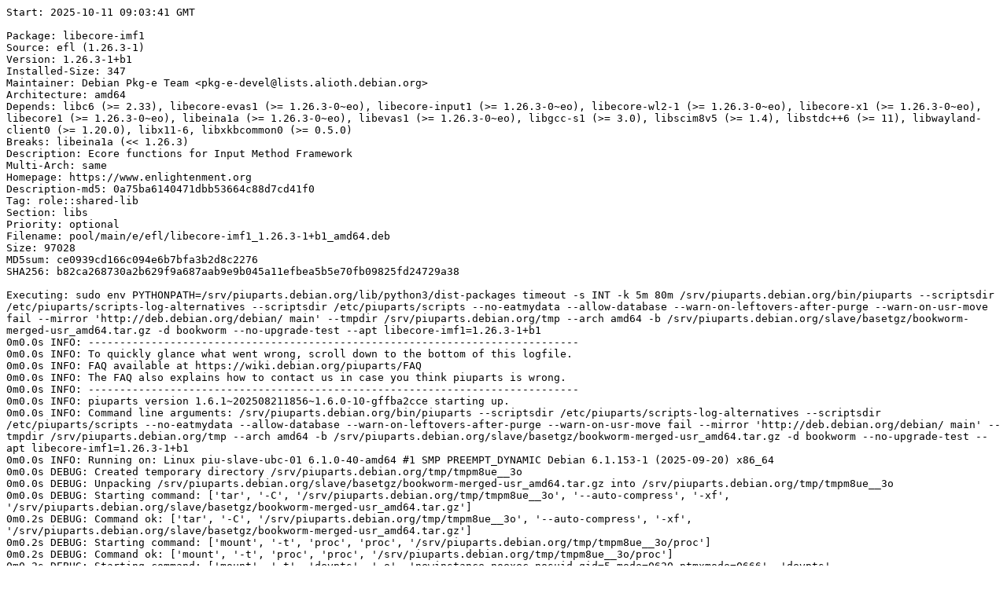

--- FILE ---
content_type: text/plain; charset=utf-8
request_url: https://piuparts.debian.org/bookworm/pass/libecore-imf1_1.26.3-1+b1.log
body_size: 24856
content:
Start: 2025-10-11 09:03:41 GMT

Package: libecore-imf1
Source: efl (1.26.3-1)
Version: 1.26.3-1+b1
Installed-Size: 347
Maintainer: Debian Pkg-e Team <pkg-e-devel@lists.alioth.debian.org>
Architecture: amd64
Depends: libc6 (>= 2.33), libecore-evas1 (>= 1.26.3-0~eo), libecore-input1 (>= 1.26.3-0~eo), libecore-wl2-1 (>= 1.26.3-0~eo), libecore-x1 (>= 1.26.3-0~eo), libecore1 (>= 1.26.3-0~eo), libeina1a (>= 1.26.3-0~eo), libevas1 (>= 1.26.3-0~eo), libgcc-s1 (>= 3.0), libscim8v5 (>= 1.4), libstdc++6 (>= 11), libwayland-client0 (>= 1.20.0), libx11-6, libxkbcommon0 (>= 0.5.0)
Breaks: libeina1a (<< 1.26.3)
Description: Ecore functions for Input Method Framework
Multi-Arch: same
Homepage: https://www.enlightenment.org
Description-md5: 0a75ba6140471dbb53664c88d7cd41f0
Tag: role::shared-lib
Section: libs
Priority: optional
Filename: pool/main/e/efl/libecore-imf1_1.26.3-1+b1_amd64.deb
Size: 97028
MD5sum: ce0939cd166c094e6b7bfa3b2d8c2276
SHA256: b82ca268730a2b629f9a687aab9e9b045a11efbea5b5e70fb09825fd24729a38

Executing: sudo env PYTHONPATH=/srv/piuparts.debian.org/lib/python3/dist-packages timeout -s INT -k 5m 80m /srv/piuparts.debian.org/bin/piuparts --scriptsdir /etc/piuparts/scripts-log-alternatives --scriptsdir /etc/piuparts/scripts --no-eatmydata --allow-database --warn-on-leftovers-after-purge --warn-on-usr-move fail --mirror 'http://deb.debian.org/debian/ main' --tmpdir /srv/piuparts.debian.org/tmp --arch amd64 -b /srv/piuparts.debian.org/slave/basetgz/bookworm-merged-usr_amd64.tar.gz -d bookworm --no-upgrade-test --apt libecore-imf1=1.26.3-1+b1
0m0.0s INFO: ------------------------------------------------------------------------------
0m0.0s INFO: To quickly glance what went wrong, scroll down to the bottom of this logfile.
0m0.0s INFO: FAQ available at https://wiki.debian.org/piuparts/FAQ
0m0.0s INFO: The FAQ also explains how to contact us in case you think piuparts is wrong.
0m0.0s INFO: ------------------------------------------------------------------------------
0m0.0s INFO: piuparts version 1.6.1~202508211856~1.6.0-10-gffba2cce starting up.
0m0.0s INFO: Command line arguments: /srv/piuparts.debian.org/bin/piuparts --scriptsdir /etc/piuparts/scripts-log-alternatives --scriptsdir /etc/piuparts/scripts --no-eatmydata --allow-database --warn-on-leftovers-after-purge --warn-on-usr-move fail --mirror 'http://deb.debian.org/debian/ main' --tmpdir /srv/piuparts.debian.org/tmp --arch amd64 -b /srv/piuparts.debian.org/slave/basetgz/bookworm-merged-usr_amd64.tar.gz -d bookworm --no-upgrade-test --apt libecore-imf1=1.26.3-1+b1
0m0.0s INFO: Running on: Linux piu-slave-ubc-01 6.1.0-40-amd64 #1 SMP PREEMPT_DYNAMIC Debian 6.1.153-1 (2025-09-20) x86_64
0m0.0s DEBUG: Created temporary directory /srv/piuparts.debian.org/tmp/tmpm8ue__3o
0m0.0s DEBUG: Unpacking /srv/piuparts.debian.org/slave/basetgz/bookworm-merged-usr_amd64.tar.gz into /srv/piuparts.debian.org/tmp/tmpm8ue__3o
0m0.0s DEBUG: Starting command: ['tar', '-C', '/srv/piuparts.debian.org/tmp/tmpm8ue__3o', '--auto-compress', '-xf', '/srv/piuparts.debian.org/slave/basetgz/bookworm-merged-usr_amd64.tar.gz']
0m0.2s DEBUG: Command ok: ['tar', '-C', '/srv/piuparts.debian.org/tmp/tmpm8ue__3o', '--auto-compress', '-xf', '/srv/piuparts.debian.org/slave/basetgz/bookworm-merged-usr_amd64.tar.gz']
0m0.2s DEBUG: Starting command: ['mount', '-t', 'proc', 'proc', '/srv/piuparts.debian.org/tmp/tmpm8ue__3o/proc']
0m0.2s DEBUG: Command ok: ['mount', '-t', 'proc', 'proc', '/srv/piuparts.debian.org/tmp/tmpm8ue__3o/proc']
0m0.2s DEBUG: Starting command: ['mount', '-t', 'devpts', '-o', 'newinstance,noexec,nosuid,gid=5,mode=0620,ptmxmode=0666', 'devpts', '/srv/piuparts.debian.org/tmp/tmpm8ue__3o/dev/pts']
0m0.2s DEBUG: Command ok: ['mount', '-t', 'devpts', '-o', 'newinstance,noexec,nosuid,gid=5,mode=0620,ptmxmode=0666', 'devpts', '/srv/piuparts.debian.org/tmp/tmpm8ue__3o/dev/pts']
0m0.2s DEBUG: Starting command: ['mount', '-o', 'bind', '/srv/piuparts.debian.org/tmp/tmpm8ue__3o/dev/pts/ptmx', '/srv/piuparts.debian.org/tmp/tmpm8ue__3o/dev/ptmx']
0m0.2s DEBUG: Command ok: ['mount', '-o', 'bind', '/srv/piuparts.debian.org/tmp/tmpm8ue__3o/dev/pts/ptmx', '/srv/piuparts.debian.org/tmp/tmpm8ue__3o/dev/ptmx']
0m0.2s DEBUG: Starting command: ['mount', '-o', 'bind', '/dev/pts/4', '/srv/piuparts.debian.org/tmp/tmpm8ue__3o/dev/console']
0m0.2s DEBUG: Command ok: ['mount', '-o', 'bind', '/dev/pts/4', '/srv/piuparts.debian.org/tmp/tmpm8ue__3o/dev/console']
0m0.2s DEBUG: Starting command: ['mount', '-t', 'tmpfs', '-o', 'size=65536k', 'tmpfs', '/srv/piuparts.debian.org/tmp/tmpm8ue__3o/dev/shm']
0m0.2s DEBUG: Command ok: ['mount', '-t', 'tmpfs', '-o', 'size=65536k', 'tmpfs', '/srv/piuparts.debian.org/tmp/tmpm8ue__3o/dev/shm']
0m0.2s DEBUG: sources.list:
  deb http://deb.debian.org/debian/ bookworm main
0m0.2s DEBUG: Created policy-rc.d and chmodded it.
0m0.2s DEBUG: Created resolv.conf.
0m0.2s DEBUG: Copying scriptsdir /etc/piuparts/scripts-log-alternatives to /srv/piuparts.debian.org/tmp/tmpm8ue__3o/tmp/scripts/
0m0.2s DEBUG: Copying scriptsdir /etc/piuparts/scripts to /srv/piuparts.debian.org/tmp/tmpm8ue__3o/tmp/scripts/
0m0.2s INFO: Running scripts post_chroot_unpack
0m0.2s DEBUG: Starting command: ['chroot', '/srv/piuparts.debian.org/tmp/tmpm8ue__3o', 'tmp/scripts/post_chroot_unpack_allow_unauthenticated']
0m0.2s DEBUG: Command ok: ['chroot', '/srv/piuparts.debian.org/tmp/tmpm8ue__3o', 'tmp/scripts/post_chroot_unpack_allow_unauthenticated']
0m0.2s DEBUG: Starting command: ['chroot', '/srv/piuparts.debian.org/tmp/tmpm8ue__3o', 'apt-get', 'update']
0m0.8s DUMP: 
  Hit:1 http://deb.debian.org/debian bookworm InRelease
  Reading package lists...
0m0.8s DEBUG: Command ok: ['chroot', '/srv/piuparts.debian.org/tmp/tmpm8ue__3o', 'apt-get', 'update']
0m0.8s DEBUG: Starting command: ['chroot', '/srv/piuparts.debian.org/tmp/tmpm8ue__3o', 'apt-get', '-yf', 'dist-upgrade']
0m1.0s DUMP: 
  Reading package lists...
  Building dependency tree...
  Calculating upgrade...
  0 upgraded, 0 newly installed, 0 to remove and 0 not upgraded.
0m1.0s DEBUG: Command ok: ['chroot', '/srv/piuparts.debian.org/tmp/tmpm8ue__3o', 'apt-get', '-yf', 'dist-upgrade']
0m1.0s DEBUG: Starting command: ['chroot', '/srv/piuparts.debian.org/tmp/tmpm8ue__3o', 'sh', '-c', 'apt-cache dumpavail | md5sum']
0m1.2s DUMP: 
  7ec3a68e34ef928e31b3b606406d4b66  -
0m1.2s DEBUG: Command ok: ['chroot', '/srv/piuparts.debian.org/tmp/tmpm8ue__3o', 'sh', '-c', 'apt-cache dumpavail | md5sum']
0m1.2s INFO: Running scripts post_setup
0m1.2s DEBUG: Starting command: ['chroot', '/srv/piuparts.debian.org/tmp/tmpm8ue__3o', 'tmp/scripts/post_setup_dummy_users']
0m1.7s DUMP: 
  useradd warning: dummy1000's uid 1000 is greater than SYS_UID_MAX 999
  useradd warning: dummy1001's uid 1001 is greater than SYS_UID_MAX 999
  useradd warning: dummy1002's uid 1002 is greater than SYS_UID_MAX 999
  useradd warning: dummy1003's uid 1003 is greater than SYS_UID_MAX 999
  useradd warning: dummy1004's uid 1004 is greater than SYS_UID_MAX 999
  useradd warning: dummy1005's uid 1005 is greater than SYS_UID_MAX 999
  useradd warning: dummy1006's uid 1006 is greater than SYS_UID_MAX 999
  useradd warning: dummy1007's uid 1007 is greater than SYS_UID_MAX 999
  useradd warning: dummy1008's uid 1008 is greater than SYS_UID_MAX 999
  useradd warning: dummy1009's uid 1009 is greater than SYS_UID_MAX 999
  useradd warning: dummy1010's uid 1010 is greater than SYS_UID_MAX 999
0m1.7s DEBUG: Command ok: ['chroot', '/srv/piuparts.debian.org/tmp/tmpm8ue__3o', 'tmp/scripts/post_setup_dummy_users']
0m1.7s DEBUG: Starting command: ['chroot', '/srv/piuparts.debian.org/tmp/tmpm8ue__3o', 'tmp/scripts/post_setup_forbid_home']
0m1.7s DUMP: 
  Disabling /home
  Adding 'local diversion of /home to /home.distrib'
0m1.7s DEBUG: Command ok: ['chroot', '/srv/piuparts.debian.org/tmp/tmpm8ue__3o', 'tmp/scripts/post_setup_forbid_home']
0m1.7s DEBUG: Starting command: ['chroot', '/srv/piuparts.debian.org/tmp/tmpm8ue__3o', 'tmp/scripts/post_setup_force-unsafe-io']
0m1.7s DUMP: 
  Enabling dpkg --force-unsafe-io.
  Adding 'local diversion of /usr/bin/sync to /usr/bin/sync.distrib'
  Adding 'local diversion of /bin/sync to /bin/sync.distrib.usr-is-merged'
  '/bin/sync' -> 'true'
0m1.7s DEBUG: Command ok: ['chroot', '/srv/piuparts.debian.org/tmp/tmpm8ue__3o', 'tmp/scripts/post_setup_force-unsafe-io']
0m1.7s DEBUG: Starting command: ['chroot', '/srv/piuparts.debian.org/tmp/tmpm8ue__3o', 'tmp/scripts/post_setup_minimize']
0m1.7s DEBUG: Command ok: ['chroot', '/srv/piuparts.debian.org/tmp/tmpm8ue__3o', 'tmp/scripts/post_setup_minimize']
0m1.7s DEBUG: Starting command: ['chroot', '/srv/piuparts.debian.org/tmp/tmpm8ue__3o', 'tmp/scripts/post_setup_squeeze-backports']
0m1.7s DEBUG: Command ok: ['chroot', '/srv/piuparts.debian.org/tmp/tmpm8ue__3o', 'tmp/scripts/post_setup_squeeze-backports']
0m1.7s DEBUG: Starting command: ['chroot', '/srv/piuparts.debian.org/tmp/tmpm8ue__3o', 'tmp/scripts/post_setup_zz_backports']
0m1.7s DEBUG: Command ok: ['chroot', '/srv/piuparts.debian.org/tmp/tmpm8ue__3o', 'tmp/scripts/post_setup_zz_backports']
0m1.7s DEBUG: Starting command: ['chroot', '/srv/piuparts.debian.org/tmp/tmpm8ue__3o', 'apt-get', 'clean']
0m1.7s DEBUG: Command ok: ['chroot', '/srv/piuparts.debian.org/tmp/tmpm8ue__3o', 'apt-get', 'clean']
0m1.7s DEBUG: Recording chroot state
0m2.0s DEBUG: Starting command: ['chroot', '/srv/piuparts.debian.org/tmp/tmpm8ue__3o', 'dpkg-query', '-W', '-f', '${Status}\\t${binary:Package}\\t${Package}\\t${Version}\\n']
0m2.0s DUMP: 
  install ok installed	adduser	adduser	3.134
  install ok installed	apt	apt	2.6.1
  install ok installed	base-files	base-files	12.4+deb12u12
  install ok installed	base-passwd	base-passwd	3.6.1
  install ok installed	bash	bash	5.2.15-2+b9
  install ok installed	bsdutils	bsdutils	1:2.38.1-5+deb12u3
  install ok installed	coreutils	coreutils	9.1-1
  install ok installed	dash	dash	0.5.12-2
  install ok installed	debconf	debconf	1.5.82
  install ok installed	debian-archive-keyring	debian-archive-keyring	2023.3+deb12u2
  install ok installed	debianutils	debianutils	5.7-0.5~deb12u1
  install ok installed	diffutils	diffutils	1:3.8-4
  install ok installed	dpkg	dpkg	1.21.22
  install ok installed	e2fsprogs	e2fsprogs	1.47.0-2+b2
  install ok installed	findutils	findutils	4.9.0-4
  install ok installed	gcc-12-base:amd64	gcc-12-base	12.2.0-14+deb12u1
  install ok installed	gpgv	gpgv	2.2.40-1.1+deb12u1
  install ok installed	grep	grep	3.8-5
  install ok installed	gzip	gzip	1.12-1
  install ok installed	hostname	hostname	3.23+nmu1
  install ok installed	init-system-helpers	init-system-helpers	1.65.2+deb12u1
  install ok installed	libacl1:amd64	libacl1	2.3.1-3
  install ok installed	libapt-pkg6.0:amd64	libapt-pkg6.0	2.6.1
  install ok installed	libattr1:amd64	libattr1	1:2.5.1-4
  install ok installed	libaudit-common	libaudit-common	1:3.0.9-1
  install ok installed	libaudit1:amd64	libaudit1	1:3.0.9-1
  install ok installed	libblkid1:amd64	libblkid1	2.38.1-5+deb12u3
  install ok installed	libbz2-1.0:amd64	libbz2-1.0	1.0.8-5+b1
  install ok installed	libc-bin	libc-bin	2.36-9+deb12u13
  install ok installed	libc6:amd64	libc6	2.36-9+deb12u13
  install ok installed	libcap-ng0:amd64	libcap-ng0	0.8.3-1+b3
  install ok installed	libcap2:amd64	libcap2	1:2.66-4+deb12u2
  install ok installed	libcom-err2:amd64	libcom-err2	1.47.0-2+b2
  install ok installed	libcrypt1:amd64	libcrypt1	1:4.4.33-2
  install ok installed	libdb5.3:amd64	libdb5.3	5.3.28+dfsg2-1
  install ok installed	libdebconfclient0:amd64	libdebconfclient0	0.270
  install ok installed	libext2fs2:amd64	libext2fs2	1.47.0-2+b2
  install ok installed	libffi8:amd64	libffi8	3.4.4-1
  install ok installed	libgcc-s1:amd64	libgcc-s1	12.2.0-14+deb12u1
  install ok installed	libgcrypt20:amd64	libgcrypt20	1.10.1-3
  install ok installed	libgmp10:amd64	libgmp10	2:6.2.1+dfsg1-1.1
  install ok installed	libgnutls30:amd64	libgnutls30	3.7.9-2+deb12u5
  install ok installed	libgpg-error0:amd64	libgpg-error0	1.46-1
  install ok installed	libhogweed6:amd64	libhogweed6	3.8.1-2
  install ok installed	libidn2-0:amd64	libidn2-0	2.3.3-1+b1
  install ok installed	liblz4-1:amd64	liblz4-1	1.9.4-1
  install ok installed	liblzma5:amd64	liblzma5	5.4.1-1
  install ok installed	libmd0:amd64	libmd0	1.0.4-2
  install ok installed	libmount1:amd64	libmount1	2.38.1-5+deb12u3
  install ok installed	libnettle8:amd64	libnettle8	3.8.1-2
  install ok installed	libp11-kit0:amd64	libp11-kit0	0.24.1-2
  install ok installed	libpam-modules:amd64	libpam-modules	1.5.2-6+deb12u1
  install ok installed	libpam-modules-bin	libpam-modules-bin	1.5.2-6+deb12u1
  install ok installed	libpam-runtime	libpam-runtime	1.5.2-6+deb12u1
  install ok installed	libpam0g:amd64	libpam0g	1.5.2-6+deb12u1
  install ok installed	libpcre2-8-0:amd64	libpcre2-8-0	10.42-1
  install ok installed	libseccomp2:amd64	libseccomp2	2.5.4-1+deb12u1
  install ok installed	libselinux1:amd64	libselinux1	3.4-1+b6
  install ok installed	libsemanage-common	libsemanage-common	3.4-1
  install ok installed	libsemanage2:amd64	libsemanage2	3.4-1+b5
  install ok installed	libsepol2:amd64	libsepol2	3.4-2.1
  install ok installed	libsmartcols1:amd64	libsmartcols1	2.38.1-5+deb12u3
  install ok installed	libss2:amd64	libss2	1.47.0-2+b2
  install ok installed	libstdc++6:amd64	libstdc++6	12.2.0-14+deb12u1
  install ok installed	libsystemd0:amd64	libsystemd0	252.39-1~deb12u1
  install ok installed	libtasn1-6:amd64	libtasn1-6	4.19.0-2+deb12u1
  install ok installed	libtinfo6:amd64	libtinfo6	6.4-4
  install ok installed	libudev1:amd64	libudev1	252.39-1~deb12u1
  install ok installed	libunistring2:amd64	libunistring2	1.0-2
  install ok installed	libuuid1:amd64	libuuid1	2.38.1-5+deb12u3
  install ok installed	libxxhash0:amd64	libxxhash0	0.8.1-1
  install ok installed	libzstd1:amd64	libzstd1	1.5.4+dfsg2-5
  install ok installed	login	login	1:4.13+dfsg1-1+deb12u1
  install ok installed	logsave	logsave	1.47.0-2+b2
  install ok installed	mawk	mawk	1.3.4.20200120-3.1
  install ok installed	mount	mount	2.38.1-5+deb12u3
  install ok installed	ncurses-base	ncurses-base	6.4-4
  install ok installed	ncurses-bin	ncurses-bin	6.4-4
  install ok installed	passwd	passwd	1:4.13+dfsg1-1+deb12u1
  install ok installed	perl-base	perl-base	5.36.0-7+deb12u3
  install ok installed	sed	sed	4.9-1
  install ok installed	sysvinit-utils	sysvinit-utils	3.06-4
  install ok installed	tar	tar	1.34+dfsg-1.2+deb12u1
  install ok installed	tzdata	tzdata	2025b-0+deb12u2
  install ok installed	usr-is-merged	usr-is-merged	37~deb12u1
  install ok installed	util-linux	util-linux	2.38.1-5+deb12u3
  install ok installed	util-linux-extra	util-linux-extra	2.38.1-5+deb12u3
  install ok installed	zlib1g:amd64	zlib1g	1:1.2.13.dfsg-1
0m2.0s DEBUG: Command ok: ['chroot', '/srv/piuparts.debian.org/tmp/tmpm8ue__3o', 'dpkg-query', '-W', '-f', '${Status}\\t${binary:Package}\\t${Package}\\t${Version}\\n']
0m2.0s DEBUG: Starting command: ['chroot', '/srv/piuparts.debian.org/tmp/tmpm8ue__3o', 'dpkg-divert', '--list']
0m2.0s DUMP: 
  local diversion of /bin/sync to /bin/sync.distrib.usr-is-merged
  diversion of /usr/share/man/man1/sh.1.gz to /usr/share/man/man1/sh.distrib.1.gz by dash
  local diversion of /home to /home.distrib
  local diversion of /usr/bin/sync to /usr/bin/sync.distrib
  diversion of /bin/sh to /bin/sh.distrib by dash
0m2.0s DEBUG: Command ok: ['chroot', '/srv/piuparts.debian.org/tmp/tmpm8ue__3o', 'dpkg-divert', '--list']
0m2.0s INFO: Running scripts is_testable
0m2.0s DEBUG: Starting command: ['chroot', '/srv/piuparts.debian.org/tmp/tmpm8ue__3o', 'tmp/scripts/is_testable_uninstallable']
0m2.0s DEBUG: Command ok: ['chroot', '/srv/piuparts.debian.org/tmp/tmpm8ue__3o', 'tmp/scripts/is_testable_uninstallable']
0m2.0s INFO: apt-cache does not know about any of the requested packages
0m2.0s INFO: Running scripts pre_test
0m2.0s DEBUG: Starting command: ['chroot', '/srv/piuparts.debian.org/tmp/tmpm8ue__3o', 'tmp/scripts/pre_test_exceptions']
0m2.0s DEBUG: Command ok: ['chroot', '/srv/piuparts.debian.org/tmp/tmpm8ue__3o', 'tmp/scripts/pre_test_exceptions']
0m2.0s DEBUG: Starting command: ['chroot', '/srv/piuparts.debian.org/tmp/tmpm8ue__3o', 'tmp/scripts/pre_test_root_password']
0m2.0s DUMP: 
  New password: Retype new password: passwd: password updated successfully
0m2.0s DEBUG: Command ok: ['chroot', '/srv/piuparts.debian.org/tmp/tmpm8ue__3o', 'tmp/scripts/pre_test_root_password']
0m2.0s DEBUG: Starting command: ['lsof', '-w', '+D', '/srv/piuparts.debian.org/tmp/tmpm8ue__3o']
0m2.3s DEBUG: Command failed (status=1), but ignoring error: ['lsof', '-w', '+D', '/srv/piuparts.debian.org/tmp/tmpm8ue__3o']
0m2.5s DEBUG: No broken symlinks as far as we can find.
0m2.5s INFO: Running scripts pre_install
0m2.5s DEBUG: Starting command: ['chroot', '/srv/piuparts.debian.org/tmp/tmpm8ue__3o', 'tmp/scripts/pre_install_database-server']
0m2.5s DEBUG: Command ok: ['chroot', '/srv/piuparts.debian.org/tmp/tmpm8ue__3o', 'tmp/scripts/pre_install_database-server']
0m2.5s DEBUG: Starting command: ['chroot', '/srv/piuparts.debian.org/tmp/tmpm8ue__3o', 'tmp/scripts/pre_install_exceptions']
0m2.5s DEBUG: Command ok: ['chroot', '/srv/piuparts.debian.org/tmp/tmpm8ue__3o', 'tmp/scripts/pre_install_exceptions']
0m2.5s DEBUG: Starting command: ['chroot', '/srv/piuparts.debian.org/tmp/tmpm8ue__3o', 'tmp/scripts/pre_install_extras']
0m2.5s DEBUG: Command ok: ['chroot', '/srv/piuparts.debian.org/tmp/tmpm8ue__3o', 'tmp/scripts/pre_install_extras']
0m2.5s DEBUG: Starting command: ['chroot', '/srv/piuparts.debian.org/tmp/tmpm8ue__3o', 'tmp/scripts/pre_install_foreign_architecture']
0m2.5s DEBUG: Command ok: ['chroot', '/srv/piuparts.debian.org/tmp/tmpm8ue__3o', 'tmp/scripts/pre_install_foreign_architecture']
0m2.5s DEBUG: Starting command: ['chroot', '/srv/piuparts.debian.org/tmp/tmpm8ue__3o', 'tmp/scripts/pre_install_foreign_architecture_i386']
0m2.5s DEBUG: Command ok: ['chroot', '/srv/piuparts.debian.org/tmp/tmpm8ue__3o', 'tmp/scripts/pre_install_foreign_architecture_i386']
0m2.5s DEBUG: Starting command: ['chroot', '/srv/piuparts.debian.org/tmp/tmpm8ue__3o', 'tmp/scripts/pre_install_log_alternatives']
0m2.5s DUMP: 
  Adding 'local diversion of /usr/bin/update-alternatives to /usr/bin/update-alternatives.orig'
  dpkg-divert: warning: diverting file '/usr/bin/update-alternatives' from an Essential package with rename is dangerous, use --no-rename
0m2.5s DEBUG: Command ok: ['chroot', '/srv/piuparts.debian.org/tmp/tmpm8ue__3o', 'tmp/scripts/pre_install_log_alternatives']
0m2.5s DEBUG: Starting command: ['lsof', '-w', '+D', '/srv/piuparts.debian.org/tmp/tmpm8ue__3o']
0m2.7s DEBUG: Command failed (status=1), but ignoring error: ['lsof', '-w', '+D', '/srv/piuparts.debian.org/tmp/tmpm8ue__3o']
0m2.9s DEBUG: No broken symlinks as far as we can find.
0m2.9s DEBUG: Starting command: ['chroot', '/srv/piuparts.debian.org/tmp/tmpm8ue__3o', 'apt-cache', 'policy']
0m3.2s DUMP: 
  Package files:
   100 /var/lib/dpkg/status
       release a=now
   500 http://deb.debian.org/debian bookworm/main amd64 Packages
       release v=12.12,o=Debian,a=oldstable,n=bookworm,l=Debian,c=main,b=amd64
       origin deb.debian.org
  Pinned packages:
0m3.2s DEBUG: Command ok: ['chroot', '/srv/piuparts.debian.org/tmp/tmpm8ue__3o', 'apt-cache', 'policy']
0m3.2s DEBUG: Starting command: ['chroot', '/srv/piuparts.debian.org/tmp/tmpm8ue__3o', 'apt-cache', 'policy', 'libecore-imf1']
0m3.3s DUMP: 
  libecore-imf1:
    Installed: (none)
    Candidate: 1.26.3-1+b1
    Version table:
       1.26.3-1+b1 500
          500 http://deb.debian.org/debian bookworm/main amd64 Packages
0m3.3s DEBUG: Command ok: ['chroot', '/srv/piuparts.debian.org/tmp/tmpm8ue__3o', 'apt-cache', 'policy', 'libecore-imf1']
0m3.3s DEBUG: Starting command: ['chroot', '/srv/piuparts.debian.org/tmp/tmpm8ue__3o', 'apt-get', '-y', 'install', 'libecore-imf1=1.26.3-1+b1']
0m14.7s DUMP: 
  Reading package lists...
  Building dependency tree...
  The following additional packages will be installed:
    adwaita-icon-theme at-spi2-common dbus dbus-bin dbus-daemon
    dbus-session-bus-common dbus-system-bus-common dbus-user-session
    dconf-gsettings-backend dconf-service dmsetup fontconfig fontconfig-config
    fonts-dejavu-core gtk-update-icon-cache hicolor-icon-theme libaom3
    libapparmor1 libargon2-1 libatk-bridge2.0-0 libatk1.0-0 libatspi2.0-0
    libavahi-client3 libavahi-common-data libavahi-common3 libbrotli1 libbsd0
    libcairo-gobject2 libcairo2 libcolord2 libcryptsetup12 libcups2 libdatrie1
    libdav1d6 libdbus-1-3 libdconf1 libde265-0 libdeflate0 libdevmapper1.02.1
    libdrm-common libdrm2 libecore-bin libecore-con1 libecore-drm2-1
    libecore-evas1 libecore-fb1 libecore-file1 libecore-input1 libecore-ipc1
    libecore-wl2-1 libecore-x1 libecore1 libector1 libeet1 libeeze1
    libefreet-bin libefreet1a libegl-mesa0 libegl1 libeina1a libeio1 libelput1
    libemile1 libepoxy0 libevas1 libevas1-engines-x libevdev2 libexpat1
    libfdisk1 libfontconfig1 libfreetype6 libfribidi0 libgbm1
    libgdk-pixbuf-2.0-0 libgdk-pixbuf2.0-common libgif7 libglapi-mesa libgles2
    libglib2.0-0 libglvnd0 libgraphite2-3 libgssapi-krb5-2 libgtk-3-0
    libgtk-3-common libgudev-1.0-0 libharfbuzz0b libheif1 libicu72 libinput-bin
    libinput10 libip4tc2 libjbig0 libjpeg62-turbo libjson-c5 libk5crypto3
    libkeyutils1 libkmod2 libkrb5-3 libkrb5support0 liblcms2-2 liblerc4 libltdl7
    liblua5.2-0 libmtdev1 libncursesw6 libnuma1 libopenjp2-7 libpam-systemd
    libpango-1.0-0 libpangocairo-1.0-0 libpangoft2-1.0-0 libpixman-1-0
    libpng16-16 libproc2-0 libscim8v5 libssl3 libsystemd-shared libthai-data
    libthai0 libtiff6 libunwind8 libwacom-common libwacom9 libwayland-client0
    libwayland-cursor0 libwayland-egl1 libwayland-server0 libwebp7 libwebpdemux2
    libx11-6 libx11-data libx11-xcb1 libx265-199 libxau6 libxcb-dri2-0
    libxcb-dri3-0 libxcb-present0 libxcb-randr0 libxcb-render0 libxcb-shm0
    libxcb-sync1 libxcb-xfixes0 libxcb1 libxcomposite1 libxcursor1 libxdamage1
    libxdmcp6 libxext6 libxfixes3 libxi6 libxinerama1 libxkbcommon0 libxml2
    libxrandr2 libxrender1 libxshmfence1 libxss1 libxtst6 procps
    shared-mime-info systemd systemd-sysv x11-common xkb-data
  Suggested packages:
    colord cups-common low-memory-monitor krb5-doc krb5-user gvfs liblcms2-utils
    libwacom-bin systemd-container systemd-homed systemd-userdbd systemd-boot
    systemd-resolved libfido2-1 libqrencode4 libtss2-esys-3.0.2-0 libtss2-mu0
    libtss2-rc0 polkitd | policykit-1
  Recommended packages:
    librsvg2-common at-spi2-core libevas-loaders libevas1-engines-drm
    libevas1-engines-fb libevas1-engines-wayland libgdk-pixbuf2.0-bin
    libglib2.0-data xdg-user-dirs libgtk-3-bin krb5-locales libgpm2 psmisc
    systemd-timesyncd | time-daemon libnss-systemd
  The following NEW packages will be installed:
    adwaita-icon-theme at-spi2-common dbus dbus-bin dbus-daemon
    dbus-session-bus-common dbus-system-bus-common dbus-user-session
    dconf-gsettings-backend dconf-service dmsetup fontconfig fontconfig-config
    fonts-dejavu-core gtk-update-icon-cache hicolor-icon-theme libaom3
    libapparmor1 libargon2-1 libatk-bridge2.0-0 libatk1.0-0 libatspi2.0-0
    libavahi-client3 libavahi-common-data libavahi-common3 libbrotli1 libbsd0
    libcairo-gobject2 libcairo2 libcolord2 libcryptsetup12 libcups2 libdatrie1
    libdav1d6 libdbus-1-3 libdconf1 libde265-0 libdeflate0 libdevmapper1.02.1
    libdrm-common libdrm2 libecore-bin libecore-con1 libecore-drm2-1
    libecore-evas1 libecore-fb1 libecore-file1 libecore-imf1 libecore-input1
    libecore-ipc1 libecore-wl2-1 libecore-x1 libecore1 libector1 libeet1
    libeeze1 libefreet-bin libefreet1a libegl-mesa0 libegl1 libeina1a libeio1
    libelput1 libemile1 libepoxy0 libevas1 libevas1-engines-x libevdev2
    libexpat1 libfdisk1 libfontconfig1 libfreetype6 libfribidi0 libgbm1
    libgdk-pixbuf-2.0-0 libgdk-pixbuf2.0-common libgif7 libglapi-mesa libgles2
    libglib2.0-0 libglvnd0 libgraphite2-3 libgssapi-krb5-2 libgtk-3-0
    libgtk-3-common libgudev-1.0-0 libharfbuzz0b libheif1 libicu72 libinput-bin
    libinput10 libip4tc2 libjbig0 libjpeg62-turbo libjson-c5 libk5crypto3
    libkeyutils1 libkmod2 libkrb5-3 libkrb5support0 liblcms2-2 liblerc4 libltdl7
    liblua5.2-0 libmtdev1 libncursesw6 libnuma1 libopenjp2-7 libpam-systemd
    libpango-1.0-0 libpangocairo-1.0-0 libpangoft2-1.0-0 libpixman-1-0
    libpng16-16 libproc2-0 libscim8v5 libssl3 libsystemd-shared libthai-data
    libthai0 libtiff6 libunwind8 libwacom-common libwacom9 libwayland-client0
    libwayland-cursor0 libwayland-egl1 libwayland-server0 libwebp7 libwebpdemux2
    libx11-6 libx11-data libx11-xcb1 libx265-199 libxau6 libxcb-dri2-0
    libxcb-dri3-0 libxcb-present0 libxcb-randr0 libxcb-render0 libxcb-shm0
    libxcb-sync1 libxcb-xfixes0 libxcb1 libxcomposite1 libxcursor1 libxdamage1
    libxdmcp6 libxext6 libxfixes3 libxi6 libxinerama1 libxkbcommon0 libxml2
    libxrandr2 libxrender1 libxshmfence1 libxss1 libxtst6 procps
    shared-mime-info systemd systemd-sysv x11-common xkb-data
  0 upgraded, 165 newly installed, 0 to remove and 0 not upgraded.
  Need to get 57.9 MB of archives.
  After this operation, 225 MB of additional disk space will be used.
  Get:1 http://deb.debian.org/debian bookworm/main amd64 libssl3 amd64 3.0.17-1~deb12u2 [2027 kB]
  Get:2 http://deb.debian.org/debian bookworm/main amd64 libargon2-1 amd64 0~20171227-0.3+deb12u1 [19.4 kB]
  Get:3 http://deb.debian.org/debian bookworm/main amd64 dmsetup amd64 2:1.02.185-2 [82.0 kB]
  Get:4 http://deb.debian.org/debian bookworm/main amd64 libdevmapper1.02.1 amd64 2:1.02.185-2 [133 kB]
  Get:5 http://deb.debian.org/debian bookworm/main amd64 libjson-c5 amd64 0.16-2 [44.1 kB]
  Get:6 http://deb.debian.org/debian bookworm/main amd64 libcryptsetup12 amd64 2:2.6.1-4~deb12u2 [223 kB]
  Get:7 http://deb.debian.org/debian bookworm/main amd64 libfdisk1 amd64 2.38.1-5+deb12u3 [194 kB]
  Get:8 http://deb.debian.org/debian bookworm/main amd64 libkmod2 amd64 30+20221128-1 [57.9 kB]
  Get:9 http://deb.debian.org/debian bookworm/main amd64 libapparmor1 amd64 3.0.8-3 [41.2 kB]
  Get:10 http://deb.debian.org/debian bookworm/main amd64 libip4tc2 amd64 1.8.9-2 [19.0 kB]
  Get:11 http://deb.debian.org/debian bookworm/main amd64 libsystemd-shared amd64 252.39-1~deb12u1 [1695 kB]
  Get:12 http://deb.debian.org/debian bookworm/main amd64 systemd amd64 252.39-1~deb12u1 [3042 kB]
  Get:13 http://deb.debian.org/debian bookworm/main amd64 systemd-sysv amd64 252.39-1~deb12u1 [42.6 kB]
  Get:14 http://deb.debian.org/debian bookworm/main amd64 libdbus-1-3 amd64 1.14.10-1~deb12u1 [201 kB]
  Get:15 http://deb.debian.org/debian bookworm/main amd64 dbus-bin amd64 1.14.10-1~deb12u1 [105 kB]
  Get:16 http://deb.debian.org/debian bookworm/main amd64 dbus-session-bus-common all 1.14.10-1~deb12u1 [78.2 kB]
  Get:17 http://deb.debian.org/debian bookworm/main amd64 libexpat1 amd64 2.5.0-1+deb12u2 [99.9 kB]
  Get:18 http://deb.debian.org/debian bookworm/main amd64 dbus-daemon amd64 1.14.10-1~deb12u1 [184 kB]
  Get:19 http://deb.debian.org/debian bookworm/main amd64 dbus-system-bus-common all 1.14.10-1~deb12u1 [79.3 kB]
  Get:20 http://deb.debian.org/debian bookworm/main amd64 dbus amd64 1.14.10-1~deb12u1 [97.4 kB]
  Get:21 http://deb.debian.org/debian bookworm/main amd64 libncursesw6 amd64 6.4-4 [134 kB]
  Get:22 http://deb.debian.org/debian bookworm/main amd64 libproc2-0 amd64 2:4.0.2-3 [62.8 kB]
  Get:23 http://deb.debian.org/debian bookworm/main amd64 procps amd64 2:4.0.2-3 [709 kB]
  Get:24 http://deb.debian.org/debian bookworm/main amd64 libpam-systemd amd64 252.39-1~deb12u1 [225 kB]
  Get:25 http://deb.debian.org/debian bookworm/main amd64 hicolor-icon-theme all 0.17-2 [11.4 kB]
  Get:26 http://deb.debian.org/debian bookworm/main amd64 libgdk-pixbuf2.0-common all 2.42.10+dfsg-1+deb12u2 [306 kB]
  Get:27 http://deb.debian.org/debian bookworm/main amd64 libglib2.0-0 amd64 2.74.6-2+deb12u7 [1401 kB]
  Get:28 http://deb.debian.org/debian bookworm/main amd64 libicu72 amd64 72.1-3+deb12u1 [9376 kB]
  Get:29 http://deb.debian.org/debian bookworm/main amd64 libxml2 amd64 2.9.14+dfsg-1.3~deb12u4 [687 kB]
  Get:30 http://deb.debian.org/debian bookworm/main amd64 shared-mime-info amd64 2.2-1 [729 kB]
  Get:31 http://deb.debian.org/debian bookworm/main amd64 libjpeg62-turbo amd64 1:2.1.5-2 [166 kB]
  Get:32 http://deb.debian.org/debian bookworm/main amd64 libpng16-16 amd64 1.6.39-2 [276 kB]
  Get:33 http://deb.debian.org/debian bookworm/main amd64 libdeflate0 amd64 1.14-1 [61.4 kB]
  Get:34 http://deb.debian.org/debian bookworm/main amd64 libjbig0 amd64 2.1-6.1 [31.7 kB]
  Get:35 http://deb.debian.org/debian bookworm/main amd64 liblerc4 amd64 4.0.0+ds-2 [170 kB]
  Get:36 http://deb.debian.org/debian bookworm/main amd64 libwebp7 amd64 1.2.4-0.2+deb12u1 [286 kB]
  Get:37 http://deb.debian.org/debian bookworm/main amd64 libtiff6 amd64 4.5.0-6+deb12u2 [316 kB]
  Get:38 http://deb.debian.org/debian bookworm/main amd64 libgdk-pixbuf-2.0-0 amd64 2.42.10+dfsg-1+deb12u2 [138 kB]
  Get:39 http://deb.debian.org/debian bookworm/main amd64 gtk-update-icon-cache amd64 3.24.38-2~deb12u3 [44.2 kB]
  Get:40 http://deb.debian.org/debian bookworm/main amd64 adwaita-icon-theme all 43-1 [5124 kB]
  Get:41 http://deb.debian.org/debian bookworm/main amd64 at-spi2-common all 2.46.0-5 [162 kB]
  Get:42 http://deb.debian.org/debian bookworm/main amd64 dbus-user-session amd64 1.14.10-1~deb12u1 [78.1 kB]
  Get:43 http://deb.debian.org/debian bookworm/main amd64 libdconf1 amd64 0.40.0-4 [40.9 kB]
  Get:44 http://deb.debian.org/debian bookworm/main amd64 dconf-service amd64 0.40.0-4 [31.6 kB]
  Get:45 http://deb.debian.org/debian bookworm/main amd64 dconf-gsettings-backend amd64 0.40.0-4 [27.8 kB]
  Get:46 http://deb.debian.org/debian bookworm/main amd64 libbrotli1 amd64 1.0.9-2+b6 [275 kB]
  Get:47 http://deb.debian.org/debian bookworm/main amd64 libfreetype6 amd64 2.12.1+dfsg-5+deb12u4 [398 kB]
  Get:48 http://deb.debian.org/debian bookworm/main amd64 fonts-dejavu-core all 2.37-6 [1068 kB]
  Get:49 http://deb.debian.org/debian bookworm/main amd64 fontconfig-config amd64 2.14.1-4 [315 kB]
  Get:50 http://deb.debian.org/debian bookworm/main amd64 libfontconfig1 amd64 2.14.1-4 [386 kB]
  Get:51 http://deb.debian.org/debian bookworm/main amd64 fontconfig amd64 2.14.1-4 [449 kB]
  Get:52 http://deb.debian.org/debian bookworm/main amd64 libaom3 amd64 3.6.0-1+deb12u2 [1850 kB]
  Get:53 http://deb.debian.org/debian bookworm/main amd64 libatk1.0-0 amd64 2.46.0-5 [49.6 kB]
  Get:54 http://deb.debian.org/debian bookworm/main amd64 libxau6 amd64 1:1.0.9-1 [19.7 kB]
  Get:55 http://deb.debian.org/debian bookworm/main amd64 libbsd0 amd64 0.11.7-2 [117 kB]
  Get:56 http://deb.debian.org/debian bookworm/main amd64 libxdmcp6 amd64 1:1.1.2-3 [26.3 kB]
  Get:57 http://deb.debian.org/debian bookworm/main amd64 libxcb1 amd64 1.15-1 [144 kB]
  Get:58 http://deb.debian.org/debian bookworm/main amd64 libx11-data all 2:1.8.4-2+deb12u2 [292 kB]
  Get:59 http://deb.debian.org/debian bookworm/main amd64 libx11-6 amd64 2:1.8.4-2+deb12u2 [760 kB]
  Get:60 http://deb.debian.org/debian bookworm/main amd64 libxext6 amd64 2:1.3.4-1+b1 [52.9 kB]
  Get:61 http://deb.debian.org/debian bookworm/main amd64 libxi6 amd64 2:1.8-1+b1 [84.2 kB]
  Get:62 http://deb.debian.org/debian bookworm/main amd64 libatspi2.0-0 amd64 2.46.0-5 [75.4 kB]
  Get:63 http://deb.debian.org/debian bookworm/main amd64 libatk-bridge2.0-0 amd64 2.46.0-5 [64.6 kB]
  Get:64 http://deb.debian.org/debian bookworm/main amd64 libavahi-common-data amd64 0.8-10+deb12u1 [107 kB]
  Get:65 http://deb.debian.org/debian bookworm/main amd64 libavahi-common3 amd64 0.8-10+deb12u1 [42.1 kB]
  Get:66 http://deb.debian.org/debian bookworm/main amd64 libavahi-client3 amd64 0.8-10+deb12u1 [45.8 kB]
  Get:67 http://deb.debian.org/debian bookworm/main amd64 libpixman-1-0 amd64 0.42.2-1 [546 kB]
  Get:68 http://deb.debian.org/debian bookworm/main amd64 libxcb-render0 amd64 1.15-1 [115 kB]
  Get:69 http://deb.debian.org/debian bookworm/main amd64 libxcb-shm0 amd64 1.15-1 [105 kB]
  Get:70 http://deb.debian.org/debian bookworm/main amd64 libxrender1 amd64 1:0.9.10-1.1 [33.2 kB]
  Get:71 http://deb.debian.org/debian bookworm/main amd64 libcairo2 amd64 1.16.0-7 [575 kB]
  Get:72 http://deb.debian.org/debian bookworm/main amd64 libcairo-gobject2 amd64 1.16.0-7 [112 kB]
  Get:73 http://deb.debian.org/debian bookworm/main amd64 liblcms2-2 amd64 2.14-2 [154 kB]
  Get:74 http://deb.debian.org/debian bookworm/main amd64 libcolord2 amd64 1.4.6-2.2 [137 kB]
  Get:75 http://deb.debian.org/debian bookworm/main amd64 libkrb5support0 amd64 1.20.1-2+deb12u4 [33.2 kB]
  Get:76 http://deb.debian.org/debian bookworm/main amd64 libk5crypto3 amd64 1.20.1-2+deb12u4 [79.8 kB]
  Get:77 http://deb.debian.org/debian bookworm/main amd64 libkeyutils1 amd64 1.6.3-2 [8808 B]
  Get:78 http://deb.debian.org/debian bookworm/main amd64 libkrb5-3 amd64 1.20.1-2+deb12u4 [334 kB]
  Get:79 http://deb.debian.org/debian bookworm/main amd64 libgssapi-krb5-2 amd64 1.20.1-2+deb12u4 [135 kB]
  Get:80 http://deb.debian.org/debian bookworm/main amd64 libcups2 amd64 2.4.2-3+deb12u8 [246 kB]
  Get:81 http://deb.debian.org/debian bookworm/main amd64 libdatrie1 amd64 0.2.13-2+b1 [43.3 kB]
  Get:82 http://deb.debian.org/debian bookworm/main amd64 libdav1d6 amd64 1.0.0-2+deb12u1 [513 kB]
  Get:83 http://deb.debian.org/debian bookworm/main amd64 libde265-0 amd64 1.0.11-1+deb12u2 [185 kB]
  Get:84 http://deb.debian.org/debian bookworm/main amd64 libdrm-common all 2.4.114-1 [7112 B]
  Get:85 http://deb.debian.org/debian bookworm/main amd64 libdrm2 amd64 2.4.114-1+b1 [37.5 kB]
  Get:86 http://deb.debian.org/debian bookworm/main amd64 libunwind8 amd64 1.6.2-3 [51.2 kB]
  Get:87 http://deb.debian.org/debian bookworm/main amd64 libeina1a amd64 1.26.3-1+b1 [468 kB]
  Get:88 http://deb.debian.org/debian bookworm/main amd64 libecore1 amd64 1.26.3-1+b1 [285 kB]
  Get:89 http://deb.debian.org/debian bookworm/main amd64 libecore-bin amd64 1.26.3-1+b1 [48.5 kB]
  Get:90 http://deb.debian.org/debian bookworm/main amd64 libemile1 amd64 1.26.3-1+b1 [85.6 kB]
  Get:91 http://deb.debian.org/debian bookworm/main amd64 libeet1 amd64 1.26.3-1+b1 [119 kB]
  Get:92 http://deb.debian.org/debian bookworm/main amd64 libecore-con1 amd64 1.26.3-1+b1 [213 kB]
  Get:93 http://deb.debian.org/debian bookworm/main amd64 libecore-file1 amd64 1.26.3-1+b1 [45.2 kB]
  Get:94 http://deb.debian.org/debian bookworm/main amd64 libeeze1 amd64 1.26.3-1+b1 [60.3 kB]
  Get:95 http://deb.debian.org/debian bookworm/main amd64 libx11-xcb1 amd64 2:1.8.4-2+deb12u2 [192 kB]
  Get:96 http://deb.debian.org/debian bookworm/main amd64 libxcomposite1 amd64 1:0.4.5-1 [16.6 kB]
  Get:97 http://deb.debian.org/debian bookworm/main amd64 libxfixes3 amd64 1:6.0.0-2 [22.7 kB]
  Get:98 http://deb.debian.org/debian bookworm/main amd64 libxcursor1 amd64 1:1.2.1-1 [40.9 kB]
  Get:99 http://deb.debian.org/debian bookworm/main amd64 libxdamage1 amd64 1:1.1.6-1 [15.1 kB]
  Get:100 http://deb.debian.org/debian bookworm/main amd64 libxinerama1 amd64 2:1.1.4-3 [17.8 kB]
  Get:101 http://deb.debian.org/debian bookworm/main amd64 libxrandr2 amd64 2:1.5.2-2+b1 [39.2 kB]
  Get:102 http://deb.debian.org/debian bookworm/main amd64 x11-common all 1:7.7+23 [252 kB]
  Get:103 http://deb.debian.org/debian bookworm/main amd64 libxss1 amd64 1:1.2.3-1 [17.8 kB]
  Get:104 http://deb.debian.org/debian bookworm/main amd64 libxtst6 amd64 2:1.2.3-1.1 [28.0 kB]
  Get:105 http://deb.debian.org/debian bookworm/main amd64 libecore-x1 amd64 1.26.3-1+b1 [164 kB]
  Get:106 http://deb.debian.org/debian bookworm/main amd64 libector1 amd64 1.26.3-1+b1 [133 kB]
  Get:107 http://deb.debian.org/debian bookworm/main amd64 libglvnd0 amd64 1.6.0-1 [51.8 kB]
  Get:108 http://deb.debian.org/debian bookworm/main amd64 libwayland-server0 amd64 1.21.0-1 [35.9 kB]
  Get:109 http://deb.debian.org/debian bookworm/main amd64 libgbm1 amd64 22.3.6-1+deb12u1 [38.0 kB]
  Get:110 http://deb.debian.org/debian bookworm/main amd64 libglapi-mesa amd64 22.3.6-1+deb12u1 [35.7 kB]
  Get:111 http://deb.debian.org/debian bookworm/main amd64 libwayland-client0 amd64 1.21.0-1 [28.3 kB]
  Get:112 http://deb.debian.org/debian bookworm/main amd64 libxcb-dri2-0 amd64 1.15-1 [107 kB]
  Get:113 http://deb.debian.org/debian bookworm/main amd64 libxcb-dri3-0 amd64 1.15-1 [107 kB]
  Get:114 http://deb.debian.org/debian bookworm/main amd64 libxcb-present0 amd64 1.15-1 [105 kB]
  Get:115 http://deb.debian.org/debian bookworm/main amd64 libxcb-randr0 amd64 1.15-1 [117 kB]
  Get:116 http://deb.debian.org/debian bookworm/main amd64 libxcb-sync1 amd64 1.15-1 [109 kB]
  Get:117 http://deb.debian.org/debian bookworm/main amd64 libxcb-xfixes0 amd64 1.15-1 [109 kB]
  Get:118 http://deb.debian.org/debian bookworm/main amd64 libxshmfence1 amd64 1.3-1 [8820 B]
  Get:119 http://deb.debian.org/debian bookworm/main amd64 libegl-mesa0 amd64 22.3.6-1+deb12u1 [114 kB]
  Get:120 http://deb.debian.org/debian bookworm/main amd64 libegl1 amd64 1.6.0-1 [33.7 kB]
  Get:121 http://deb.debian.org/debian bookworm/main amd64 libgles2 amd64 1.6.0-1 [16.8 kB]
  Get:122 http://deb.debian.org/debian bookworm/main amd64 libevas1-engines-x amd64 1.26.3-1+b1 [357 kB]
  Get:123 http://deb.debian.org/debian bookworm/main amd64 libfribidi0 amd64 1.0.8-2.1 [65.0 kB]
  Get:124 http://deb.debian.org/debian bookworm/main amd64 libgif7 amd64 5.2.1-2.5 [46.9 kB]
  Get:125 http://deb.debian.org/debian bookworm/main amd64 libgraphite2-3 amd64 1.3.14-1 [81.2 kB]
  Get:126 http://deb.debian.org/debian bookworm/main amd64 libharfbuzz0b amd64 6.0.0+dfsg-3 [1945 kB]
  Get:127 http://deb.debian.org/debian bookworm/main amd64 libnuma1 amd64 2.0.16-1 [21.0 kB]
  Get:128 http://deb.debian.org/debian bookworm/main amd64 libx265-199 amd64 3.5-2+b1 [1150 kB]
  Get:129 http://deb.debian.org/debian bookworm/main amd64 libheif1 amd64 1.15.1-1+deb12u1 [215 kB]
  Get:130 http://deb.debian.org/debian bookworm/main amd64 liblua5.2-0 amd64 5.2.4-3 [111 kB]
  Get:131 http://deb.debian.org/debian bookworm/main amd64 libopenjp2-7 amd64 2.5.0-2+deb12u2 [189 kB]
  Get:132 http://deb.debian.org/debian bookworm/main amd64 libwebpdemux2 amd64 1.2.4-0.2+deb12u1 [99.4 kB]
  Get:133 http://deb.debian.org/debian bookworm/main amd64 libevas1 amd64 1.26.3-1+b1 [1014 kB]
  Get:134 http://deb.debian.org/debian bookworm/main amd64 libecore-input1 amd64 1.26.3-1+b1 [55.8 kB]
  Get:135 http://deb.debian.org/debian bookworm/main amd64 libevdev2 amd64 1.13.0+dfsg-1 [34.0 kB]
  Get:136 http://deb.debian.org/debian bookworm/main amd64 libmtdev1 amd64 1.1.6-1 [23.0 kB]
  Get:137 http://deb.debian.org/debian bookworm/main amd64 libgudev-1.0-0 amd64 237-2 [15.1 kB]
  Get:138 http://deb.debian.org/debian bookworm/main amd64 libwacom-common all 2.6.0-1 [58.4 kB]
  Get:139 http://deb.debian.org/debian bookworm/main amd64 libwacom9 amd64 2.6.0-1 [21.5 kB]
  Get:140 http://deb.debian.org/debian bookworm/main amd64 libinput-bin amd64 1.22.1-1 [23.2 kB]
  Get:141 http://deb.debian.org/debian bookworm/main amd64 libinput10 amd64 1.22.1-1 [125 kB]
  Get:142 http://deb.debian.org/debian bookworm/main amd64 xkb-data all 2.35.1-1 [764 kB]
  Get:143 http://deb.debian.org/debian bookworm/main amd64 libxkbcommon0 amd64 1.5.0-1 [106 kB]
  Get:144 http://deb.debian.org/debian bookworm/main amd64 libelput1 amd64 1.26.3-1+b1 [59.9 kB]
  Get:145 http://deb.debian.org/debian bookworm/main amd64 libecore-drm2-1 amd64 1.26.3-1+b1 [60.1 kB]
  Get:146 http://deb.debian.org/debian bookworm/main amd64 libecore-fb1 amd64 1.26.3-1+b1 [44.5 kB]
  Get:147 http://deb.debian.org/debian bookworm/main amd64 libecore-ipc1 amd64 1.26.3-1+b1 [47.5 kB]
  Get:148 http://deb.debian.org/debian bookworm/main amd64 libecore-wl2-1 amd64 1.26.3-1+b1 [83.9 kB]
  Get:149 http://deb.debian.org/debian bookworm/main amd64 libefreet1a amd64 1.26.3-1+b1 [119 kB]
  Get:150 http://deb.debian.org/debian bookworm/main amd64 libeio1 amd64 1.26.3-1+b1 [79.7 kB]
  Get:151 http://deb.debian.org/debian bookworm/main amd64 libefreet-bin amd64 1.26.3-1+b1 [44.6 kB]
  Get:152 http://deb.debian.org/debian bookworm/main amd64 libecore-evas1 amd64 1.26.3-1+b1 [153 kB]
  Get:153 http://deb.debian.org/debian bookworm/main amd64 libepoxy0 amd64 1.5.10-1 [189 kB]
  Get:154 http://deb.debian.org/debian bookworm/main amd64 libthai-data all 0.1.29-1 [176 kB]
  Get:155 http://deb.debian.org/debian bookworm/main amd64 libthai0 amd64 0.1.29-1 [57.5 kB]
  Get:156 http://deb.debian.org/debian bookworm/main amd64 libpango-1.0-0 amd64 1.50.12+ds-1 [212 kB]
  Get:157 http://deb.debian.org/debian bookworm/main amd64 libpangoft2-1.0-0 amd64 1.50.12+ds-1 [47.4 kB]
  Get:158 http://deb.debian.org/debian bookworm/main amd64 libpangocairo-1.0-0 amd64 1.50.12+ds-1 [34.2 kB]
  Get:159 http://deb.debian.org/debian bookworm/main amd64 libwayland-cursor0 amd64 1.21.0-1 [14.4 kB]
  Get:160 http://deb.debian.org/debian bookworm/main amd64 libwayland-egl1 amd64 1.21.0-1 [8640 B]
  Get:161 http://deb.debian.org/debian bookworm/main amd64 libgtk-3-common all 3.24.38-2~deb12u3 [3895 kB]
  Get:162 http://deb.debian.org/debian bookworm/main amd64 libgtk-3-0 amd64 3.24.38-2~deb12u3 [2847 kB]
  Get:163 http://deb.debian.org/debian bookworm/main amd64 libltdl7 amd64 2.4.7-7~deb12u1 [393 kB]
  Get:164 http://deb.debian.org/debian bookworm/main amd64 libscim8v5 amd64 1.4.18+git20211204-0.1 [256 kB]
  Get:165 http://deb.debian.org/debian bookworm/main amd64 libecore-imf1 amd64 1.26.3-1+b1 [97.0 kB]
  debconf: delaying package configuration, since apt-utils is not installed
  Fetched 57.9 MB in 4s (14.7 MB/s)
  Selecting previously unselected package libssl3:amd64.
  (Reading database ... 
  (Reading database ... 5%
  (Reading database ... 10%
  (Reading database ... 15%
  (Reading database ... 20%
  (Reading database ... 25%
  (Reading database ... 30%
  (Reading database ... 35%
  (Reading database ... 40%
  (Reading database ... 45%
  (Reading database ... 50%
  (Reading database ... 55%
  (Reading database ... 60%
  (Reading database ... 65%
  (Reading database ... 70%
  (Reading database ... 75%
  (Reading database ... 80%
  (Reading database ... 85%
  (Reading database ... 90%
  (Reading database ... 95%
  (Reading database ... 100%
  (Reading database ... 6100 files and directories currently installed.)
  Preparing to unpack .../00-libssl3_3.0.17-1~deb12u2_amd64.deb ...
  Unpacking libssl3:amd64 (3.0.17-1~deb12u2) ...
  Selecting previously unselected package libargon2-1:amd64.
  Preparing to unpack .../01-libargon2-1_0~20171227-0.3+deb12u1_amd64.deb ...
  Unpacking libargon2-1:amd64 (0~20171227-0.3+deb12u1) ...
  Selecting previously unselected package dmsetup.
  Preparing to unpack .../02-dmsetup_2%3a1.02.185-2_amd64.deb ...
  Unpacking dmsetup (2:1.02.185-2) ...
  Selecting previously unselected package libdevmapper1.02.1:amd64.
  Preparing to unpack .../03-libdevmapper1.02.1_2%3a1.02.185-2_amd64.deb ...
  Unpacking libdevmapper1.02.1:amd64 (2:1.02.185-2) ...
  Selecting previously unselected package libjson-c5:amd64.
  Preparing to unpack .../04-libjson-c5_0.16-2_amd64.deb ...
  Unpacking libjson-c5:amd64 (0.16-2) ...
  Selecting previously unselected package libcryptsetup12:amd64.
  Preparing to unpack .../05-libcryptsetup12_2%3a2.6.1-4~deb12u2_amd64.deb ...
  Unpacking libcryptsetup12:amd64 (2:2.6.1-4~deb12u2) ...
  Selecting previously unselected package libfdisk1:amd64.
  Preparing to unpack .../06-libfdisk1_2.38.1-5+deb12u3_amd64.deb ...
  Unpacking libfdisk1:amd64 (2.38.1-5+deb12u3) ...
  Selecting previously unselected package libkmod2:amd64.
  Preparing to unpack .../07-libkmod2_30+20221128-1_amd64.deb ...
  Unpacking libkmod2:amd64 (30+20221128-1) ...
  Selecting previously unselected package libapparmor1:amd64.
  Preparing to unpack .../08-libapparmor1_3.0.8-3_amd64.deb ...
  Unpacking libapparmor1:amd64 (3.0.8-3) ...
  Selecting previously unselected package libip4tc2:amd64.
  Preparing to unpack .../09-libip4tc2_1.8.9-2_amd64.deb ...
  Unpacking libip4tc2:amd64 (1.8.9-2) ...
  Selecting previously unselected package libsystemd-shared:amd64.
  Preparing to unpack .../10-libsystemd-shared_252.39-1~deb12u1_amd64.deb ...
  Unpacking libsystemd-shared:amd64 (252.39-1~deb12u1) ...
  Setting up libssl3:amd64 (3.0.17-1~deb12u2) ...
  Selecting previously unselected package systemd.
  (Reading database ... 
  (Reading database ... 5%
  (Reading database ... 10%
  (Reading database ... 15%
  (Reading database ... 20%
  (Reading database ... 25%
  (Reading database ... 30%
  (Reading database ... 35%
  (Reading database ... 40%
  (Reading database ... 45%
  (Reading database ... 50%
  (Reading database ... 55%
  (Reading database ... 60%
  (Reading database ... 65%
  (Reading database ... 70%
  (Reading database ... 75%
  (Reading database ... 80%
  (Reading database ... 85%
  (Reading database ... 90%
  (Reading database ... 95%
  (Reading database ... 100%
  (Reading database ... 6186 files and directories currently installed.)
  Preparing to unpack .../systemd_252.39-1~deb12u1_amd64.deb ...
  Unpacking systemd (252.39-1~deb12u1) ...
  Setting up libargon2-1:amd64 (0~20171227-0.3+deb12u1) ...
  Setting up libjson-c5:amd64 (0.16-2) ...
  Setting up libfdisk1:amd64 (2.38.1-5+deb12u3) ...
  Setting up libkmod2:amd64 (30+20221128-1) ...
  Setting up libapparmor1:amd64 (3.0.8-3) ...
  Setting up libip4tc2:amd64 (1.8.9-2) ...
  Setting up libsystemd-shared:amd64 (252.39-1~deb12u1) ...
  Setting up libdevmapper1.02.1:amd64 (2:1.02.185-2) ...
  Setting up libcryptsetup12:amd64 (2:2.6.1-4~deb12u2) ...
  Setting up systemd (252.39-1~deb12u1) ...
  Created symlink /etc/systemd/system/getty.target.wants/getty@tty1.service → /lib/systemd/system/getty@.service.
  
  Created symlink /etc/systemd/system/multi-user.target.wants/remote-fs.target → /lib/systemd/system/remote-fs.target.
  
  Created symlink /etc/systemd/system/sysinit.target.wants/systemd-pstore.service → /lib/systemd/system/systemd-pstore.service.
  
  Initializing machine ID from random generator.
  
  Creating group 'systemd-journal' with GID 999.
  
  Creating group 'systemd-network' with GID 998.
  
  Creating user 'systemd-network' (systemd Network Management) with UID 998 and GID 998.
  
  "/home" already exists and is not a directory.
  
  Setting up dmsetup (2:1.02.185-2) ...
  Selecting previously unselected package systemd-sysv.
  (Reading database ... 
  (Reading database ... 5%
  (Reading database ... 10%
  (Reading database ... 15%
  (Reading database ... 20%
  (Reading database ... 25%
  (Reading database ... 30%
  (Reading database ... 35%
  (Reading database ... 40%
  (Reading database ... 45%
  (Reading database ... 50%
  (Reading database ... 55%
  (Reading database ... 60%
  (Reading database ... 65%
  (Reading database ... 70%
  (Reading database ... 75%
  (Reading database ... 80%
  (Reading database ... 85%
  (Reading database ... 90%
  (Reading database ... 95%
  (Reading database ... 100%
  (Reading database ... 7035 files and directories currently installed.)
  Preparing to unpack .../000-systemd-sysv_252.39-1~deb12u1_amd64.deb ...
  Unpacking systemd-sysv (252.39-1~deb12u1) ...
  Selecting previously unselected package libdbus-1-3:amd64.
  Preparing to unpack .../001-libdbus-1-3_1.14.10-1~deb12u1_amd64.deb ...
  Unpacking libdbus-1-3:amd64 (1.14.10-1~deb12u1) ...
  Selecting previously unselected package dbus-bin.
  Preparing to unpack .../002-dbus-bin_1.14.10-1~deb12u1_amd64.deb ...
  Unpacking dbus-bin (1.14.10-1~deb12u1) ...
  Selecting previously unselected package dbus-session-bus-common.
  Preparing to unpack .../003-dbus-session-bus-common_1.14.10-1~deb12u1_all.deb ...
  Unpacking dbus-session-bus-common (1.14.10-1~deb12u1) ...
  Selecting previously unselected package libexpat1:amd64.
  Preparing to unpack .../004-libexpat1_2.5.0-1+deb12u2_amd64.deb ...
  Unpacking libexpat1:amd64 (2.5.0-1+deb12u2) ...
  Selecting previously unselected package dbus-daemon.
  Preparing to unpack .../005-dbus-daemon_1.14.10-1~deb12u1_amd64.deb ...
  Unpacking dbus-daemon (1.14.10-1~deb12u1) ...
  Selecting previously unselected package dbus-system-bus-common.
  Preparing to unpack .../006-dbus-system-bus-common_1.14.10-1~deb12u1_all.deb ...
  Unpacking dbus-system-bus-common (1.14.10-1~deb12u1) ...
  Selecting previously unselected package dbus.
  Preparing to unpack .../007-dbus_1.14.10-1~deb12u1_amd64.deb ...
  Unpacking dbus (1.14.10-1~deb12u1) ...
  Selecting previously unselected package libncursesw6:amd64.
  Preparing to unpack .../008-libncursesw6_6.4-4_amd64.deb ...
  Unpacking libncursesw6:amd64 (6.4-4) ...
  Selecting previously unselected package libproc2-0:amd64.
  Preparing to unpack .../009-libproc2-0_2%3a4.0.2-3_amd64.deb ...
  Unpacking libproc2-0:amd64 (2:4.0.2-3) ...
  Selecting previously unselected package procps.
  Preparing to unpack .../010-procps_2%3a4.0.2-3_amd64.deb ...
  Unpacking procps (2:4.0.2-3) ...
  Selecting previously unselected package libpam-systemd:amd64.
  Preparing to unpack .../011-libpam-systemd_252.39-1~deb12u1_amd64.deb ...
  Unpacking libpam-systemd:amd64 (252.39-1~deb12u1) ...
  Selecting previously unselected package hicolor-icon-theme.
  Preparing to unpack .../012-hicolor-icon-theme_0.17-2_all.deb ...
  Unpacking hicolor-icon-theme (0.17-2) ...
  Selecting previously unselected package libgdk-pixbuf2.0-common.
  Preparing to unpack .../013-libgdk-pixbuf2.0-common_2.42.10+dfsg-1+deb12u2_all.deb ...
  Unpacking libgdk-pixbuf2.0-common (2.42.10+dfsg-1+deb12u2) ...
  Selecting previously unselected package libglib2.0-0:amd64.
  Preparing to unpack .../014-libglib2.0-0_2.74.6-2+deb12u7_amd64.deb ...
  Unpacking libglib2.0-0:amd64 (2.74.6-2+deb12u7) ...
  Selecting previously unselected package libicu72:amd64.
  Preparing to unpack .../015-libicu72_72.1-3+deb12u1_amd64.deb ...
  Unpacking libicu72:amd64 (72.1-3+deb12u1) ...
  Selecting previously unselected package libxml2:amd64.
  Preparing to unpack .../016-libxml2_2.9.14+dfsg-1.3~deb12u4_amd64.deb ...
  Unpacking libxml2:amd64 (2.9.14+dfsg-1.3~deb12u4) ...
  Selecting previously unselected package shared-mime-info.
  Preparing to unpack .../017-shared-mime-info_2.2-1_amd64.deb ...
  Unpacking shared-mime-info (2.2-1) ...
  Selecting previously unselected package libjpeg62-turbo:amd64.
  Preparing to unpack .../018-libjpeg62-turbo_1%3a2.1.5-2_amd64.deb ...
  Unpacking libjpeg62-turbo:amd64 (1:2.1.5-2) ...
  Selecting previously unselected package libpng16-16:amd64.
  Preparing to unpack .../019-libpng16-16_1.6.39-2_amd64.deb ...
  Unpacking libpng16-16:amd64 (1.6.39-2) ...
  Selecting previously unselected package libdeflate0:amd64.
  Preparing to unpack .../020-libdeflate0_1.14-1_amd64.deb ...
  Unpacking libdeflate0:amd64 (1.14-1) ...
  Selecting previously unselected package libjbig0:amd64.
  Preparing to unpack .../021-libjbig0_2.1-6.1_amd64.deb ...
  Unpacking libjbig0:amd64 (2.1-6.1) ...
  Selecting previously unselected package liblerc4:amd64.
  Preparing to unpack .../022-liblerc4_4.0.0+ds-2_amd64.deb ...
  Unpacking liblerc4:amd64 (4.0.0+ds-2) ...
  Selecting previously unselected package libwebp7:amd64.
  Preparing to unpack .../023-libwebp7_1.2.4-0.2+deb12u1_amd64.deb ...
  Unpacking libwebp7:amd64 (1.2.4-0.2+deb12u1) ...
  Selecting previously unselected package libtiff6:amd64.
  Preparing to unpack .../024-libtiff6_4.5.0-6+deb12u2_amd64.deb ...
  Unpacking libtiff6:amd64 (4.5.0-6+deb12u2) ...
  Selecting previously unselected package libgdk-pixbuf-2.0-0:amd64.
  Preparing to unpack .../025-libgdk-pixbuf-2.0-0_2.42.10+dfsg-1+deb12u2_amd64.deb ...
  Unpacking libgdk-pixbuf-2.0-0:amd64 (2.42.10+dfsg-1+deb12u2) ...
  Selecting previously unselected package gtk-update-icon-cache.
  Preparing to unpack .../026-gtk-update-icon-cache_3.24.38-2~deb12u3_amd64.deb ...
  Unpacking gtk-update-icon-cache (3.24.38-2~deb12u3) ...
  Selecting previously unselected package adwaita-icon-theme.
  Preparing to unpack .../027-adwaita-icon-theme_43-1_all.deb ...
  Unpacking adwaita-icon-theme (43-1) ...
  Selecting previously unselected package at-spi2-common.
  Preparing to unpack .../028-at-spi2-common_2.46.0-5_all.deb ...
  Unpacking at-spi2-common (2.46.0-5) ...
  Selecting previously unselected package dbus-user-session.
  Preparing to unpack .../029-dbus-user-session_1.14.10-1~deb12u1_amd64.deb ...
  Unpacking dbus-user-session (1.14.10-1~deb12u1) ...
  Selecting previously unselected package libdconf1:amd64.
  Preparing to unpack .../030-libdconf1_0.40.0-4_amd64.deb ...
  Unpacking libdconf1:amd64 (0.40.0-4) ...
  Selecting previously unselected package dconf-service.
  Preparing to unpack .../031-dconf-service_0.40.0-4_amd64.deb ...
  Unpacking dconf-service (0.40.0-4) ...
  Selecting previously unselected package dconf-gsettings-backend:amd64.
  Preparing to unpack .../032-dconf-gsettings-backend_0.40.0-4_amd64.deb ...
  Unpacking dconf-gsettings-backend:amd64 (0.40.0-4) ...
  Selecting previously unselected package libbrotli1:amd64.
  Preparing to unpack .../033-libbrotli1_1.0.9-2+b6_amd64.deb ...
  Unpacking libbrotli1:amd64 (1.0.9-2+b6) ...
  Selecting previously unselected package libfreetype6:amd64.
  Preparing to unpack .../034-libfreetype6_2.12.1+dfsg-5+deb12u4_amd64.deb ...
  Unpacking libfreetype6:amd64 (2.12.1+dfsg-5+deb12u4) ...
  Selecting previously unselected package fonts-dejavu-core.
  Preparing to unpack .../035-fonts-dejavu-core_2.37-6_all.deb ...
  Unpacking fonts-dejavu-core (2.37-6) ...
  Selecting previously unselected package fontconfig-config.
  Preparing to unpack .../036-fontconfig-config_2.14.1-4_amd64.deb ...
  Unpacking fontconfig-config (2.14.1-4) ...
  Selecting previously unselected package libfontconfig1:amd64.
  Preparing to unpack .../037-libfontconfig1_2.14.1-4_amd64.deb ...
  Unpacking libfontconfig1:amd64 (2.14.1-4) ...
  Selecting previously unselected package fontconfig.
  Preparing to unpack .../038-fontconfig_2.14.1-4_amd64.deb ...
  Unpacking fontconfig (2.14.1-4) ...
  Selecting previously unselected package libaom3:amd64.
  Preparing to unpack .../039-libaom3_3.6.0-1+deb12u2_amd64.deb ...
  Unpacking libaom3:amd64 (3.6.0-1+deb12u2) ...
  Selecting previously unselected package libatk1.0-0:amd64.
  Preparing to unpack .../040-libatk1.0-0_2.46.0-5_amd64.deb ...
  Unpacking libatk1.0-0:amd64 (2.46.0-5) ...
  Selecting previously unselected package libxau6:amd64.
  Preparing to unpack .../041-libxau6_1%3a1.0.9-1_amd64.deb ...
  Unpacking libxau6:amd64 (1:1.0.9-1) ...
  Selecting previously unselected package libbsd0:amd64.
  Preparing to unpack .../042-libbsd0_0.11.7-2_amd64.deb ...
  Unpacking libbsd0:amd64 (0.11.7-2) ...
  Selecting previously unselected package libxdmcp6:amd64.
  Preparing to unpack .../043-libxdmcp6_1%3a1.1.2-3_amd64.deb ...
  Unpacking libxdmcp6:amd64 (1:1.1.2-3) ...
  Selecting previously unselected package libxcb1:amd64.
  Preparing to unpack .../044-libxcb1_1.15-1_amd64.deb ...
  Unpacking libxcb1:amd64 (1.15-1) ...
  Selecting previously unselected package libx11-data.
  Preparing to unpack .../045-libx11-data_2%3a1.8.4-2+deb12u2_all.deb ...
  Unpacking libx11-data (2:1.8.4-2+deb12u2) ...
  Selecting previously unselected package libx11-6:amd64.
  Preparing to unpack .../046-libx11-6_2%3a1.8.4-2+deb12u2_amd64.deb ...
  Unpacking libx11-6:amd64 (2:1.8.4-2+deb12u2) ...
  Selecting previously unselected package libxext6:amd64.
  Preparing to unpack .../047-libxext6_2%3a1.3.4-1+b1_amd64.deb ...
  Unpacking libxext6:amd64 (2:1.3.4-1+b1) ...
  Selecting previously unselected package libxi6:amd64.
  Preparing to unpack .../048-libxi6_2%3a1.8-1+b1_amd64.deb ...
  Unpacking libxi6:amd64 (2:1.8-1+b1) ...
  Selecting previously unselected package libatspi2.0-0:amd64.
  Preparing to unpack .../049-libatspi2.0-0_2.46.0-5_amd64.deb ...
  Unpacking libatspi2.0-0:amd64 (2.46.0-5) ...
  Selecting previously unselected package libatk-bridge2.0-0:amd64.
  Preparing to unpack .../050-libatk-bridge2.0-0_2.46.0-5_amd64.deb ...
  Unpacking libatk-bridge2.0-0:amd64 (2.46.0-5) ...
  Selecting previously unselected package libavahi-common-data:amd64.
  Preparing to unpack .../051-libavahi-common-data_0.8-10+deb12u1_amd64.deb ...
  Unpacking libavahi-common-data:amd64 (0.8-10+deb12u1) ...
  Selecting previously unselected package libavahi-common3:amd64.
  Preparing to unpack .../052-libavahi-common3_0.8-10+deb12u1_amd64.deb ...
  Unpacking libavahi-common3:amd64 (0.8-10+deb12u1) ...
  Selecting previously unselected package libavahi-client3:amd64.
  Preparing to unpack .../053-libavahi-client3_0.8-10+deb12u1_amd64.deb ...
  Unpacking libavahi-client3:amd64 (0.8-10+deb12u1) ...
  Selecting previously unselected package libpixman-1-0:amd64.
  Preparing to unpack .../054-libpixman-1-0_0.42.2-1_amd64.deb ...
  Unpacking libpixman-1-0:amd64 (0.42.2-1) ...
  Selecting previously unselected package libxcb-render0:amd64.
  Preparing to unpack .../055-libxcb-render0_1.15-1_amd64.deb ...
  Unpacking libxcb-render0:amd64 (1.15-1) ...
  Selecting previously unselected package libxcb-shm0:amd64.
  Preparing to unpack .../056-libxcb-shm0_1.15-1_amd64.deb ...
  Unpacking libxcb-shm0:amd64 (1.15-1) ...
  Selecting previously unselected package libxrender1:amd64.
  Preparing to unpack .../057-libxrender1_1%3a0.9.10-1.1_amd64.deb ...
  Unpacking libxrender1:amd64 (1:0.9.10-1.1) ...
  Selecting previously unselected package libcairo2:amd64.
  Preparing to unpack .../058-libcairo2_1.16.0-7_amd64.deb ...
  Unpacking libcairo2:amd64 (1.16.0-7) ...
  Selecting previously unselected package libcairo-gobject2:amd64.
  Preparing to unpack .../059-libcairo-gobject2_1.16.0-7_amd64.deb ...
  Unpacking libcairo-gobject2:amd64 (1.16.0-7) ...
  Selecting previously unselected package liblcms2-2:amd64.
  Preparing to unpack .../060-liblcms2-2_2.14-2_amd64.deb ...
  Unpacking liblcms2-2:amd64 (2.14-2) ...
  Selecting previously unselected package libcolord2:amd64.
  Preparing to unpack .../061-libcolord2_1.4.6-2.2_amd64.deb ...
  Unpacking libcolord2:amd64 (1.4.6-2.2) ...
  Selecting previously unselected package libkrb5support0:amd64.
  Preparing to unpack .../062-libkrb5support0_1.20.1-2+deb12u4_amd64.deb ...
  Unpacking libkrb5support0:amd64 (1.20.1-2+deb12u4) ...
  Selecting previously unselected package libk5crypto3:amd64.
  Preparing to unpack .../063-libk5crypto3_1.20.1-2+deb12u4_amd64.deb ...
  Unpacking libk5crypto3:amd64 (1.20.1-2+deb12u4) ...
  Selecting previously unselected package libkeyutils1:amd64.
  Preparing to unpack .../064-libkeyutils1_1.6.3-2_amd64.deb ...
  Unpacking libkeyutils1:amd64 (1.6.3-2) ...
  Selecting previously unselected package libkrb5-3:amd64.
  Preparing to unpack .../065-libkrb5-3_1.20.1-2+deb12u4_amd64.deb ...
  Unpacking libkrb5-3:amd64 (1.20.1-2+deb12u4) ...
  Selecting previously unselected package libgssapi-krb5-2:amd64.
  Preparing to unpack .../066-libgssapi-krb5-2_1.20.1-2+deb12u4_amd64.deb ...
  Unpacking libgssapi-krb5-2:amd64 (1.20.1-2+deb12u4) ...
  Selecting previously unselected package libcups2:amd64.
  Preparing to unpack .../067-libcups2_2.4.2-3+deb12u8_amd64.deb ...
  Unpacking libcups2:amd64 (2.4.2-3+deb12u8) ...
  Selecting previously unselected package libdatrie1:amd64.
  Preparing to unpack .../068-libdatrie1_0.2.13-2+b1_amd64.deb ...
  Unpacking libdatrie1:amd64 (0.2.13-2+b1) ...
  Selecting previously unselected package libdav1d6:amd64.
  Preparing to unpack .../069-libdav1d6_1.0.0-2+deb12u1_amd64.deb ...
  Unpacking libdav1d6:amd64 (1.0.0-2+deb12u1) ...
  Selecting previously unselected package libde265-0:amd64.
  Preparing to unpack .../070-libde265-0_1.0.11-1+deb12u2_amd64.deb ...
  Unpacking libde265-0:amd64 (1.0.11-1+deb12u2) ...
  Selecting previously unselected package libdrm-common.
  Preparing to unpack .../071-libdrm-common_2.4.114-1_all.deb ...
  Unpacking libdrm-common (2.4.114-1) ...
  Selecting previously unselected package libdrm2:amd64.
  Preparing to unpack .../072-libdrm2_2.4.114-1+b1_amd64.deb ...
  Unpacking libdrm2:amd64 (2.4.114-1+b1) ...
  Selecting previously unselected package libunwind8:amd64.
  Preparing to unpack .../073-libunwind8_1.6.2-3_amd64.deb ...
  Unpacking libunwind8:amd64 (1.6.2-3) ...
  Selecting previously unselected package libeina1a:amd64.
  Preparing to unpack .../074-libeina1a_1.26.3-1+b1_amd64.deb ...
  Unpacking libeina1a:amd64 (1.26.3-1+b1) ...
  Selecting previously unselected package libecore1:amd64.
  Preparing to unpack .../075-libecore1_1.26.3-1+b1_amd64.deb ...
  Unpacking libecore1:amd64 (1.26.3-1+b1) ...
  Selecting previously unselected package libecore-bin.
  Preparing to unpack .../076-libecore-bin_1.26.3-1+b1_amd64.deb ...
  Unpacking libecore-bin (1.26.3-1+b1) ...
  Selecting previously unselected package libemile1:amd64.
  Preparing to unpack .../077-libemile1_1.26.3-1+b1_amd64.deb ...
  Unpacking libemile1:amd64 (1.26.3-1+b1) ...
  Selecting previously unselected package libeet1:amd64.
  Preparing to unpack .../078-libeet1_1.26.3-1+b1_amd64.deb ...
  Unpacking libeet1:amd64 (1.26.3-1+b1) ...
  Selecting previously unselected package libecore-con1:amd64.
  Preparing to unpack .../079-libecore-con1_1.26.3-1+b1_amd64.deb ...
  Unpacking libecore-con1:amd64 (1.26.3-1+b1) ...
  Selecting previously unselected package libecore-file1:amd64.
  Preparing to unpack .../080-libecore-file1_1.26.3-1+b1_amd64.deb ...
  Unpacking libecore-file1:amd64 (1.26.3-1+b1) ...
  Selecting previously unselected package libeeze1:amd64.
  Preparing to unpack .../081-libeeze1_1.26.3-1+b1_amd64.deb ...
  Unpacking libeeze1:amd64 (1.26.3-1+b1) ...
  Selecting previously unselected package libx11-xcb1:amd64.
  Preparing to unpack .../082-libx11-xcb1_2%3a1.8.4-2+deb12u2_amd64.deb ...
  Unpacking libx11-xcb1:amd64 (2:1.8.4-2+deb12u2) ...
  Selecting previously unselected package libxcomposite1:amd64.
  Preparing to unpack .../083-libxcomposite1_1%3a0.4.5-1_amd64.deb ...
  Unpacking libxcomposite1:amd64 (1:0.4.5-1) ...
  Selecting previously unselected package libxfixes3:amd64.
  Preparing to unpack .../084-libxfixes3_1%3a6.0.0-2_amd64.deb ...
  Unpacking libxfixes3:amd64 (1:6.0.0-2) ...
  Selecting previously unselected package libxcursor1:amd64.
  Preparing to unpack .../085-libxcursor1_1%3a1.2.1-1_amd64.deb ...
  Unpacking libxcursor1:amd64 (1:1.2.1-1) ...
  Selecting previously unselected package libxdamage1:amd64.
  Preparing to unpack .../086-libxdamage1_1%3a1.1.6-1_amd64.deb ...
  Unpacking libxdamage1:amd64 (1:1.1.6-1) ...
  Selecting previously unselected package libxinerama1:amd64.
  Preparing to unpack .../087-libxinerama1_2%3a1.1.4-3_amd64.deb ...
  Unpacking libxinerama1:amd64 (2:1.1.4-3) ...
  Selecting previously unselected package libxrandr2:amd64.
  Preparing to unpack .../088-libxrandr2_2%3a1.5.2-2+b1_amd64.deb ...
  Unpacking libxrandr2:amd64 (2:1.5.2-2+b1) ...
  Selecting previously unselected package x11-common.
  Preparing to unpack .../089-x11-common_1%3a7.7+23_all.deb ...
  Unpacking x11-common (1:7.7+23) ...
  Selecting previously unselected package libxss1:amd64.
  Preparing to unpack .../090-libxss1_1%3a1.2.3-1_amd64.deb ...
  Unpacking libxss1:amd64 (1:1.2.3-1) ...
  Selecting previously unselected package libxtst6:amd64.
  Preparing to unpack .../091-libxtst6_2%3a1.2.3-1.1_amd64.deb ...
  Unpacking libxtst6:amd64 (2:1.2.3-1.1) ...
  Selecting previously unselected package libecore-x1:amd64.
  Preparing to unpack .../092-libecore-x1_1.26.3-1+b1_amd64.deb ...
  Unpacking libecore-x1:amd64 (1.26.3-1+b1) ...
  Selecting previously unselected package libector1:amd64.
  Preparing to unpack .../093-libector1_1.26.3-1+b1_amd64.deb ...
  Unpacking libector1:amd64 (1.26.3-1+b1) ...
  Selecting previously unselected package libglvnd0:amd64.
  Preparing to unpack .../094-libglvnd0_1.6.0-1_amd64.deb ...
  Unpacking libglvnd0:amd64 (1.6.0-1) ...
  Selecting previously unselected package libwayland-server0:amd64.
  Preparing to unpack .../095-libwayland-server0_1.21.0-1_amd64.deb ...
  Unpacking libwayland-server0:amd64 (1.21.0-1) ...
  Selecting previously unselected package libgbm1:amd64.
  Preparing to unpack .../096-libgbm1_22.3.6-1+deb12u1_amd64.deb ...
  Unpacking libgbm1:amd64 (22.3.6-1+deb12u1) ...
  Selecting previously unselected package libglapi-mesa:amd64.
  Preparing to unpack .../097-libglapi-mesa_22.3.6-1+deb12u1_amd64.deb ...
  Unpacking libglapi-mesa:amd64 (22.3.6-1+deb12u1) ...
  Selecting previously unselected package libwayland-client0:amd64.
  Preparing to unpack .../098-libwayland-client0_1.21.0-1_amd64.deb ...
  Unpacking libwayland-client0:amd64 (1.21.0-1) ...
  Selecting previously unselected package libxcb-dri2-0:amd64.
  Preparing to unpack .../099-libxcb-dri2-0_1.15-1_amd64.deb ...
  Unpacking libxcb-dri2-0:amd64 (1.15-1) ...
  Selecting previously unselected package libxcb-dri3-0:amd64.
  Preparing to unpack .../100-libxcb-dri3-0_1.15-1_amd64.deb ...
  Unpacking libxcb-dri3-0:amd64 (1.15-1) ...
  Selecting previously unselected package libxcb-present0:amd64.
  Preparing to unpack .../101-libxcb-present0_1.15-1_amd64.deb ...
  Unpacking libxcb-present0:amd64 (1.15-1) ...
  Selecting previously unselected package libxcb-randr0:amd64.
  Preparing to unpack .../102-libxcb-randr0_1.15-1_amd64.deb ...
  Unpacking libxcb-randr0:amd64 (1.15-1) ...
  Selecting previously unselected package libxcb-sync1:amd64.
  Preparing to unpack .../103-libxcb-sync1_1.15-1_amd64.deb ...
  Unpacking libxcb-sync1:amd64 (1.15-1) ...
  Selecting previously unselected package libxcb-xfixes0:amd64.
  Preparing to unpack .../104-libxcb-xfixes0_1.15-1_amd64.deb ...
  Unpacking libxcb-xfixes0:amd64 (1.15-1) ...
  Selecting previously unselected package libxshmfence1:amd64.
  Preparing to unpack .../105-libxshmfence1_1.3-1_amd64.deb ...
  Unpacking libxshmfence1:amd64 (1.3-1) ...
  Selecting previously unselected package libegl-mesa0:amd64.
  Preparing to unpack .../106-libegl-mesa0_22.3.6-1+deb12u1_amd64.deb ...
  Unpacking libegl-mesa0:amd64 (22.3.6-1+deb12u1) ...
  Selecting previously unselected package libegl1:amd64.
  Preparing to unpack .../107-libegl1_1.6.0-1_amd64.deb ...
  Unpacking libegl1:amd64 (1.6.0-1) ...
  Selecting previously unselected package libgles2:amd64.
  Preparing to unpack .../108-libgles2_1.6.0-1_amd64.deb ...
  Unpacking libgles2:amd64 (1.6.0-1) ...
  Selecting previously unselected package libevas1-engines-x:amd64.
  Preparing to unpack .../109-libevas1-engines-x_1.26.3-1+b1_amd64.deb ...
  Unpacking libevas1-engines-x:amd64 (1.26.3-1+b1) ...
  Selecting previously unselected package libfribidi0:amd64.
  Preparing to unpack .../110-libfribidi0_1.0.8-2.1_amd64.deb ...
  Unpacking libfribidi0:amd64 (1.0.8-2.1) ...
  Selecting previously unselected package libgif7:amd64.
  Preparing to unpack .../111-libgif7_5.2.1-2.5_amd64.deb ...
  Unpacking libgif7:amd64 (5.2.1-2.5) ...
  Selecting previously unselected package libgraphite2-3:amd64.
  Preparing to unpack .../112-libgraphite2-3_1.3.14-1_amd64.deb ...
  Unpacking libgraphite2-3:amd64 (1.3.14-1) ...
  Selecting previously unselected package libharfbuzz0b:amd64.
  Preparing to unpack .../113-libharfbuzz0b_6.0.0+dfsg-3_amd64.deb ...
  Unpacking libharfbuzz0b:amd64 (6.0.0+dfsg-3) ...
  Selecting previously unselected package libnuma1:amd64.
  Preparing to unpack .../114-libnuma1_2.0.16-1_amd64.deb ...
  Unpacking libnuma1:amd64 (2.0.16-1) ...
  Selecting previously unselected package libx265-199:amd64.
  Preparing to unpack .../115-libx265-199_3.5-2+b1_amd64.deb ...
  Unpacking libx265-199:amd64 (3.5-2+b1) ...
  Selecting previously unselected package libheif1:amd64.
  Preparing to unpack .../116-libheif1_1.15.1-1+deb12u1_amd64.deb ...
  Unpacking libheif1:amd64 (1.15.1-1+deb12u1) ...
  Selecting previously unselected package liblua5.2-0:amd64.
  Preparing to unpack .../117-liblua5.2-0_5.2.4-3_amd64.deb ...
  Unpacking liblua5.2-0:amd64 (5.2.4-3) ...
  Selecting previously unselected package libopenjp2-7:amd64.
  Preparing to unpack .../118-libopenjp2-7_2.5.0-2+deb12u2_amd64.deb ...
  Unpacking libopenjp2-7:amd64 (2.5.0-2+deb12u2) ...
  Selecting previously unselected package libwebpdemux2:amd64.
  Preparing to unpack .../119-libwebpdemux2_1.2.4-0.2+deb12u1_amd64.deb ...
  Unpacking libwebpdemux2:amd64 (1.2.4-0.2+deb12u1) ...
  Selecting previously unselected package libevas1:amd64.
  Preparing to unpack .../120-libevas1_1.26.3-1+b1_amd64.deb ...
  Unpacking libevas1:amd64 (1.26.3-1+b1) ...
  Selecting previously unselected package libecore-input1:amd64.
  Preparing to unpack .../121-libecore-input1_1.26.3-1+b1_amd64.deb ...
  Unpacking libecore-input1:amd64 (1.26.3-1+b1) ...
  Selecting previously unselected package libevdev2:amd64.
  Preparing to unpack .../122-libevdev2_1.13.0+dfsg-1_amd64.deb ...
  Unpacking libevdev2:amd64 (1.13.0+dfsg-1) ...
  Selecting previously unselected package libmtdev1:amd64.
  Preparing to unpack .../123-libmtdev1_1.1.6-1_amd64.deb ...
  Unpacking libmtdev1:amd64 (1.1.6-1) ...
  Selecting previously unselected package libgudev-1.0-0:amd64.
  Preparing to unpack .../124-libgudev-1.0-0_237-2_amd64.deb ...
  Unpacking libgudev-1.0-0:amd64 (237-2) ...
  Selecting previously unselected package libwacom-common.
  Preparing to unpack .../125-libwacom-common_2.6.0-1_all.deb ...
  Unpacking libwacom-common (2.6.0-1) ...
  Selecting previously unselected package libwacom9:amd64.
  Preparing to unpack .../126-libwacom9_2.6.0-1_amd64.deb ...
  Unpacking libwacom9:amd64 (2.6.0-1) ...
  Selecting previously unselected package libinput-bin.
  Preparing to unpack .../127-libinput-bin_1.22.1-1_amd64.deb ...
  Unpacking libinput-bin (1.22.1-1) ...
  Selecting previously unselected package libinput10:amd64.
  Preparing to unpack .../128-libinput10_1.22.1-1_amd64.deb ...
  Unpacking libinput10:amd64 (1.22.1-1) ...
  Selecting previously unselected package xkb-data.
  Preparing to unpack .../129-xkb-data_2.35.1-1_all.deb ...
  Unpacking xkb-data (2.35.1-1) ...
  Selecting previously unselected package libxkbcommon0:amd64.
  Preparing to unpack .../130-libxkbcommon0_1.5.0-1_amd64.deb ...
  Unpacking libxkbcommon0:amd64 (1.5.0-1) ...
  Selecting previously unselected package libelput1:amd64.
  Preparing to unpack .../131-libelput1_1.26.3-1+b1_amd64.deb ...
  Unpacking libelput1:amd64 (1.26.3-1+b1) ...
  Selecting previously unselected package libecore-drm2-1:amd64.
  Preparing to unpack .../132-libecore-drm2-1_1.26.3-1+b1_amd64.deb ...
  Unpacking libecore-drm2-1:amd64 (1.26.3-1+b1) ...
  Selecting previously unselected package libecore-fb1:amd64.
  Preparing to unpack .../133-libecore-fb1_1.26.3-1+b1_amd64.deb ...
  Unpacking libecore-fb1:amd64 (1.26.3-1+b1) ...
  Selecting previously unselected package libecore-ipc1:amd64.
  Preparing to unpack .../134-libecore-ipc1_1.26.3-1+b1_amd64.deb ...
  Unpacking libecore-ipc1:amd64 (1.26.3-1+b1) ...
  Selecting previously unselected package libecore-wl2-1:amd64.
  Preparing to unpack .../135-libecore-wl2-1_1.26.3-1+b1_amd64.deb ...
  Unpacking libecore-wl2-1:amd64 (1.26.3-1+b1) ...
  Selecting previously unselected package libefreet1a:amd64.
  Preparing to unpack .../136-libefreet1a_1.26.3-1+b1_amd64.deb ...
  Unpacking libefreet1a:amd64 (1.26.3-1+b1) ...
  Selecting previously unselected package libeio1:amd64.
  Preparing to unpack .../137-libeio1_1.26.3-1+b1_amd64.deb ...
  Unpacking libeio1:amd64 (1.26.3-1+b1) ...
  Selecting previously unselected package libefreet-bin.
  Preparing to unpack .../138-libefreet-bin_1.26.3-1+b1_amd64.deb ...
  Unpacking libefreet-bin (1.26.3-1+b1) ...
  Selecting previously unselected package libecore-evas1:amd64.
  Preparing to unpack .../139-libecore-evas1_1.26.3-1+b1_amd64.deb ...
  Unpacking libecore-evas1:amd64 (1.26.3-1+b1) ...
  Selecting previously unselected package libepoxy0:amd64.
  Preparing to unpack .../140-libepoxy0_1.5.10-1_amd64.deb ...
  Unpacking libepoxy0:amd64 (1.5.10-1) ...
  Selecting previously unselected package libthai-data.
  Preparing to unpack .../141-libthai-data_0.1.29-1_all.deb ...
  Unpacking libthai-data (0.1.29-1) ...
  Selecting previously unselected package libthai0:amd64.
  Preparing to unpack .../142-libthai0_0.1.29-1_amd64.deb ...
  Unpacking libthai0:amd64 (0.1.29-1) ...
  Selecting previously unselected package libpango-1.0-0:amd64.
  Preparing to unpack .../143-libpango-1.0-0_1.50.12+ds-1_amd64.deb ...
  Unpacking libpango-1.0-0:amd64 (1.50.12+ds-1) ...
  Selecting previously unselected package libpangoft2-1.0-0:amd64.
  Preparing to unpack .../144-libpangoft2-1.0-0_1.50.12+ds-1_amd64.deb ...
  Unpacking libpangoft2-1.0-0:amd64 (1.50.12+ds-1) ...
  Selecting previously unselected package libpangocairo-1.0-0:amd64.
  Preparing to unpack .../145-libpangocairo-1.0-0_1.50.12+ds-1_amd64.deb ...
  Unpacking libpangocairo-1.0-0:amd64 (1.50.12+ds-1) ...
  Selecting previously unselected package libwayland-cursor0:amd64.
  Preparing to unpack .../146-libwayland-cursor0_1.21.0-1_amd64.deb ...
  Unpacking libwayland-cursor0:amd64 (1.21.0-1) ...
  Selecting previously unselected package libwayland-egl1:amd64.
  Preparing to unpack .../147-libwayland-egl1_1.21.0-1_amd64.deb ...
  Unpacking libwayland-egl1:amd64 (1.21.0-1) ...
  Selecting previously unselected package libgtk-3-common.
  Preparing to unpack .../148-libgtk-3-common_3.24.38-2~deb12u3_all.deb ...
  Unpacking libgtk-3-common (3.24.38-2~deb12u3) ...
  Selecting previously unselected package libgtk-3-0:amd64.
  Preparing to unpack .../149-libgtk-3-0_3.24.38-2~deb12u3_amd64.deb ...
  Unpacking libgtk-3-0:amd64 (3.24.38-2~deb12u3) ...
  Selecting previously unselected package libltdl7:amd64.
  Preparing to unpack .../150-libltdl7_2.4.7-7~deb12u1_amd64.deb ...
  Unpacking libltdl7:amd64 (2.4.7-7~deb12u1) ...
  Selecting previously unselected package libscim8v5:amd64.
  Preparing to unpack .../151-libscim8v5_1.4.18+git20211204-0.1_amd64.deb ...
  Unpacking libscim8v5:amd64 (1.4.18+git20211204-0.1) ...
  Selecting previously unselected package libecore-imf1:amd64.
  Preparing to unpack .../152-libecore-imf1_1.26.3-1+b1_amd64.deb ...
  Unpacking libecore-imf1:amd64 (1.26.3-1+b1) ...
  Setting up libexpat1:amd64 (2.5.0-1+deb12u2) ...
  Setting up libgraphite2-3:amd64 (1.3.14-1) ...
  Setting up liblcms2-2:amd64 (2.14-2) ...
  Setting up libpixman-1-0:amd64 (0.42.2-1) ...
  Setting up libwayland-server0:amd64 (1.21.0-1) ...
  Setting up libaom3:amd64 (3.6.0-1+deb12u2) ...
  Setting up systemd-sysv (252.39-1~deb12u1) ...
  Setting up libxau6:amd64 (1:1.0.9-1) ...
  Setting up libkeyutils1:amd64 (1.6.3-2) ...
  Setting up libicu72:amd64 (72.1-3+deb12u1) ...
  Setting up liblerc4:amd64 (4.0.0+ds-2) ...
  Setting up hicolor-icon-theme (0.17-2) ...
  Setting up libdatrie1:amd64 (0.2.13-2+b1) ...
  Setting up libglib2.0-0:amd64 (2.74.6-2+deb12u7) ...
  Setting up libglvnd0:amd64 (1.6.0-1) ...
  Setting up libbrotli1:amd64 (1.0.9-2+b6) ...
  Setting up libgdk-pixbuf2.0-common (2.42.10+dfsg-1+deb12u2) ...
  Setting up x11-common (1:7.7+23) ...
  Running in chroot, ignoring request.
  
  invoke-rc.d: policy-rc.d denied execution of restart.
  Setting up libdeflate0:amd64 (1.14-1) ...
  Setting up xkb-data (2.35.1-1) ...
  Setting up libunwind8:amd64 (1.6.2-3) ...
  Setting up libjbig0:amd64 (2.1-6.1) ...
  Setting up libcolord2:amd64 (1.4.6-2.2) ...
  Setting up libkrb5support0:amd64 (1.20.1-2+deb12u4) ...
  Setting up libdconf1:amd64 (0.40.0-4) ...
  Setting up libgles2:amd64 (1.6.0-1) ...
  Setting up libjpeg62-turbo:amd64 (1:2.1.5-2) ...
  Setting up libx11-data (2:1.8.4-2+deb12u2) ...
  Setting up libepoxy0:amd64 (1.5.10-1) ...
  Setting up libavahi-common-data:amd64 (0.8-10+deb12u1) ...
  Setting up libdbus-1-3:amd64 (1.14.10-1~deb12u1) ...
  Setting up libfribidi0:amd64 (1.0.8-2.1) ...
  Setting up libproc2-0:amd64 (2:4.0.2-3) ...
  Setting up libpng16-16:amd64 (1.6.39-2) ...
  Setting up fonts-dejavu-core (2.37-6) ...
  Setting up libncursesw6:amd64 (6.4-4) ...
  Setting up libk5crypto3:amd64 (1.20.1-2+deb12u4) ...
  Setting up libdav1d6:amd64 (1.0.0-2+deb12u1) ...
  Setting up libltdl7:amd64 (2.4.7-7~deb12u1) ...
  Setting up libglapi-mesa:amd64 (22.3.6-1+deb12u1) ...
  Setting up libmtdev1:amd64 (1.1.6-1) ...
  Setting up libwebp7:amd64 (1.2.4-0.2+deb12u1) ...
  Setting up libgif7:amd64 (5.2.1-2.5) ...
  Setting up libnuma1:amd64 (2.0.16-1) ...
  Setting up liblua5.2-0:amd64 (5.2.4-3) ...
  Setting up libxshmfence1:amd64 (1.3-1) ...
  Setting up libeina1a:amd64 (1.26.3-1+b1) ...
  Setting up at-spi2-common (2.46.0-5) ...
  Setting up libtiff6:amd64 (4.5.0-6+deb12u2) ...
  Setting up dbus-session-bus-common (1.14.10-1~deb12u1) ...
  Setting up procps (2:4.0.2-3) ...
  Setting up libopenjp2-7:amd64 (2.5.0-2+deb12u2) ...
  Setting up libthai-data (0.1.29-1) ...
  Setting up libatk1.0-0:amd64 (2.46.0-5) ...
  Setting up libkrb5-3:amd64 (1.20.1-2+deb12u4) ...
  Setting up libwayland-egl1:amd64 (1.21.0-1) ...
  Setting up dbus-system-bus-common (1.14.10-1~deb12u1) ...
  Setting up libde265-0:amd64 (1.0.11-1+deb12u2) ...
  Setting up libbsd0:amd64 (0.11.7-2) ...
  Setting up libdrm-common (2.4.114-1) ...
  Setting up libevdev2:amd64 (1.13.0+dfsg-1) ...
  Setting up libxml2:amd64 (2.9.14+dfsg-1.3~deb12u4) ...
  Setting up dbus-bin (1.14.10-1~deb12u1) ...
  Setting up libgudev-1.0-0:amd64 (237-2) ...
  Setting up libwacom-common (2.6.0-1) ...
  Setting up libxkbcommon0:amd64 (1.5.0-1) ...
  Setting up libwayland-client0:amd64 (1.21.0-1) ...
  Setting up libxdmcp6:amd64 (1:1.1.2-3) ...
  Setting up libxcb1:amd64 (1.15-1) ...
  Setting up libxcb-xfixes0:amd64 (1.15-1) ...
  Setting up libxcb-render0:amd64 (1.15-1) ...
  Setting up libwacom9:amd64 (2.6.0-1) ...
  Setting up fontconfig-config (2.14.1-4) ...
  Setting up libwebpdemux2:amd64 (1.2.4-0.2+deb12u1) ...
  Setting up libavahi-common3:amd64 (0.8-10+deb12u1) ...
  Setting up libxcb-shm0:amd64 (1.15-1) ...
  Setting up dbus-daemon (1.14.10-1~deb12u1) ...
  Setting up libemile1:amd64 (1.26.3-1+b1) ...
  Setting up libecore1:amd64 (1.26.3-1+b1) ...
  Setting up libinput-bin (1.22.1-1) ...
  Setting up libxcb-present0:amd64 (1.15-1) ...
  Setting up libthai0:amd64 (0.1.29-1) ...
  Setting up libfreetype6:amd64 (2.12.1+dfsg-5+deb12u4) ...
  Setting up libxcb-sync1:amd64 (1.15-1) ...
  Setting up dbus (1.14.10-1~deb12u1) ...
  Running in chroot, ignoring request.
  
  invoke-rc.d: policy-rc.d denied execution of start.
  Setting up shared-mime-info (2.2-1) ...
  Setting up libgssapi-krb5-2:amd64 (1.20.1-2+deb12u4) ...
  Setting up libx265-199:amd64 (3.5-2+b1) ...
  Setting up libxcb-dri2-0:amd64 (1.15-1) ...
  Setting up libdrm2:amd64 (2.4.114-1+b1) ...
  Setting up libwayland-cursor0:amd64 (1.21.0-1) ...
  Setting up libxcb-randr0:amd64 (1.15-1) ...
  Setting up libpam-systemd:amd64 (252.39-1~deb12u1) ...
  Setting up libx11-6:amd64 (2:1.8.4-2+deb12u2) ...
  Setting up libharfbuzz0b:amd64 (6.0.0+dfsg-3) ...
  Setting up libgdk-pixbuf-2.0-0:amd64 (2.42.10+dfsg-1+deb12u2) ...
  Setting up libfontconfig1:amd64 (2.14.1-4) ...
  Setting up libxcomposite1:amd64 (1:0.4.5-1) ...
  Setting up libavahi-client3:amd64 (0.8-10+deb12u1) ...
  Setting up libxcb-dri3-0:amd64 (1.15-1) ...
  Setting up libinput10:amd64 (1.22.1-1) ...
  Setting up gtk-update-icon-cache (3.24.38-2~deb12u3) ...
  Setting up libx11-xcb1:amd64 (2:1.8.4-2+deb12u2) ...
  Setting up fontconfig (2.14.1-4) ...
  Regenerating fonts cache... done.
  Setting up libxdamage1:amd64 (1:1.1.6-1) ...
  Setting up libecore-bin (1.26.3-1+b1) ...
  Setting up libxrender1:amd64 (1:0.9.10-1.1) ...
  Setting up libgbm1:amd64 (22.3.6-1+deb12u1) ...
  Setting up libpango-1.0-0:amd64 (1.50.12+ds-1) ...
  Setting up libheif1:amd64 (1.15.1-1+deb12u1) ...
  Setting up libeet1:amd64 (1.26.3-1+b1) ...
  Setting up libxext6:amd64 (2:1.3.4-1+b1) ...
  Setting up libcairo2:amd64 (1.16.0-7) ...
  Setting up dbus-user-session (1.14.10-1~deb12u1) ...
  Setting up libegl-mesa0:amd64 (22.3.6-1+deb12u1) ...
  Setting up adwaita-icon-theme (43-1) ...
  update-alternatives: using /usr/share/icons/Adwaita/cursor.theme to provide /usr/share/icons/default/index.theme (x-cursor-theme) in auto mode
  Setting up libxfixes3:amd64 (1:6.0.0-2) ...
  Setting up libxinerama1:amd64 (2:1.1.4-3) ...
  Setting up libxrandr2:amd64 (2:1.5.2-2+b1) ...
  Setting up libcups2:amd64 (2.4.2-3+deb12u8) ...
  Setting up libegl1:amd64 (1.6.0-1) ...
  Setting up libcairo-gobject2:amd64 (1.16.0-7) ...
  Setting up libxss1:amd64 (1:1.2.3-1) ...
  Setting up libector1:amd64 (1.26.3-1+b1) ...
  Setting up libpangoft2-1.0-0:amd64 (1.50.12+ds-1) ...
  Setting up libecore-con1:amd64 (1.26.3-1+b1) ...
  Setting up libpangocairo-1.0-0:amd64 (1.50.12+ds-1) ...
  Setting up libxi6:amd64 (2:1.8-1+b1) ...
  Setting up libxtst6:amd64 (2:1.2.3-1.1) ...
  Setting up libxcursor1:amd64 (1:1.2.1-1) ...
  Setting up dconf-service (0.40.0-4) ...
  Setting up libatspi2.0-0:amd64 (2.46.0-5) ...
  Setting up libatk-bridge2.0-0:amd64 (2.46.0-5) ...
  Setting up libecore-file1:amd64 (1.26.3-1+b1) ...
  Setting up libecore-ipc1:amd64 (1.26.3-1+b1) ...
  Setting up dconf-gsettings-backend:amd64 (0.40.0-4) ...
  Setting up libeeze1:amd64 (1.26.3-1+b1) ...
  Setting up libefreet1a:amd64 (1.26.3-1+b1) ...
  Setting up libgtk-3-common (3.24.38-2~deb12u3) ...
  Setting up libgtk-3-0:amd64 (3.24.38-2~deb12u3) ...
  Setting up libscim8v5:amd64 (1.4.18+git20211204-0.1) ...
  Setting up libefreet-bin (1.26.3-1+b1) ...
  Setting up libecore-x1:amd64 (1.26.3-1+b1) ...
  Setting up libevas1-engines-x:amd64 (1.26.3-1+b1) ...
  Setting up libeio1:amd64 (1.26.3-1+b1) ...
  Setting up libevas1:amd64 (1.26.3-1+b1) ...
  Setting up libecore-input1:amd64 (1.26.3-1+b1) ...
  Setting up libelput1:amd64 (1.26.3-1+b1) ...
  Setting up libecore-drm2-1:amd64 (1.26.3-1+b1) ...
  Setting up libecore-wl2-1:amd64 (1.26.3-1+b1) ...
  Setting up libecore-fb1:amd64 (1.26.3-1+b1) ...
  Setting up libecore-evas1:amd64 (1.26.3-1+b1) ...
  Setting up libecore-imf1:amd64 (1.26.3-1+b1) ...
  Processing triggers for libc-bin (2.36-9+deb12u13) ...
0m14.7s DEBUG: Command ok: ['chroot', '/srv/piuparts.debian.org/tmp/tmpm8ue__3o', 'apt-get', '-y', 'install', 'libecore-imf1=1.26.3-1+b1']
0m14.7s INFO: Running scripts post_install
0m14.7s DEBUG: Starting command: ['chroot', '/srv/piuparts.debian.org/tmp/tmpm8ue__3o', 'tmp/scripts/post_install_exceptions']
0m14.7s DEBUG: Command ok: ['chroot', '/srv/piuparts.debian.org/tmp/tmpm8ue__3o', 'tmp/scripts/post_install_exceptions']
0m14.7s DEBUG: Starting command: ['chroot', '/srv/piuparts.debian.org/tmp/tmpm8ue__3o', 'tmp/scripts/post_install_log_alternatives']
0m14.7s DUMP: 
  Removing 'local diversion of /usr/bin/update-alternatives to /usr/bin/update-alternatives.orig'
  LOG-ALTERNATIVES: dpkg=procps: piuparts=libecore-imf1=1.26.3-1+b1: /usr/bin/update-alternatives --remove w /usr/bin/w.procps
  LOG-ALTERNATIVES: dpkg=adwaita-icon-theme: piuparts=libecore-imf1=1.26.3-1+b1: /usr/bin/update-alternatives --install /usr/share/icons/default/index.theme x-cursor-theme /usr/share/icons/Adwaita/cursor.theme 90
0m14.7s DEBUG: Command ok: ['chroot', '/srv/piuparts.debian.org/tmp/tmpm8ue__3o', 'tmp/scripts/post_install_log_alternatives']
0m14.7s DEBUG: Starting command: ['chroot', '/srv/piuparts.debian.org/tmp/tmpm8ue__3o', 'systemd-tmpfiles', '--cat-config']
0m14.7s DUMP: 
  # /usr/lib/tmpfiles.d/dbus.conf
  # Fields: type; path; mode; uid; gid; age; argument (symlink target)
  
  # Make ${localstatedir}/lib/dbus (required for systemd < 237)
  # Adjust mode and ownership if it already exists.
  d /var/lib/dbus 0755 - - -
  
  # Make ${localstatedir}/lib/dbus/machine-id a symlink to /etc/machine-id
  # if it does not already exist
  L /var/lib/dbus/machine-id - - - - /etc/machine-id
  
  # Create ${runstatedir}/dbus/containers owned by the system bus user.
  # org.freedesktop.DBus.Containers1 uses this to create sockets.
  d /run/dbus/containers 0755 messagebus - - -
  
  # /usr/lib/tmpfiles.d/debian.conf
  #  This file is part of the debianisation of systemd.
  #
  #  systemd is free software; you can redistribute it and/or modify it
  #  under the terms of the GNU General Public License as published by
  #  the Free Software Foundation; either version 2 of the License, or
  #  (at your option) any later version.
  
  # See tmpfiles.d(5) for details
  
  # Type Path    Mode UID  GID  Age Argument
  L /run/shm     -    -    -    -   /dev/shm
  d /run/sendsigs.omit.d 0755 root root -
  
  L+ /etc/mtab   -    -    -    -  ../proc/self/mounts
  
  # /usr/lib/tmpfiles.d/home.conf
  #  This file is part of systemd.
  #
  #  systemd is free software; you can redistribute it and/or modify it
  #  under the terms of the GNU Lesser General Public License as published by
  #  the Free Software Foundation; either version 2.1 of the License, or
  #  (at your option) any later version.
  
  # See tmpfiles.d(5) for details
  
  Q /home 0755 - - -
  q /srv 0755 - - -
  
  # /usr/lib/tmpfiles.d/journal-nocow.conf
  #  This file is part of systemd.
  #
  #  systemd is free software; you can redistribute it and/or modify it
  #  under the terms of the GNU Lesser General Public License as published by
  #  the Free Software Foundation; either version 2.1 of the License, or
  #  (at your option) any later version.
  
  # See tmpfiles.d(5) for details
  
  # Set the NOCOW attribute for directories of journal files. This flag
  # is inherited by their new files and sub-directories. Matters only
  # for btrfs filesystems.
  #
  # WARNING: Enabling the NOCOW attribute improves journal performance
  #     substantially, but also disables the btrfs checksum logic. In
  #     btrfs RAID filesystems the checksums are needed for rebuilding
  #     corrupted files. Without checksums such rebuilds are not
  #     possible.
  #
  # In a single-disk filesystem (or a filesystem without redundancy)
  # enabling the NOCOW attribute for journal files is safe, because
  # they have their own checksums and a rebuilding wouldn't be possible
  # in any case.
  
  h /var/log/journal - - - - +C
  h /var/log/journal/%m - - - - +C
  h /var/log/journal/remote - - - - +C
  
  # /usr/lib/tmpfiles.d/legacy.conf
  #  This file is part of systemd.
  #
  #  systemd is free software; you can redistribute it and/or modify it
  #  under the terms of the GNU Lesser General Public License as published by
  #  the Free Software Foundation; either version 2.1 of the License, or
  #  (at your option) any later version.
  
  # See tmpfiles.d(5) for details
  
  # These files are considered legacy and are unnecessary on legacy-free
  # systems.
  
  L /var/lock - - - - ../run/lock
  L /var/log/README - - - - ../../usr/share/doc/systemd/README.logs
  
  # /run/lock/subsys is used for serializing SysV service execution, and
  # hence without use on SysV-less systems.
  
  d /run/lock/subsys 0755 root root -
  
  # /forcefsck, /fastboot and /forcequotacheck are deprecated in favor of the
  # kernel command line options 'fsck.mode=force', 'fsck.mode=skip' and
  # 'quotacheck.mode=force'
  
  r! /forcefsck
  r! /fastboot
  r! /forcequotacheck
  
  # /usr/lib/tmpfiles.d/passwd.conf
  # If a password operation is in progress and we lose power, stale lockfiles
  # can be left behind.  Clear them on boot.
  r! /etc/gshadow.lock
  r! /etc/shadow.lock
  r! /etc/passwd.lock
  r! /etc/group.lock
  r! /etc/subuid.lock
  r! /etc/subgid.lock
  
  # /usr/lib/tmpfiles.d/provision.conf
  #  This file is part of systemd.
  #
  #  systemd is free software; you can redistribute it and/or modify it
  #  under the terms of the GNU Lesser General Public License as published by
  #  the Free Software Foundation; either version 2.1 of the License, or
  #  (at your option) any later version.
  
  # See tmpfiles.d(5) for details
  
  # Provision additional login messages from credentials, if they are set. Note
  # that these lines are NOPs if the credentials are not set or if the files
  # already exist.
  f^ /etc/motd.d/50-provision.conf - - - - login.motd
  f^ /etc/issue.d/50-provision.conf - - - - login.issue
  
  # Provision a /etc/hosts file from credentials.
  f^ /etc/hosts - - - - network.hosts
  
  # Provision SSH key for root
  d- /root :0700 root :root -
  d- /root/.ssh :0700 root :root -
  f^ /root/.ssh/authorized_keys :0600 root :root - ssh.authorized_keys.root
  
  # /usr/lib/tmpfiles.d/systemd-network.conf
  #  This file is part of systemd.
  #
  #  systemd is free software; you can redistribute it and/or modify it
  #  under the terms of the GNU Lesser General Public License as published by
  #  the Free Software Foundation; either version 2.1 of the License, or
  #  (at your option) any later version.
  
  # See tmpfiles.d(5) for details
  
  d /run/systemd/netif 0755 systemd-network systemd-network -
  d /run/systemd/netif/links 0755 systemd-network systemd-network -
  d /run/systemd/netif/leases 0755 systemd-network systemd-network -
  d /run/systemd/netif/lldp 0755 systemd-network systemd-network -
  
  # /usr/lib/tmpfiles.d/systemd-nologin.conf
  #  This file is part of systemd.
  #
  #  systemd is free software; you can redistribute it and/or modify it
  #  under the terms of the GNU Lesser General Public License as published by
  #  the Free Software Foundation; either version 2.1 of the License, or
  #  (at your option) any later version.
  
  # See tmpfiles.d(5), systemd-user-sessions.service(8) and pam_nologin(8).
  
  f+! /run/nologin 0644 - - - "System is booting up. Unprivileged users are not permitted to log in yet. Please come back later. For technical details, see pam_nologin(8)."
  
  # /usr/lib/tmpfiles.d/systemd-pstore.conf
  # SPDX-License-Identifier: LGPL-2.1-or-later
  #
  # The systemd-pstore.service(1) archives the contents of /sys/fs/pstore
  # upon boot so that there is room for a subsequent dump. This service
  # is enabled with:
  #  systemctl enable systemd-pstore
  #
  # With the service enabled, the kernel still needs to be configured
  # to write data into the pstore. The kernel has two parameters,
  # crash_kexec_post_notifiers and printk.always_kmsg_dump, that
  # control writes into pstore.
  #
  # The crash_kexec_post_notifiers parameter enables the kernel to write
  # dmesg (including stack trace) into pstore upon a panic even if kdump
  # is loaded, only needed if you want to use pstore with kdump. Without
  # this parameter, kdump could block writing to pstore for stability
  # reason. Note this increases the risk of kdump failure even if pstore
  # is not available.
  #
  # The printk.always_kmsg_dump parameter enables the kernel to write dmesg
  # upon a normal shutdown (shutdown, reboot, halt).
  #
  # To configure the kernel parameters, uncomment the appropriate
  # lines below. The value written is either 'Y' to enable the
  # kernel parameter, or 'N' to disable the kernel parameter.
  #
  # After making a change to this file, do:
  #  systemd-tmpfiles --create path/to/tmpfiles.d/systemd-pstore.conf
  #
  # These changes are automatically applied on future re-boots.
  
  d /var/lib/systemd/pstore 0755 root root 14d
  #w- /sys/module/printk/parameters/always_kmsg_dump - - - - Y
  #w- /sys/module/kernel/parameters/crash_kexec_post_notifiers - - - - Y
  
  # /usr/lib/tmpfiles.d/systemd-tmp.conf
  #  This file is part of systemd.
  #
  #  systemd is free software; you can redistribute it and/or modify it
  #  under the terms of the GNU Lesser General Public License as published by
  #  the Free Software Foundation; either version 2.1 of the License, or
  #  (at your option) any later version.
  
  # See tmpfiles.d(5) for details
  
  # Exclude namespace mountpoints created with PrivateTmp=yes
  x /tmp/systemd-private-%b-*
  X /tmp/systemd-private-%b-*/tmp
  x /var/tmp/systemd-private-%b-*
  X /var/tmp/systemd-private-%b-*/tmp
  
  # Remove top-level private temporary directories on each boot
  R! /tmp/systemd-private-*
  R! /var/tmp/systemd-private-*
  
  # Handle lost systemd-coredump temp files. They could be lost on old filesystems,
  # for example, after hard reboot.
  x  /var/lib/systemd/coredump/.#core*.%b*
  r! /var/lib/systemd/coredump/.#*
  
  # /usr/lib/tmpfiles.d/systemd.conf
  #  This file is part of systemd.
  #
  #  systemd is free software; you can redistribute it and/or modify it
  #  under the terms of the GNU Lesser General Public License as published by
  #  the Free Software Foundation; either version 2.1 of the License, or
  #  (at your option) any later version.
  
  # See tmpfiles.d(5) for details
  
  d /run/user 0755 root root -
  f+! /run/utmp 0664 root utmp -
  
  d /run/systemd/ask-password 0755 root root -
  d /run/systemd/seats 0755 root root -
  d /run/systemd/sessions 0755 root root -
  d /run/systemd/users 0755 root root -
  d /run/systemd/machines 0755 root root -
  d /run/systemd/shutdown 0755 root root -
  
  d /run/log 0755 root root -
  
  z /run/log/journal 2755 root systemd-journal - -
  Z /run/log/journal/%m ~2750 root systemd-journal - -
  a+ /run/log/journal    - - - - d:group::r-x,d:group:adm:r-x,group::r-x,group:adm:r-x
  a+ /run/log/journal/%m - - - - d:group:adm:r-x,group:adm:r-x
  a+ /run/log/journal/%m/*.journal* - - - - group:adm:r--
  
  z /var/log/journal 2755 root systemd-journal - -
  z /var/log/journal/%m 2755 root systemd-journal - -
  z /var/log/journal/%m/system.journal 0640 root systemd-journal - -
  a+ /var/log/journal    - - - - d:group::r-x,d:group:adm:r-x,group::r-x,group:adm:r-x
  a+ /var/log/journal/%m - - - - d:group:adm:r-x,group:adm:r-x
  a+ /var/log/journal/%m/system.journal - - - - group:adm:r--
  
  d /var/lib/systemd 0755 root root -
  d /var/lib/systemd/coredump 0755 root root 3d
  
  d /var/lib/private 0700 root root -
  d /var/log/private 0700 root root -
  d /var/cache/private 0700 root root -
  
  # Copy sd-stub provided PCR signature and public key file from initrd into /run/, so that it will survive the initrd stage
  C /run/systemd/tpm2-pcr-signature.json 0444 root root - /.extra/tpm2-pcr-signature.json
  C /run/systemd/tpm2-pcr-public-key.pem 0444 root root - /.extra/tpm2-pcr-public-key.pem
  
  
  # /usr/lib/tmpfiles.d/tmp.conf
  #  This file is part of systemd.
  #
  #  systemd is free software; you can redistribute it and/or modify it
  #  under the terms of the GNU Lesser General Public License as published by
  #  the Free Software Foundation; either version 2.1 of the License, or
  #  (at your option) any later version.
  
  # See tmpfiles.d(5) for details
  
  # Clear tmp directories separately, to make them easier to override
  D /tmp 1777 root root -
  #q /var/tmp 1777 root root 30d
  
  # /usr/lib/tmpfiles.d/var.conf
  #  This file is part of systemd.
  #
  #  systemd is free software; you can redistribute it and/or modify it
  #  under the terms of the GNU Lesser General Public License as published by
  #  the Free Software Foundation; either version 2.1 of the License, or
  #  (at your option) any later version.
  
  # See tmpfiles.d(5) for details
  
  q /var 0755 - - -
  
  L /var/run - - - - ../run
  
  d /var/log 0755 - - -
  f /var/log/wtmp 0664 root utmp -
  f /var/log/btmp 0660 root utmp -
  f /var/log/lastlog 0664 root utmp -
  
  d /var/cache 0755 - - -
  
  d /var/lib 0755 - - -
  
  d /var/spool 0755 - - -
  
  # /usr/lib/tmpfiles.d/x11.conf
  #  This file is part of systemd.
  #
  #  systemd is free software; you can redistribute it and/or modify it
  #  under the terms of the GNU Lesser General Public License as published by
  #  the Free Software Foundation; either version 2.1 of the License, or
  #  (at your option) any later version.
  
  # See tmpfiles.d(5) for details
  
  # Make sure these are created by default so that nobody else can
  # or empty them at startup
  D! /tmp/.X11-unix 1777 root root 10d
  D! /tmp/.ICE-unix 1777 root root 10d
  D! /tmp/.XIM-unix 1777 root root 10d
  D! /tmp/.font-unix 1777 root root 10d
  
  # Unlink the X11 lock files
  r! /tmp/.X[0-9]*-lock
0m14.7s DEBUG: Command ok: ['chroot', '/srv/piuparts.debian.org/tmp/tmpm8ue__3o', 'systemd-tmpfiles', '--cat-config']
0m14.7s DEBUG: Starting command: ['lsof', '-w', '+D', '/srv/piuparts.debian.org/tmp/tmpm8ue__3o']
0m15.2s DEBUG: Command failed (status=1), but ignoring error: ['lsof', '-w', '+D', '/srv/piuparts.debian.org/tmp/tmpm8ue__3o']
0m15.8s DEBUG: No broken symlinks as far as we can find.
0m15.8s INFO: /bin converted to /usr/bin by /usr merge
0m15.8s INFO: /lib converted to /usr/lib by /usr merge
0m15.8s INFO: /lib/init converted to /usr/lib/init by /usr merge
0m15.8s INFO: /lib/lsb converted to /usr/lib/lsb by /usr merge
0m15.8s INFO: /lib/lsb/init-functions.d converted to /usr/lib/lsb/init-functions.d by /usr merge
0m15.8s INFO: /lib/modprobe.d converted to /usr/lib/modprobe.d by /usr merge
0m15.8s INFO: /lib/systemd converted to /usr/lib/systemd by /usr merge
0m15.8s INFO: /lib/systemd/network converted to /usr/lib/systemd/network by /usr merge
0m15.8s INFO: /lib/systemd/system-generators converted to /usr/lib/systemd/system-generators by /usr merge
0m15.8s INFO: /lib/systemd/system-preset converted to /usr/lib/systemd/system-preset by /usr merge
0m15.8s INFO: /lib/systemd/system converted to /usr/lib/systemd/system by /usr merge
0m15.8s INFO: /lib/systemd/system/getty.target.wants converted to /usr/lib/systemd/system/getty.target.wants by /usr merge
0m15.8s INFO: /lib/systemd/system/graphical.target.wants converted to /usr/lib/systemd/system/graphical.target.wants by /usr merge
0m15.8s INFO: /lib/systemd/system/initrd-root-device.target.wants converted to /usr/lib/systemd/system/initrd-root-device.target.wants by /usr merge
0m15.8s INFO: /lib/systemd/system/initrd-root-fs.target.wants converted to /usr/lib/systemd/system/initrd-root-fs.target.wants by /usr merge
0m15.8s INFO: /lib/systemd/system/initrd.target.wants converted to /usr/lib/systemd/system/initrd.target.wants by /usr merge
0m15.8s INFO: /lib/systemd/system/multi-user.target.wants converted to /usr/lib/systemd/system/multi-user.target.wants by /usr merge
0m15.8s INFO: /lib/systemd/system/rc-local.service.d converted to /usr/lib/systemd/system/rc-local.service.d by /usr merge
0m15.8s INFO: /lib/systemd/system/rescue.target.wants converted to /usr/lib/systemd/system/rescue.target.wants by /usr merge
0m15.8s INFO: /lib/systemd/system/sockets.target.wants converted to /usr/lib/systemd/system/sockets.target.wants by /usr merge
0m15.8s INFO: /lib/systemd/system/sysinit.target.wants converted to /usr/lib/systemd/system/sysinit.target.wants by /usr merge
0m15.8s INFO: /lib/systemd/system/systemd-localed.service.d converted to /usr/lib/systemd/system/systemd-localed.service.d by /usr merge
0m15.8s INFO: /lib/systemd/system/timers.target.wants converted to /usr/lib/systemd/system/timers.target.wants by /usr merge
0m15.8s INFO: /lib/systemd/system/user-.slice.d converted to /usr/lib/systemd/system/user-.slice.d by /usr merge
0m15.8s INFO: /lib/systemd/system/user@.service.d converted to /usr/lib/systemd/system/user@.service.d by /usr merge
0m15.8s INFO: /lib/systemd/system/user@0.service.d converted to /usr/lib/systemd/system/user@0.service.d by /usr merge
0m15.8s INFO: /lib/terminfo converted to /usr/lib/terminfo by /usr merge
0m15.8s INFO: /lib/terminfo/E converted to /usr/lib/terminfo/E by /usr merge
0m15.8s INFO: /lib/terminfo/a converted to /usr/lib/terminfo/a by /usr merge
0m15.8s INFO: /lib/terminfo/c converted to /usr/lib/terminfo/c by /usr merge
0m15.8s INFO: /lib/terminfo/d converted to /usr/lib/terminfo/d by /usr merge
0m15.8s INFO: /lib/terminfo/h converted to /usr/lib/terminfo/h by /usr merge
0m15.8s INFO: /lib/terminfo/l converted to /usr/lib/terminfo/l by /usr merge
0m15.8s INFO: /lib/terminfo/m converted to /usr/lib/terminfo/m by /usr merge
0m15.8s INFO: /lib/terminfo/p converted to /usr/lib/terminfo/p by /usr merge
0m15.8s INFO: /lib/terminfo/r converted to /usr/lib/terminfo/r by /usr merge
0m15.8s INFO: /lib/terminfo/s converted to /usr/lib/terminfo/s by /usr merge
0m15.8s INFO: /lib/terminfo/t converted to /usr/lib/terminfo/t by /usr merge
0m15.8s INFO: /lib/terminfo/v converted to /usr/lib/terminfo/v by /usr merge
0m15.8s INFO: /lib/terminfo/w converted to /usr/lib/terminfo/w by /usr merge
0m15.8s INFO: /lib/terminfo/x converted to /usr/lib/terminfo/x by /usr merge
0m15.8s INFO: /lib/udev converted to /usr/lib/udev by /usr merge
0m15.8s INFO: /lib/udev/hwdb.d converted to /usr/lib/udev/hwdb.d by /usr merge
0m15.8s INFO: /lib/udev/rules.d converted to /usr/lib/udev/rules.d by /usr merge
0m15.8s INFO: /lib/x86_64-linux-gnu converted to /usr/lib/x86_64-linux-gnu by /usr merge
0m15.8s INFO: /lib/x86_64-linux-gnu/security converted to /usr/lib/x86_64-linux-gnu/security by /usr merge
0m15.8s INFO: /lib64 converted to /usr/lib64 by /usr merge
0m15.8s INFO: /sbin converted to /usr/sbin by /usr merge
0m16.2s DEBUG: Starting command: ['debsums', '--root', '/srv/piuparts.debian.org/tmp/tmpm8ue__3o', '-ac', '--ignore-obsolete']
0m17.1s DEBUG: Command ok: ['debsums', '--root', '/srv/piuparts.debian.org/tmp/tmpm8ue__3o', '-ac', '--ignore-obsolete']
0m17.1s DEBUG: Starting command: ['dpkg-query', '-f', '${Version}\n', '-W', 'adequate']
0m17.1s DUMP: 
  0.15.9~deb12u1
0m17.1s DEBUG: Command ok: ['dpkg-query', '-f', '${Version}\n', '-W', 'adequate']
0m17.1s INFO: Running adequate version 0.15.9~deb12u1 now.
0m17.1s DEBUG: Starting command: ['adequate', '--root', '/srv/piuparts.debian.org/tmp/tmpm8ue__3o', 'libecore-imf1']
0m17.2s DEBUG: Command ok: ['adequate', '--root', '/srv/piuparts.debian.org/tmp/tmpm8ue__3o', 'libecore-imf1']
0m17.2s INFO: Running scripts pre_remove
0m17.2s DEBUG: Starting command: ['chroot', '/srv/piuparts.debian.org/tmp/tmpm8ue__3o', 'tmp/scripts/pre_remove_40_find_missing_md5sums']
0m17.2s DEBUG: Command ok: ['chroot', '/srv/piuparts.debian.org/tmp/tmpm8ue__3o', 'tmp/scripts/pre_remove_40_find_missing_md5sums']
0m17.2s DEBUG: Starting command: ['chroot', '/srv/piuparts.debian.org/tmp/tmpm8ue__3o', 'tmp/scripts/pre_remove_40_find_obsolete_conffiles']
0m17.2s DEBUG: Command ok: ['chroot', '/srv/piuparts.debian.org/tmp/tmpm8ue__3o', 'tmp/scripts/pre_remove_40_find_obsolete_conffiles']
0m17.2s DEBUG: Starting command: ['chroot', '/srv/piuparts.debian.org/tmp/tmpm8ue__3o', 'tmp/scripts/pre_remove_40_find_unowned_lib_links']
0m19.6s DEBUG: Command ok: ['chroot', '/srv/piuparts.debian.org/tmp/tmpm8ue__3o', 'tmp/scripts/pre_remove_40_find_unowned_lib_links']
0m19.6s DEBUG: Starting command: ['chroot', '/srv/piuparts.debian.org/tmp/tmpm8ue__3o', 'tmp/scripts/pre_remove_50_find_bad_permissions']
0m19.7s DEBUG: Command ok: ['chroot', '/srv/piuparts.debian.org/tmp/tmpm8ue__3o', 'tmp/scripts/pre_remove_50_find_bad_permissions']
0m19.7s DEBUG: Starting command: ['chroot', '/srv/piuparts.debian.org/tmp/tmpm8ue__3o', 'tmp/scripts/pre_remove_50_find_missing_copyright']
0m19.7s DEBUG: Command ok: ['chroot', '/srv/piuparts.debian.org/tmp/tmpm8ue__3o', 'tmp/scripts/pre_remove_50_find_missing_copyright']
0m19.7s DEBUG: Starting command: ['chroot', '/srv/piuparts.debian.org/tmp/tmpm8ue__3o', 'tmp/scripts/pre_remove_exceptions']
0m19.7s DEBUG: Command ok: ['chroot', '/srv/piuparts.debian.org/tmp/tmpm8ue__3o', 'tmp/scripts/pre_remove_exceptions']
0m19.7s DEBUG: Starting command: ['chroot', '/srv/piuparts.debian.org/tmp/tmpm8ue__3o', 'dpkg-query', '-W', '-f', '${Status}\\t${binary:Package}\\t${Package}\\t${Version}\\n']
0m19.7s DUMP: 
  install ok installed	adduser	adduser	3.134
  install ok installed	adwaita-icon-theme	adwaita-icon-theme	43-1
  install ok installed	apt	apt	2.6.1
  install ok installed	at-spi2-common	at-spi2-common	2.46.0-5
  install ok installed	base-files	base-files	12.4+deb12u12
  install ok installed	base-passwd	base-passwd	3.6.1
  install ok installed	bash	bash	5.2.15-2+b9
  install ok installed	bsdutils	bsdutils	1:2.38.1-5+deb12u3
  install ok installed	coreutils	coreutils	9.1-1
  install ok installed	dash	dash	0.5.12-2
  install ok installed	dbus	dbus	1.14.10-1~deb12u1
  install ok installed	dbus-bin	dbus-bin	1.14.10-1~deb12u1
  install ok installed	dbus-daemon	dbus-daemon	1.14.10-1~deb12u1
  install ok installed	dbus-session-bus-common	dbus-session-bus-common	1.14.10-1~deb12u1
  install ok installed	dbus-system-bus-common	dbus-system-bus-common	1.14.10-1~deb12u1
  install ok installed	dbus-user-session	dbus-user-session	1.14.10-1~deb12u1
  install ok installed	dconf-gsettings-backend:amd64	dconf-gsettings-backend	0.40.0-4
  install ok installed	dconf-service	dconf-service	0.40.0-4
  install ok installed	debconf	debconf	1.5.82
  install ok installed	debian-archive-keyring	debian-archive-keyring	2023.3+deb12u2
  install ok installed	debianutils	debianutils	5.7-0.5~deb12u1
  install ok installed	diffutils	diffutils	1:3.8-4
  install ok installed	dmsetup	dmsetup	2:1.02.185-2
  install ok installed	dpkg	dpkg	1.21.22
  install ok installed	e2fsprogs	e2fsprogs	1.47.0-2+b2
  install ok installed	findutils	findutils	4.9.0-4
  install ok installed	fontconfig	fontconfig	2.14.1-4
  install ok installed	fontconfig-config	fontconfig-config	2.14.1-4
  install ok installed	fonts-dejavu-core	fonts-dejavu-core	2.37-6
  install ok installed	gcc-12-base:amd64	gcc-12-base	12.2.0-14+deb12u1
  install ok installed	gpgv	gpgv	2.2.40-1.1+deb12u1
  install ok installed	grep	grep	3.8-5
  install ok installed	gtk-update-icon-cache	gtk-update-icon-cache	3.24.38-2~deb12u3
  install ok installed	gzip	gzip	1.12-1
  install ok installed	hicolor-icon-theme	hicolor-icon-theme	0.17-2
  install ok installed	hostname	hostname	3.23+nmu1
  install ok installed	init-system-helpers	init-system-helpers	1.65.2+deb12u1
  install ok installed	libacl1:amd64	libacl1	2.3.1-3
  install ok installed	libaom3:amd64	libaom3	3.6.0-1+deb12u2
  install ok installed	libapparmor1:amd64	libapparmor1	3.0.8-3
  install ok installed	libapt-pkg6.0:amd64	libapt-pkg6.0	2.6.1
  install ok installed	libargon2-1:amd64	libargon2-1	0~20171227-0.3+deb12u1
  install ok installed	libatk-bridge2.0-0:amd64	libatk-bridge2.0-0	2.46.0-5
  install ok installed	libatk1.0-0:amd64	libatk1.0-0	2.46.0-5
  install ok installed	libatspi2.0-0:amd64	libatspi2.0-0	2.46.0-5
  install ok installed	libattr1:amd64	libattr1	1:2.5.1-4
  install ok installed	libaudit-common	libaudit-common	1:3.0.9-1
  install ok installed	libaudit1:amd64	libaudit1	1:3.0.9-1
  install ok installed	libavahi-client3:amd64	libavahi-client3	0.8-10+deb12u1
  install ok installed	libavahi-common-data:amd64	libavahi-common-data	0.8-10+deb12u1
  install ok installed	libavahi-common3:amd64	libavahi-common3	0.8-10+deb12u1
  install ok installed	libblkid1:amd64	libblkid1	2.38.1-5+deb12u3
  install ok installed	libbrotli1:amd64	libbrotli1	1.0.9-2+b6
  install ok installed	libbsd0:amd64	libbsd0	0.11.7-2
  install ok installed	libbz2-1.0:amd64	libbz2-1.0	1.0.8-5+b1
  install ok installed	libc-bin	libc-bin	2.36-9+deb12u13
  install ok installed	libc6:amd64	libc6	2.36-9+deb12u13
  install ok installed	libcairo-gobject2:amd64	libcairo-gobject2	1.16.0-7
  install ok installed	libcairo2:amd64	libcairo2	1.16.0-7
  install ok installed	libcap-ng0:amd64	libcap-ng0	0.8.3-1+b3
  install ok installed	libcap2:amd64	libcap2	1:2.66-4+deb12u2
  install ok installed	libcolord2:amd64	libcolord2	1.4.6-2.2
  install ok installed	libcom-err2:amd64	libcom-err2	1.47.0-2+b2
  install ok installed	libcrypt1:amd64	libcrypt1	1:4.4.33-2
  install ok installed	libcryptsetup12:amd64	libcryptsetup12	2:2.6.1-4~deb12u2
  install ok installed	libcups2:amd64	libcups2	2.4.2-3+deb12u8
  install ok installed	libdatrie1:amd64	libdatrie1	0.2.13-2+b1
  install ok installed	libdav1d6:amd64	libdav1d6	1.0.0-2+deb12u1
  install ok installed	libdb5.3:amd64	libdb5.3	5.3.28+dfsg2-1
  install ok installed	libdbus-1-3:amd64	libdbus-1-3	1.14.10-1~deb12u1
  install ok installed	libdconf1:amd64	libdconf1	0.40.0-4
  install ok installed	libde265-0:amd64	libde265-0	1.0.11-1+deb12u2
  install ok installed	libdebconfclient0:amd64	libdebconfclient0	0.270
  install ok installed	libdeflate0:amd64	libdeflate0	1.14-1
  install ok installed	libdevmapper1.02.1:amd64	libdevmapper1.02.1	2:1.02.185-2
  install ok installed	libdrm-common	libdrm-common	2.4.114-1
  install ok installed	libdrm2:amd64	libdrm2	2.4.114-1+b1
  install ok installed	libecore-bin	libecore-bin	1.26.3-1+b1
  install ok installed	libecore-con1:amd64	libecore-con1	1.26.3-1+b1
  install ok installed	libecore-drm2-1:amd64	libecore-drm2-1	1.26.3-1+b1
  install ok installed	libecore-evas1:amd64	libecore-evas1	1.26.3-1+b1
  install ok installed	libecore-fb1:amd64	libecore-fb1	1.26.3-1+b1
  install ok installed	libecore-file1:amd64	libecore-file1	1.26.3-1+b1
  install ok installed	libecore-imf1:amd64	libecore-imf1	1.26.3-1+b1
  install ok installed	libecore-input1:amd64	libecore-input1	1.26.3-1+b1
  install ok installed	libecore-ipc1:amd64	libecore-ipc1	1.26.3-1+b1
  install ok installed	libecore-wl2-1:amd64	libecore-wl2-1	1.26.3-1+b1
  install ok installed	libecore-x1:amd64	libecore-x1	1.26.3-1+b1
  install ok installed	libecore1:amd64	libecore1	1.26.3-1+b1
  install ok installed	libector1:amd64	libector1	1.26.3-1+b1
  install ok installed	libeet1:amd64	libeet1	1.26.3-1+b1
  install ok installed	libeeze1:amd64	libeeze1	1.26.3-1+b1
  install ok installed	libefreet-bin	libefreet-bin	1.26.3-1+b1
  install ok installed	libefreet1a:amd64	libefreet1a	1.26.3-1+b1
  install ok installed	libegl-mesa0:amd64	libegl-mesa0	22.3.6-1+deb12u1
  install ok installed	libegl1:amd64	libegl1	1.6.0-1
  install ok installed	libeina1a:amd64	libeina1a	1.26.3-1+b1
  install ok installed	libeio1:amd64	libeio1	1.26.3-1+b1
  install ok installed	libelput1:amd64	libelput1	1.26.3-1+b1
  install ok installed	libemile1:amd64	libemile1	1.26.3-1+b1
  install ok installed	libepoxy0:amd64	libepoxy0	1.5.10-1
  install ok installed	libevas1:amd64	libevas1	1.26.3-1+b1
  install ok installed	libevas1-engines-x:amd64	libevas1-engines-x	1.26.3-1+b1
  install ok installed	libevdev2:amd64	libevdev2	1.13.0+dfsg-1
  install ok installed	libexpat1:amd64	libexpat1	2.5.0-1+deb12u2
  install ok installed	libext2fs2:amd64	libext2fs2	1.47.0-2+b2
  install ok installed	libfdisk1:amd64	libfdisk1	2.38.1-5+deb12u3
  install ok installed	libffi8:amd64	libffi8	3.4.4-1
  install ok installed	libfontconfig1:amd64	libfontconfig1	2.14.1-4
  install ok installed	libfreetype6:amd64	libfreetype6	2.12.1+dfsg-5+deb12u4
  install ok installed	libfribidi0:amd64	libfribidi0	1.0.8-2.1
  install ok installed	libgbm1:amd64	libgbm1	22.3.6-1+deb12u1
  install ok installed	libgcc-s1:amd64	libgcc-s1	12.2.0-14+deb12u1
  install ok installed	libgcrypt20:amd64	libgcrypt20	1.10.1-3
  install ok installed	libgdk-pixbuf-2.0-0:amd64	libgdk-pixbuf-2.0-0	2.42.10+dfsg-1+deb12u2
  install ok installed	libgdk-pixbuf2.0-common	libgdk-pixbuf2.0-common	2.42.10+dfsg-1+deb12u2
  install ok installed	libgif7:amd64	libgif7	5.2.1-2.5
  install ok installed	libglapi-mesa:amd64	libglapi-mesa	22.3.6-1+deb12u1
  install ok installed	libgles2:amd64	libgles2	1.6.0-1
  install ok installed	libglib2.0-0:amd64	libglib2.0-0	2.74.6-2+deb12u7
  install ok installed	libglvnd0:amd64	libglvnd0	1.6.0-1
  install ok installed	libgmp10:amd64	libgmp10	2:6.2.1+dfsg1-1.1
  install ok installed	libgnutls30:amd64	libgnutls30	3.7.9-2+deb12u5
  install ok installed	libgpg-error0:amd64	libgpg-error0	1.46-1
  install ok installed	libgraphite2-3:amd64	libgraphite2-3	1.3.14-1
  install ok installed	libgssapi-krb5-2:amd64	libgssapi-krb5-2	1.20.1-2+deb12u4
  install ok installed	libgtk-3-0:amd64	libgtk-3-0	3.24.38-2~deb12u3
  install ok installed	libgtk-3-common	libgtk-3-common	3.24.38-2~deb12u3
  install ok installed	libgudev-1.0-0:amd64	libgudev-1.0-0	237-2
  install ok installed	libharfbuzz0b:amd64	libharfbuzz0b	6.0.0+dfsg-3
  install ok installed	libheif1:amd64	libheif1	1.15.1-1+deb12u1
  install ok installed	libhogweed6:amd64	libhogweed6	3.8.1-2
  install ok installed	libicu72:amd64	libicu72	72.1-3+deb12u1
  install ok installed	libidn2-0:amd64	libidn2-0	2.3.3-1+b1
  install ok installed	libinput-bin	libinput-bin	1.22.1-1
  install ok installed	libinput10:amd64	libinput10	1.22.1-1
  install ok installed	libip4tc2:amd64	libip4tc2	1.8.9-2
  install ok installed	libjbig0:amd64	libjbig0	2.1-6.1
  install ok installed	libjpeg62-turbo:amd64	libjpeg62-turbo	1:2.1.5-2
  install ok installed	libjson-c5:amd64	libjson-c5	0.16-2
  install ok installed	libk5crypto3:amd64	libk5crypto3	1.20.1-2+deb12u4
  install ok installed	libkeyutils1:amd64	libkeyutils1	1.6.3-2
  install ok installed	libkmod2:amd64	libkmod2	30+20221128-1
  install ok installed	libkrb5-3:amd64	libkrb5-3	1.20.1-2+deb12u4
  install ok installed	libkrb5support0:amd64	libkrb5support0	1.20.1-2+deb12u4
  install ok installed	liblcms2-2:amd64	liblcms2-2	2.14-2
  install ok installed	liblerc4:amd64	liblerc4	4.0.0+ds-2
  install ok installed	libltdl7:amd64	libltdl7	2.4.7-7~deb12u1
  install ok installed	liblua5.2-0:amd64	liblua5.2-0	5.2.4-3
  install ok installed	liblz4-1:amd64	liblz4-1	1.9.4-1
  install ok installed	liblzma5:amd64	liblzma5	5.4.1-1
  install ok installed	libmd0:amd64	libmd0	1.0.4-2
  install ok installed	libmount1:amd64	libmount1	2.38.1-5+deb12u3
  install ok installed	libmtdev1:amd64	libmtdev1	1.1.6-1
  install ok installed	libncursesw6:amd64	libncursesw6	6.4-4
  install ok installed	libnettle8:amd64	libnettle8	3.8.1-2
  install ok installed	libnuma1:amd64	libnuma1	2.0.16-1
  install ok installed	libopenjp2-7:amd64	libopenjp2-7	2.5.0-2+deb12u2
  install ok installed	libp11-kit0:amd64	libp11-kit0	0.24.1-2
  install ok installed	libpam-modules:amd64	libpam-modules	1.5.2-6+deb12u1
  install ok installed	libpam-modules-bin	libpam-modules-bin	1.5.2-6+deb12u1
  install ok installed	libpam-runtime	libpam-runtime	1.5.2-6+deb12u1
  install ok installed	libpam-systemd:amd64	libpam-systemd	252.39-1~deb12u1
  install ok installed	libpam0g:amd64	libpam0g	1.5.2-6+deb12u1
  install ok installed	libpango-1.0-0:amd64	libpango-1.0-0	1.50.12+ds-1
  install ok installed	libpangocairo-1.0-0:amd64	libpangocairo-1.0-0	1.50.12+ds-1
  install ok installed	libpangoft2-1.0-0:amd64	libpangoft2-1.0-0	1.50.12+ds-1
  install ok installed	libpcre2-8-0:amd64	libpcre2-8-0	10.42-1
  install ok installed	libpixman-1-0:amd64	libpixman-1-0	0.42.2-1
  install ok installed	libpng16-16:amd64	libpng16-16	1.6.39-2
  install ok installed	libproc2-0:amd64	libproc2-0	2:4.0.2-3
  install ok installed	libscim8v5:amd64	libscim8v5	1.4.18+git20211204-0.1
  install ok installed	libseccomp2:amd64	libseccomp2	2.5.4-1+deb12u1
  install ok installed	libselinux1:amd64	libselinux1	3.4-1+b6
  install ok installed	libsemanage-common	libsemanage-common	3.4-1
  install ok installed	libsemanage2:amd64	libsemanage2	3.4-1+b5
  install ok installed	libsepol2:amd64	libsepol2	3.4-2.1
  install ok installed	libsmartcols1:amd64	libsmartcols1	2.38.1-5+deb12u3
  install ok installed	libss2:amd64	libss2	1.47.0-2+b2
  install ok installed	libssl3:amd64	libssl3	3.0.17-1~deb12u2
  install ok installed	libstdc++6:amd64	libstdc++6	12.2.0-14+deb12u1
  install ok installed	libsystemd-shared:amd64	libsystemd-shared	252.39-1~deb12u1
  install ok installed	libsystemd0:amd64	libsystemd0	252.39-1~deb12u1
  install ok installed	libtasn1-6:amd64	libtasn1-6	4.19.0-2+deb12u1
  install ok installed	libthai-data	libthai-data	0.1.29-1
  install ok installed	libthai0:amd64	libthai0	0.1.29-1
  install ok installed	libtiff6:amd64	libtiff6	4.5.0-6+deb12u2
  install ok installed	libtinfo6:amd64	libtinfo6	6.4-4
  install ok installed	libudev1:amd64	libudev1	252.39-1~deb12u1
  install ok installed	libunistring2:amd64	libunistring2	1.0-2
  install ok installed	libunwind8:amd64	libunwind8	1.6.2-3
  install ok installed	libuuid1:amd64	libuuid1	2.38.1-5+deb12u3
  install ok installed	libwacom-common	libwacom-common	2.6.0-1
  install ok installed	libwacom9:amd64	libwacom9	2.6.0-1
  install ok installed	libwayland-client0:amd64	libwayland-client0	1.21.0-1
  install ok installed	libwayland-cursor0:amd64	libwayland-cursor0	1.21.0-1
  install ok installed	libwayland-egl1:amd64	libwayland-egl1	1.21.0-1
  install ok installed	libwayland-server0:amd64	libwayland-server0	1.21.0-1
  install ok installed	libwebp7:amd64	libwebp7	1.2.4-0.2+deb12u1
  install ok installed	libwebpdemux2:amd64	libwebpdemux2	1.2.4-0.2+deb12u1
  install ok installed	libx11-6:amd64	libx11-6	2:1.8.4-2+deb12u2
  install ok installed	libx11-data	libx11-data	2:1.8.4-2+deb12u2
  install ok installed	libx11-xcb1:amd64	libx11-xcb1	2:1.8.4-2+deb12u2
  install ok installed	libx265-199:amd64	libx265-199	3.5-2+b1
  install ok installed	libxau6:amd64	libxau6	1:1.0.9-1
  install ok installed	libxcb-dri2-0:amd64	libxcb-dri2-0	1.15-1
  install ok installed	libxcb-dri3-0:amd64	libxcb-dri3-0	1.15-1
  install ok installed	libxcb-present0:amd64	libxcb-present0	1.15-1
  install ok installed	libxcb-randr0:amd64	libxcb-randr0	1.15-1
  install ok installed	libxcb-render0:amd64	libxcb-render0	1.15-1
  install ok installed	libxcb-shm0:amd64	libxcb-shm0	1.15-1
  install ok installed	libxcb-sync1:amd64	libxcb-sync1	1.15-1
  install ok installed	libxcb-xfixes0:amd64	libxcb-xfixes0	1.15-1
  install ok installed	libxcb1:amd64	libxcb1	1.15-1
  install ok installed	libxcomposite1:amd64	libxcomposite1	1:0.4.5-1
  install ok installed	libxcursor1:amd64	libxcursor1	1:1.2.1-1
  install ok installed	libxdamage1:amd64	libxdamage1	1:1.1.6-1
  install ok installed	libxdmcp6:amd64	libxdmcp6	1:1.1.2-3
  install ok installed	libxext6:amd64	libxext6	2:1.3.4-1+b1
  install ok installed	libxfixes3:amd64	libxfixes3	1:6.0.0-2
  install ok installed	libxi6:amd64	libxi6	2:1.8-1+b1
  install ok installed	libxinerama1:amd64	libxinerama1	2:1.1.4-3
  install ok installed	libxkbcommon0:amd64	libxkbcommon0	1.5.0-1
  install ok installed	libxml2:amd64	libxml2	2.9.14+dfsg-1.3~deb12u4
  install ok installed	libxrandr2:amd64	libxrandr2	2:1.5.2-2+b1
  install ok installed	libxrender1:amd64	libxrender1	1:0.9.10-1.1
  install ok installed	libxshmfence1:amd64	libxshmfence1	1.3-1
  install ok installed	libxss1:amd64	libxss1	1:1.2.3-1
  install ok installed	libxtst6:amd64	libxtst6	2:1.2.3-1.1
  install ok installed	libxxhash0:amd64	libxxhash0	0.8.1-1
  install ok installed	libzstd1:amd64	libzstd1	1.5.4+dfsg2-5
  install ok installed	login	login	1:4.13+dfsg1-1+deb12u1
  install ok installed	logsave	logsave	1.47.0-2+b2
  install ok installed	mawk	mawk	1.3.4.20200120-3.1
  install ok installed	mount	mount	2.38.1-5+deb12u3
  install ok installed	ncurses-base	ncurses-base	6.4-4
  install ok installed	ncurses-bin	ncurses-bin	6.4-4
  install ok installed	passwd	passwd	1:4.13+dfsg1-1+deb12u1
  install ok installed	perl-base	perl-base	5.36.0-7+deb12u3
  install ok installed	procps	procps	2:4.0.2-3
  install ok installed	sed	sed	4.9-1
  install ok installed	shared-mime-info	shared-mime-info	2.2-1
  install ok installed	systemd	systemd	252.39-1~deb12u1
  install ok installed	systemd-sysv	systemd-sysv	252.39-1~deb12u1
  install ok installed	sysvinit-utils	sysvinit-utils	3.06-4
  install ok installed	tar	tar	1.34+dfsg-1.2+deb12u1
  install ok installed	tzdata	tzdata	2025b-0+deb12u2
  install ok installed	usr-is-merged	usr-is-merged	37~deb12u1
  install ok installed	util-linux	util-linux	2.38.1-5+deb12u3
  install ok installed	util-linux-extra	util-linux-extra	2.38.1-5+deb12u3
  install ok installed	x11-common	x11-common	1:7.7+23
  install ok installed	xkb-data	xkb-data	2.35.1-1
  install ok installed	zlib1g:amd64	zlib1g	1:1.2.13.dfsg-1
0m19.7s DEBUG: Command ok: ['chroot', '/srv/piuparts.debian.org/tmp/tmpm8ue__3o', 'dpkg-query', '-W', '-f', '${Status}\\t${binary:Package}\\t${Package}\\t${Version}\\n']
0m19.7s DEBUG: Starting command: ['chroot', '/srv/piuparts.debian.org/tmp/tmpm8ue__3o', 'apt-get', 'remove', '--allow-remove-essential', 'adwaita-icon-theme', 'at-spi2-common', 'dbus', 'dbus-bin', 'dbus-daemon', 'dbus-session-bus-common', 'dbus-system-bus-common', 'dbus-user-session', 'dconf-gsettings-backend:amd64', 'dconf-service', 'dmsetup', 'fontconfig', 'fontconfig-config', 'fonts-dejavu-core', 'gtk-update-icon-cache', 'hicolor-icon-theme', 'libaom3:amd64', 'libapparmor1:amd64', 'libargon2-1:amd64', 'libatk-bridge2.0-0:amd64', 'libatk1.0-0:amd64', 'libatspi2.0-0:amd64', 'libavahi-client3:amd64', 'libavahi-common-data:amd64', 'libavahi-common3:amd64', 'libbrotli1:amd64', 'libbsd0:amd64', 'libcairo-gobject2:amd64', 'libcairo2:amd64', 'libcolord2:amd64', 'libcryptsetup12:amd64', 'libcups2:amd64', 'libdatrie1:amd64', 'libdav1d6:amd64', 'libdbus-1-3:amd64', 'libdconf1:amd64', 'libde265-0:amd64', 'libdeflate0:amd64', 'libdevmapper1.02.1:amd64', 'libdrm-common', 'libdrm2:amd64', 'libecore-bin', 'libecore-con1:amd64', 'libecore-drm2-1:amd64', 'libecore-evas1:amd64', 'libecore-fb1:amd64', 'libecore-file1:amd64', 'libecore-imf1:amd64', 'libecore-input1:amd64', 'libecore-ipc1:amd64', 'libecore-wl2-1:amd64', 'libecore-x1:amd64', 'libecore1:amd64', 'libector1:amd64', 'libeet1:amd64', 'libeeze1:amd64', 'libefreet-bin', 'libefreet1a:amd64', 'libegl-mesa0:amd64', 'libegl1:amd64', 'libeina1a:amd64', 'libeio1:amd64', 'libelput1:amd64', 'libemile1:amd64', 'libepoxy0:amd64', 'libevas1:amd64', 'libevas1-engines-x:amd64', 'libevdev2:amd64', 'libexpat1:amd64', 'libfdisk1:amd64', 'libfontconfig1:amd64', 'libfreetype6:amd64', 'libfribidi0:amd64', 'libgbm1:amd64', 'libgdk-pixbuf-2.0-0:amd64', 'libgdk-pixbuf2.0-common', 'libgif7:amd64', 'libglapi-mesa:amd64', 'libgles2:amd64', 'libglib2.0-0:amd64', 'libglvnd0:amd64', 'libgraphite2-3:amd64', 'libgssapi-krb5-2:amd64', 'libgtk-3-0:amd64', 'libgtk-3-common', 'libgudev-1.0-0:amd64', 'libharfbuzz0b:amd64', 'libheif1:amd64', 'libicu72:amd64', 'libinput-bin', 'libinput10:amd64', 'libip4tc2:amd64', 'libjbig0:amd64', 'libjpeg62-turbo:amd64', 'libjson-c5:amd64', 'libk5crypto3:amd64', 'libkeyutils1:amd64', 'libkmod2:amd64', 'libkrb5-3:amd64', 'libkrb5support0:amd64', 'liblcms2-2:amd64', 'liblerc4:amd64', 'libltdl7:amd64', 'liblua5.2-0:amd64', 'libmtdev1:amd64', 'libncursesw6:amd64', 'libnuma1:amd64', 'libopenjp2-7:amd64', 'libpam-systemd:amd64', 'libpango-1.0-0:amd64', 'libpangocairo-1.0-0:amd64', 'libpangoft2-1.0-0:amd64', 'libpixman-1-0:amd64', 'libpng16-16:amd64', 'libproc2-0:amd64', 'libscim8v5:amd64', 'libssl3:amd64', 'libsystemd-shared:amd64', 'libthai-data', 'libthai0:amd64', 'libtiff6:amd64', 'libunwind8:amd64', 'libwacom-common', 'libwacom9:amd64', 'libwayland-client0:amd64', 'libwayland-cursor0:amd64', 'libwayland-egl1:amd64', 'libwayland-server0:amd64', 'libwebp7:amd64', 'libwebpdemux2:amd64', 'libx11-6:amd64', 'libx11-data', 'libx11-xcb1:amd64', 'libx265-199:amd64', 'libxau6:amd64', 'libxcb-dri2-0:amd64', 'libxcb-dri3-0:amd64', 'libxcb-present0:amd64', 'libxcb-randr0:amd64', 'libxcb-render0:amd64', 'libxcb-shm0:amd64', 'libxcb-sync1:amd64', 'libxcb-xfixes0:amd64', 'libxcb1:amd64', 'libxcomposite1:amd64', 'libxcursor1:amd64', 'libxdamage1:amd64', 'libxdmcp6:amd64', 'libxext6:amd64', 'libxfixes3:amd64', 'libxi6:amd64', 'libxinerama1:amd64', 'libxkbcommon0:amd64', 'libxml2:amd64', 'libxrandr2:amd64', 'libxrender1:amd64', 'libxshmfence1:amd64', 'libxss1:amd64', 'libxtst6:amd64', 'procps', 'shared-mime-info', 'systemd', 'systemd-sysv', 'x11-common', 'xkb-data']
0m20.8s DUMP: 
  Reading package lists...
  Building dependency tree...
  Reading state information...
  The following packages will be REMOVED:
    adwaita-icon-theme at-spi2-common dbus dbus-bin dbus-daemon
    dbus-session-bus-common dbus-system-bus-common dbus-user-session
    dconf-gsettings-backend dconf-service dmsetup fontconfig fontconfig-config
    fonts-dejavu-core gtk-update-icon-cache hicolor-icon-theme libaom3
    libapparmor1 libargon2-1 libatk-bridge2.0-0 libatk1.0-0 libatspi2.0-0
    libavahi-client3 libavahi-common-data libavahi-common3 libbrotli1 libbsd0
    libcairo-gobject2 libcairo2 libcolord2 libcryptsetup12 libcups2 libdatrie1
    libdav1d6 libdbus-1-3 libdconf1 libde265-0 libdeflate0 libdevmapper1.02.1
    libdrm-common libdrm2 libecore-bin libecore-con1 libecore-drm2-1
    libecore-evas1 libecore-fb1 libecore-file1 libecore-imf1 libecore-input1
    libecore-ipc1 libecore-wl2-1 libecore-x1 libecore1 libector1 libeet1
    libeeze1 libefreet-bin libefreet1a libegl-mesa0 libegl1 libeina1a libeio1
    libelput1 libemile1 libepoxy0 libevas1 libevas1-engines-x libevdev2
    libexpat1 libfdisk1 libfontconfig1 libfreetype6 libfribidi0 libgbm1
    libgdk-pixbuf-2.0-0 libgdk-pixbuf2.0-common libgif7 libglapi-mesa libgles2
    libglib2.0-0 libglvnd0 libgraphite2-3 libgssapi-krb5-2 libgtk-3-0
    libgtk-3-common libgudev-1.0-0 libharfbuzz0b libheif1 libicu72 libinput-bin
    libinput10 libip4tc2 libjbig0 libjpeg62-turbo libjson-c5 libk5crypto3
    libkeyutils1 libkmod2 libkrb5-3 libkrb5support0 liblcms2-2 liblerc4 libltdl7
    liblua5.2-0 libmtdev1 libncursesw6 libnuma1 libopenjp2-7 libpam-systemd
    libpango-1.0-0 libpangocairo-1.0-0 libpangoft2-1.0-0 libpixman-1-0
    libpng16-16 libproc2-0 libscim8v5 libssl3 libsystemd-shared libthai-data
    libthai0 libtiff6 libunwind8 libwacom-common libwacom9 libwayland-client0
    libwayland-cursor0 libwayland-egl1 libwayland-server0 libwebp7 libwebpdemux2
    libx11-6 libx11-data libx11-xcb1 libx265-199 libxau6 libxcb-dri2-0
    libxcb-dri3-0 libxcb-present0 libxcb-randr0 libxcb-render0 libxcb-shm0
    libxcb-sync1 libxcb-xfixes0 libxcb1 libxcomposite1 libxcursor1 libxdamage1
    libxdmcp6 libxext6 libxfixes3 libxi6 libxinerama1 libxkbcommon0 libxml2
    libxrandr2 libxrender1 libxshmfence1 libxss1 libxtst6 procps
    shared-mime-info systemd systemd-sysv x11-common xkb-data
  0 upgraded, 0 newly installed, 165 to remove and 0 not upgraded.
  After this operation, 225 MB disk space will be freed.
  (Reading database ... 
  (Reading database ... 5%
  (Reading database ... 10%
  (Reading database ... 15%
  (Reading database ... 20%
  (Reading database ... 25%
  (Reading database ... 30%
  (Reading database ... 35%
  (Reading database ... 40%
  (Reading database ... 45%
  (Reading database ... 50%
  (Reading database ... 55%
  (Reading database ... 60%
  (Reading database ... 65%
  (Reading database ... 70%
  (Reading database ... 75%
  (Reading database ... 80%
  (Reading database ... 85%
  (Reading database ... 90%
  (Reading database ... 95%
  (Reading database ... 100%
  (Reading database ... 16590 files and directories currently installed.)
  Removing libecore-imf1:amd64 (1.26.3-1+b1) ...
  Removing libscim8v5:amd64 (1.4.18+git20211204-0.1) ...
  Removing libgtk-3-0:amd64 (3.24.38-2~deb12u3) ...
  Removing adwaita-icon-theme (43-1) ...
  Removing libatk-bridge2.0-0:amd64 (2.46.0-5) ...
  Removing libatk1.0-0:amd64 (2.46.0-5) ...
  Removing at-spi2-common (2.46.0-5) ...
  Removing libgtk-3-common (3.24.38-2~deb12u3) ...
  Removing dconf-gsettings-backend:amd64 (0.40.0-4) ...
  Removing dconf-service (0.40.0-4) ...
  Removing dbus-user-session (1.14.10-1~deb12u1) ...
  Removing libpam-systemd:amd64 (252.39-1~deb12u1) ...
  Removing dbus (1.14.10-1~deb12u1) ...
  Running in chroot, ignoring request.
  
  invoke-rc.d: policy-rc.d denied execution of stop.
  Removing dbus-daemon (1.14.10-1~deb12u1) ...
  Removing dbus-bin (1.14.10-1~deb12u1) ...
  Removing dbus-session-bus-common (1.14.10-1~deb12u1) ...
  Removing dbus-system-bus-common (1.14.10-1~deb12u1) ...
  Removing systemd-sysv (252.39-1~deb12u1) ...
  Removing systemd (252.39-1~deb12u1) ...
  Removing libcryptsetup12:amd64 (2:2.6.1-4~deb12u2) ...
  Removing libpangocairo-1.0-0:amd64 (1.50.12+ds-1) ...
  Removing libpangoft2-1.0-0:amd64 (1.50.12+ds-1) ...
  Removing libpango-1.0-0:amd64 (1.50.12+ds-1) ...
  Removing fontconfig (2.14.1-4) ...
  Removing libecore-evas1:amd64 (1.26.3-1+b1) ...
  Removing libcairo-gobject2:amd64 (1.16.0-7) ...
  Removing libcairo2:amd64 (1.16.0-7) ...
  Removing gtk-update-icon-cache (3.24.38-2~deb12u3) ...
  Removing hicolor-icon-theme (0.17-2) ...
  Removing libsystemd-shared:amd64 (252.39-1~deb12u1) ...
  Removing libapparmor1:amd64 (3.0.8-3) ...
  Removing libargon2-1:amd64 (0~20171227-0.3+deb12u1) ...
  Removing libatspi2.0-0:amd64 (2.46.0-5) ...
  Removing libcups2:amd64 (2.4.2-3+deb12u8) ...
  Removing libavahi-client3:amd64 (0.8-10+deb12u1) ...
  Removing libavahi-common3:amd64 (0.8-10+deb12u1) ...
  Removing libavahi-common-data:amd64 (0.8-10+deb12u1) ...
  Removing libcolord2:amd64 (1.4.6-2.2) ...
  Removing libthai0:amd64 (0.1.29-1) ...
  Removing libdatrie1:amd64 (0.2.13-2+b1) ...
  Removing libdconf1:amd64 (0.40.0-4) ...
  Removing libgdk-pixbuf-2.0-0:amd64 (2.42.10+dfsg-1+deb12u2) ...
  Removing libecore-drm2-1:amd64 (1.26.3-1+b1) ...
  Removing libecore-fb1:amd64 (1.26.3-1+b1) ...
  Removing libecore-wl2-1:amd64 (1.26.3-1+b1) ...
  Removing libepoxy0:amd64 (1.5.10-1) ...
  Removing libfdisk1:amd64 (2.38.1-5+deb12u3) ...
  Removing libgdk-pixbuf2.0-common (2.42.10+dfsg-1+deb12u2) ...
  Removing shared-mime-info (2.2-1) ...
  Removing libgssapi-krb5-2:amd64 (1.20.1-2+deb12u4) ...
  Removing libxml2:amd64 (2.9.14+dfsg-1.3~deb12u4) ...
  Removing libicu72:amd64 (72.1-3+deb12u1) ...
  Removing libip4tc2:amd64 (1.8.9-2) ...
  Removing libjson-c5:amd64 (0.16-2) ...
  Removing libkrb5-3:amd64 (1.20.1-2+deb12u4) ...
  Removing libk5crypto3:amd64 (1.20.1-2+deb12u4) ...
  Removing libkeyutils1:amd64 (1.6.3-2) ...
  Removing libkmod2:amd64 (30+20221128-1) ...
  Removing libkrb5support0:amd64 (1.20.1-2+deb12u4) ...
  Removing liblcms2-2:amd64 (2.14-2) ...
  Removing libltdl7:amd64 (2.4.7-7~deb12u1) ...
  Removing procps (2:4.0.2-3) ...
  Removing libncursesw6:amd64 (6.4-4) ...
  Removing libpixman-1-0:amd64 (0.42.2-1) ...
  Removing libproc2-0:amd64 (2:4.0.2-3) ...
  Removing libthai-data (0.1.29-1) ...
  Removing libwayland-cursor0:amd64 (1.21.0-1) ...
  Removing libwayland-egl1:amd64 (1.21.0-1) ...
  Removing libxcb-render0:amd64 (1.15-1) ...
  Removing libxcb-shm0:amd64 (1.15-1) ...
  Removing libelput1:amd64 (1.26.3-1+b1) ...
  Removing libinput10:amd64 (1.22.1-1) ...
  Removing libinput-bin (1.22.1-1) ...
  Removing libevdev2:amd64 (1.13.0+dfsg-1) ...
  Removing libwacom9:amd64 (2.6.0-1) ...
  Removing libgudev-1.0-0:amd64 (237-2) ...
  Removing libmtdev1:amd64 (1.1.6-1) ...
  Removing libwacom-common (2.6.0-1) ...
  Removing libxkbcommon0:amd64 (1.5.0-1) ...
  Removing xkb-data (2.35.1-1) ...
  Removing libecore-input1:amd64 (1.26.3-1+b1) ...
  Removing libevas1:amd64 (1.26.3-1+b1) ...
  dpkg: warning: while removing libevas1:amd64, directory '/usr/share/mime' not empty so not removed
  Removing libevas1-engines-x:amd64 (1.26.3-1+b1) ...
  Removing libfontconfig1:amd64 (2.14.1-4) ...
  Removing fontconfig-config (2.14.1-4) ...
  Removing fonts-dejavu-core (2.37-6) ...
  Removing libheif1:amd64 (1.15.1-1+deb12u1) ...
  Removing libaom3:amd64 (3.6.0-1+deb12u2) ...
  Removing libharfbuzz0b:amd64 (6.0.0+dfsg-3) ...
  Removing libfreetype6:amd64 (2.12.1+dfsg-5+deb12u4) ...
  Removing libbrotli1:amd64 (1.0.9-2+b6) ...
  Removing libegl1:amd64 (1.6.0-1) ...
  Removing libegl-mesa0:amd64 (22.3.6-1+deb12u1) ...
  Removing libecore-x1:amd64 (1.26.3-1+b1) ...
  Removing libxtst6:amd64 (2:1.2.3-1.1) ...
  Removing libdav1d6:amd64 (1.0.0-2+deb12u1) ...
  Removing libefreet-bin (1.26.3-1+b1) ...
  Removing libeio1:amd64 (1.26.3-1+b1) ...
  Removing libde265-0:amd64 (1.0.11-1+deb12u2) ...
  Removing libtiff6:amd64 (4.5.0-6+deb12u2) ...
  Removing libdeflate0:amd64 (1.14-1) ...
  Removing libgbm1:amd64 (22.3.6-1+deb12u1) ...
  Removing libdrm2:amd64 (2.4.114-1+b1) ...
  Removing libdrm-common (2.4.114-1) ...
  Removing libefreet1a:amd64 (1.26.3-1+b1) ...
  Removing libecore-ipc1:amd64 (1.26.3-1+b1) ...
  Removing libeeze1:amd64 (1.26.3-1+b1) ...
  Removing libecore-file1:amd64 (1.26.3-1+b1) ...
  Removing libector1:amd64 (1.26.3-1+b1) ...
  Removing libexpat1:amd64 (2.5.0-1+deb12u2) ...
  Removing libfribidi0:amd64 (1.0.8-2.1) ...
  Removing libgif7:amd64 (5.2.1-2.5) ...
  Removing libglapi-mesa:amd64 (22.3.6-1+deb12u1) ...
  Removing libgles2:amd64 (1.6.0-1) ...
  Removing libglib2.0-0:amd64 (2.74.6-2+deb12u7) ...
  Removing libglvnd0:amd64 (1.6.0-1) ...
  Removing libgraphite2-3:amd64 (1.3.14-1) ...
  Removing libjbig0:amd64 (2.1-6.1) ...
  Removing liblerc4:amd64 (4.0.0+ds-2) ...
  Removing liblua5.2-0:amd64 (5.2.4-3) ...
  Removing libx265-199:amd64 (3.5-2+b1) ...
  Removing libnuma1:amd64 (2.0.16-1) ...
  Removing libopenjp2-7:amd64 (2.5.0-2+deb12u2) ...
  Removing libpng16-16:amd64 (1.6.39-2) ...
  Removing libwayland-client0:amd64 (1.21.0-1) ...
  Removing libwayland-server0:amd64 (1.21.0-1) ...
  Removing libwebpdemux2:amd64 (1.2.4-0.2+deb12u1) ...
  Removing libwebp7:amd64 (1.2.4-0.2+deb12u1) ...
  Removing libx11-xcb1:amd64 (2:1.8.4-2+deb12u2) ...
  Removing libxcb-dri2-0:amd64 (1.15-1) ...
  Removing libxcb-dri3-0:amd64 (1.15-1) ...
  Removing libxcb-present0:amd64 (1.15-1) ...
  Removing libxcb-randr0:amd64 (1.15-1) ...
  Removing libxcb-sync1:amd64 (1.15-1) ...
  Removing libxcb-xfixes0:amd64 (1.15-1) ...
  Removing libxcomposite1:amd64 (1:0.4.5-1) ...
  Removing libxcursor1:amd64 (1:1.2.1-1) ...
  Removing libxdamage1:amd64 (1:1.1.6-1) ...
  Removing libxss1:amd64 (1:1.2.3-1) ...
  Removing libxrandr2:amd64 (2:1.5.2-2+b1) ...
  Removing libxfixes3:amd64 (1:6.0.0-2) ...
  Removing libxi6:amd64 (2:1.8-1+b1) ...
  Removing libxinerama1:amd64 (2:1.1.4-3) ...
  Removing libxrender1:amd64 (1:0.9.10-1.1) ...
  Removing libxshmfence1:amd64 (1.3-1) ...
  Removing x11-common (1:7.7+23) ...
  invoke-rc.d: could not determine current runlevel
  invoke-rc.d: policy-rc.d denied execution of stop.
  Removing dmsetup (2:1.02.185-2) ...
  Removing libdevmapper1.02.1:amd64 (2:1.02.185-2) ...
  Removing libecore-con1:amd64 (1.26.3-1+b1) ...
  Removing libecore-bin (1.26.3-1+b1) ...
  Removing libeet1:amd64 (1.26.3-1+b1) ...
  Removing libemile1:amd64 (1.26.3-1+b1) ...
  Removing libjpeg62-turbo:amd64 (1:2.1.5-2) ...
  Removing libssl3:amd64 (3.0.17-1~deb12u2) ...
  Removing libxext6:amd64 (2:1.3.4-1+b1) ...
  Removing libx11-6:amd64 (2:1.8.4-2+deb12u2) ...
  Removing libxcb1:amd64 (1.15-1) ...
  Removing libxdmcp6:amd64 (1:1.1.2-3) ...
  Removing libbsd0:amd64 (0.11.7-2) ...
  Removing libecore1:amd64 (1.26.3-1+b1) ...
  Removing libdbus-1-3:amd64 (1.14.10-1~deb12u1) ...
  Removing libeina1a:amd64 (1.26.3-1+b1) ...
  Removing libunwind8:amd64 (1.6.2-3) ...
  Removing libx11-data (2:1.8.4-2+deb12u2) ...
  Removing libxau6:amd64 (1:1.0.9-1) ...
  Processing triggers for libc-bin (2.36-9+deb12u13) ...
0m20.8s DEBUG: Command ok: ['chroot', '/srv/piuparts.debian.org/tmp/tmpm8ue__3o', 'apt-get', 'remove', '--allow-remove-essential', 'adwaita-icon-theme', 'at-spi2-common', 'dbus', 'dbus-bin', 'dbus-daemon', 'dbus-session-bus-common', 'dbus-system-bus-common', 'dbus-user-session', 'dconf-gsettings-backend:amd64', 'dconf-service', 'dmsetup', 'fontconfig', 'fontconfig-config', 'fonts-dejavu-core', 'gtk-update-icon-cache', 'hicolor-icon-theme', 'libaom3:amd64', 'libapparmor1:amd64', 'libargon2-1:amd64', 'libatk-bridge2.0-0:amd64', 'libatk1.0-0:amd64', 'libatspi2.0-0:amd64', 'libavahi-client3:amd64', 'libavahi-common-data:amd64', 'libavahi-common3:amd64', 'libbrotli1:amd64', 'libbsd0:amd64', 'libcairo-gobject2:amd64', 'libcairo2:amd64', 'libcolord2:amd64', 'libcryptsetup12:amd64', 'libcups2:amd64', 'libdatrie1:amd64', 'libdav1d6:amd64', 'libdbus-1-3:amd64', 'libdconf1:amd64', 'libde265-0:amd64', 'libdeflate0:amd64', 'libdevmapper1.02.1:amd64', 'libdrm-common', 'libdrm2:amd64', 'libecore-bin', 'libecore-con1:amd64', 'libecore-drm2-1:amd64', 'libecore-evas1:amd64', 'libecore-fb1:amd64', 'libecore-file1:amd64', 'libecore-imf1:amd64', 'libecore-input1:amd64', 'libecore-ipc1:amd64', 'libecore-wl2-1:amd64', 'libecore-x1:amd64', 'libecore1:amd64', 'libector1:amd64', 'libeet1:amd64', 'libeeze1:amd64', 'libefreet-bin', 'libefreet1a:amd64', 'libegl-mesa0:amd64', 'libegl1:amd64', 'libeina1a:amd64', 'libeio1:amd64', 'libelput1:amd64', 'libemile1:amd64', 'libepoxy0:amd64', 'libevas1:amd64', 'libevas1-engines-x:amd64', 'libevdev2:amd64', 'libexpat1:amd64', 'libfdisk1:amd64', 'libfontconfig1:amd64', 'libfreetype6:amd64', 'libfribidi0:amd64', 'libgbm1:amd64', 'libgdk-pixbuf-2.0-0:amd64', 'libgdk-pixbuf2.0-common', 'libgif7:amd64', 'libglapi-mesa:amd64', 'libgles2:amd64', 'libglib2.0-0:amd64', 'libglvnd0:amd64', 'libgraphite2-3:amd64', 'libgssapi-krb5-2:amd64', 'libgtk-3-0:amd64', 'libgtk-3-common', 'libgudev-1.0-0:amd64', 'libharfbuzz0b:amd64', 'libheif1:amd64', 'libicu72:amd64', 'libinput-bin', 'libinput10:amd64', 'libip4tc2:amd64', 'libjbig0:amd64', 'libjpeg62-turbo:amd64', 'libjson-c5:amd64', 'libk5crypto3:amd64', 'libkeyutils1:amd64', 'libkmod2:amd64', 'libkrb5-3:amd64', 'libkrb5support0:amd64', 'liblcms2-2:amd64', 'liblerc4:amd64', 'libltdl7:amd64', 'liblua5.2-0:amd64', 'libmtdev1:amd64', 'libncursesw6:amd64', 'libnuma1:amd64', 'libopenjp2-7:amd64', 'libpam-systemd:amd64', 'libpango-1.0-0:amd64', 'libpangocairo-1.0-0:amd64', 'libpangoft2-1.0-0:amd64', 'libpixman-1-0:amd64', 'libpng16-16:amd64', 'libproc2-0:amd64', 'libscim8v5:amd64', 'libssl3:amd64', 'libsystemd-shared:amd64', 'libthai-data', 'libthai0:amd64', 'libtiff6:amd64', 'libunwind8:amd64', 'libwacom-common', 'libwacom9:amd64', 'libwayland-client0:amd64', 'libwayland-cursor0:amd64', 'libwayland-egl1:amd64', 'libwayland-server0:amd64', 'libwebp7:amd64', 'libwebpdemux2:amd64', 'libx11-6:amd64', 'libx11-data', 'libx11-xcb1:amd64', 'libx265-199:amd64', 'libxau6:amd64', 'libxcb-dri2-0:amd64', 'libxcb-dri3-0:amd64', 'libxcb-present0:amd64', 'libxcb-randr0:amd64', 'libxcb-render0:amd64', 'libxcb-shm0:amd64', 'libxcb-sync1:amd64', 'libxcb-xfixes0:amd64', 'libxcb1:amd64', 'libxcomposite1:amd64', 'libxcursor1:amd64', 'libxdamage1:amd64', 'libxdmcp6:amd64', 'libxext6:amd64', 'libxfixes3:amd64', 'libxi6:amd64', 'libxinerama1:amd64', 'libxkbcommon0:amd64', 'libxml2:amd64', 'libxrandr2:amd64', 'libxrender1:amd64', 'libxshmfence1:amd64', 'libxss1:amd64', 'libxtst6:amd64', 'procps', 'shared-mime-info', 'systemd', 'systemd-sysv', 'x11-common', 'xkb-data']
0m20.8s INFO: Running scripts post_remove
0m20.8s DEBUG: Starting command: ['chroot', '/srv/piuparts.debian.org/tmp/tmpm8ue__3o', 'tmp/scripts/post_remove_exceptions']
0m20.8s DEBUG: Command ok: ['chroot', '/srv/piuparts.debian.org/tmp/tmpm8ue__3o', 'tmp/scripts/post_remove_exceptions']
0m20.8s DEBUG: Starting command: ['chroot', '/srv/piuparts.debian.org/tmp/tmpm8ue__3o', 'dpkg', '--purge', 'adwaita-icon-theme', 'at-spi2-common', 'dbus', 'dbus-bin', 'dbus-daemon', 'dbus-session-bus-common', 'dbus-system-bus-common', 'dbus-user-session', 'dconf-gsettings-backend:amd64', 'dconf-service', 'dmsetup', 'fontconfig', 'fontconfig-config', 'fonts-dejavu-core', 'gtk-update-icon-cache', 'hicolor-icon-theme', 'libaom3:amd64', 'libapparmor1:amd64', 'libargon2-1:amd64', 'libatk-bridge2.0-0:amd64', 'libatk1.0-0:amd64', 'libatspi2.0-0:amd64', 'libavahi-client3:amd64', 'libavahi-common-data:amd64', 'libavahi-common3:amd64', 'libbrotli1:amd64', 'libbsd0:amd64', 'libcairo-gobject2:amd64', 'libcairo2:amd64', 'libcolord2:amd64', 'libcryptsetup12:amd64', 'libcups2:amd64', 'libdatrie1:amd64', 'libdav1d6:amd64', 'libdbus-1-3:amd64', 'libdconf1:amd64', 'libde265-0:amd64', 'libdeflate0:amd64', 'libdevmapper1.02.1:amd64', 'libdrm-common', 'libdrm2:amd64', 'libecore-bin', 'libecore-con1:amd64', 'libecore-drm2-1:amd64', 'libecore-evas1:amd64', 'libecore-fb1:amd64', 'libecore-file1:amd64', 'libecore-imf1:amd64', 'libecore-input1:amd64', 'libecore-ipc1:amd64', 'libecore-wl2-1:amd64', 'libecore-x1:amd64', 'libecore1:amd64', 'libector1:amd64', 'libeet1:amd64', 'libeeze1:amd64', 'libefreet-bin', 'libefreet1a:amd64', 'libegl-mesa0:amd64', 'libegl1:amd64', 'libeina1a:amd64', 'libeio1:amd64', 'libelput1:amd64', 'libemile1:amd64', 'libepoxy0:amd64', 'libevas1:amd64', 'libevas1-engines-x:amd64', 'libevdev2:amd64', 'libexpat1:amd64', 'libfdisk1:amd64', 'libfontconfig1:amd64', 'libfreetype6:amd64', 'libfribidi0:amd64', 'libgbm1:amd64', 'libgdk-pixbuf-2.0-0:amd64', 'libgdk-pixbuf2.0-common', 'libgif7:amd64', 'libglapi-mesa:amd64', 'libgles2:amd64', 'libglib2.0-0:amd64', 'libglvnd0:amd64', 'libgraphite2-3:amd64', 'libgssapi-krb5-2:amd64', 'libgtk-3-0:amd64', 'libgtk-3-common', 'libgudev-1.0-0:amd64', 'libharfbuzz0b:amd64', 'libheif1:amd64', 'libicu72:amd64', 'libinput-bin', 'libinput10:amd64', 'libip4tc2:amd64', 'libjbig0:amd64', 'libjpeg62-turbo:amd64', 'libjson-c5:amd64', 'libk5crypto3:amd64', 'libkeyutils1:amd64', 'libkmod2:amd64', 'libkrb5-3:amd64', 'libkrb5support0:amd64', 'liblcms2-2:amd64', 'liblerc4:amd64', 'libltdl7:amd64', 'liblua5.2-0:amd64', 'libmtdev1:amd64', 'libncursesw6:amd64', 'libnuma1:amd64', 'libopenjp2-7:amd64', 'libpam-systemd:amd64', 'libpango-1.0-0:amd64', 'libpangocairo-1.0-0:amd64', 'libpangoft2-1.0-0:amd64', 'libpixman-1-0:amd64', 'libpng16-16:amd64', 'libproc2-0:amd64', 'libscim8v5:amd64', 'libssl3:amd64', 'libsystemd-shared:amd64', 'libthai-data', 'libthai0:amd64', 'libtiff6:amd64', 'libunwind8:amd64', 'libwacom-common', 'libwacom9:amd64', 'libwayland-client0:amd64', 'libwayland-cursor0:amd64', 'libwayland-egl1:amd64', 'libwayland-server0:amd64', 'libwebp7:amd64', 'libwebpdemux2:amd64', 'libx11-6:amd64', 'libx11-data', 'libx11-xcb1:amd64', 'libx265-199:amd64', 'libxau6:amd64', 'libxcb-dri2-0:amd64', 'libxcb-dri3-0:amd64', 'libxcb-present0:amd64', 'libxcb-randr0:amd64', 'libxcb-render0:amd64', 'libxcb-shm0:amd64', 'libxcb-sync1:amd64', 'libxcb-xfixes0:amd64', 'libxcb1:amd64', 'libxcomposite1:amd64', 'libxcursor1:amd64', 'libxdamage1:amd64', 'libxdmcp6:amd64', 'libxext6:amd64', 'libxfixes3:amd64', 'libxi6:amd64', 'libxinerama1:amd64', 'libxkbcommon0:amd64', 'libxml2:amd64', 'libxrandr2:amd64', 'libxrender1:amd64', 'libxshmfence1:amd64', 'libxss1:amd64', 'libxtst6:amd64', 'procps', 'shared-mime-info', 'systemd', 'systemd-sysv', 'x11-common', 'xkb-data']
0m21.0s DUMP: 
  (Reading database ... 6161 files and directories currently installed.)
  Purging configuration files for adwaita-icon-theme (43-1) ...
  dpkg: warning: ignoring request to remove at-spi2-common which isn't installed
  Purging configuration files for dbus (1.14.10-1~deb12u1) ...
  rmdir: failed to remove '/var/run/dbus': Directory not empty
  rmdir: failed to remove '/var/lib/dbus': Directory not empty
  dpkg: warning: while removing dbus, directory '/var/lib/dbus' not empty so not removed
  dpkg: warning: ignoring request to remove dbus-bin which isn't installed
  Purging configuration files for dbus-daemon (1.14.10-1~deb12u1) ...
  dpkg: warning: ignoring request to remove dbus-session-bus-common which isn't installed
  dpkg: warning: ignoring request to remove dbus-system-bus-common which isn't installed
  Purging configuration files for dbus-user-session (1.14.10-1~deb12u1) ...
  dpkg: warning: ignoring request to remove dconf-gsettings-backend which isn't installed
  dpkg: warning: ignoring request to remove dconf-service which isn't installed
  dpkg: warning: ignoring request to remove dmsetup which isn't installed
  Purging configuration files for fontconfig (2.14.1-4) ...
  Purging configuration files for fontconfig-config (2.14.1-4) ...
  Purging configuration files for fonts-dejavu-core (2.37-6) ...
  dpkg: warning: ignoring request to remove gtk-update-icon-cache which isn't installed
  dpkg: warning: ignoring request to remove hicolor-icon-theme which isn't installed
  dpkg: warning: ignoring request to remove libaom3 which isn't installed
  dpkg: warning: ignoring request to remove libapparmor1 which isn't installed
  dpkg: warning: ignoring request to remove libargon2-1 which isn't installed
  dpkg: warning: ignoring request to remove libatk-bridge2.0-0 which isn't installed
  dpkg: warning: ignoring request to remove libatk1.0-0 which isn't installed
  dpkg: warning: ignoring request to remove libatspi2.0-0 which isn't installed
  dpkg: warning: ignoring request to remove libavahi-client3 which isn't installed
  dpkg: warning: ignoring request to remove libavahi-common-data which isn't installed
  dpkg: warning: ignoring request to remove libavahi-common3 which isn't installed
  dpkg: warning: ignoring request to remove libbrotli1 which isn't installed
  dpkg: warning: ignoring request to remove libbsd0 which isn't installed
  dpkg: warning: ignoring request to remove libcairo-gobject2 which isn't installed
  dpkg: warning: ignoring request to remove libcairo2 which isn't installed
  dpkg: warning: ignoring request to remove libcolord2 which isn't installed
  dpkg: warning: ignoring request to remove libcryptsetup12 which isn't installed
  dpkg: warning: ignoring request to remove libcups2 which isn't installed
  dpkg: warning: ignoring request to remove libdatrie1 which isn't installed
  dpkg: warning: ignoring request to remove libdav1d6 which isn't installed
  dpkg: warning: ignoring request to remove libdbus-1-3 which isn't installed
  dpkg: warning: ignoring request to remove libdconf1 which isn't installed
  dpkg: warning: ignoring request to remove libde265-0 which isn't installed
  dpkg: warning: ignoring request to remove libdeflate0 which isn't installed
  dpkg: warning: ignoring request to remove libdevmapper1.02.1 which isn't installed
  dpkg: warning: ignoring request to remove libdrm-common which isn't installed
  dpkg: warning: ignoring request to remove libdrm2 which isn't installed
  dpkg: warning: ignoring request to remove libecore-bin which isn't installed
  dpkg: warning: ignoring request to remove libecore-con1 which isn't installed
  dpkg: warning: ignoring request to remove libecore-drm2-1 which isn't installed
  dpkg: warning: ignoring request to remove libecore-evas1 which isn't installed
  dpkg: warning: ignoring request to remove libecore-fb1 which isn't installed
  dpkg: warning: ignoring request to remove libecore-file1 which isn't installed
  dpkg: warning: ignoring request to remove libecore-imf1 which isn't installed
  dpkg: warning: ignoring request to remove libecore-input1 which isn't installed
  dpkg: warning: ignoring request to remove libecore-ipc1 which isn't installed
  dpkg: warning: ignoring request to remove libecore-wl2-1 which isn't installed
  dpkg: warning: ignoring request to remove libecore-x1 which isn't installed
  dpkg: warning: ignoring request to remove libecore1 which isn't installed
  dpkg: warning: ignoring request to remove libector1 which isn't installed
  dpkg: warning: ignoring request to remove libeet1 which isn't installed
  dpkg: warning: ignoring request to remove libeeze1 which isn't installed
  dpkg: warning: ignoring request to remove libefreet-bin which isn't installed
  dpkg: warning: ignoring request to remove libefreet1a which isn't installed
  dpkg: warning: ignoring request to remove libegl-mesa0 which isn't installed
  dpkg: warning: ignoring request to remove libegl1 which isn't installed
  dpkg: warning: ignoring request to remove libeina1a which isn't installed
  dpkg: warning: ignoring request to remove libeio1 which isn't installed
  dpkg: warning: ignoring request to remove libelput1 which isn't installed
  dpkg: warning: ignoring request to remove libemile1 which isn't installed
  dpkg: warning: ignoring request to remove libepoxy0 which isn't installed
  dpkg: warning: ignoring request to remove libevas1 which isn't installed
  dpkg: warning: ignoring request to remove libevas1-engines-x which isn't installed
  dpkg: warning: ignoring request to remove libevdev2 which isn't installed
  dpkg: warning: ignoring request to remove libexpat1 which isn't installed
  dpkg: warning: ignoring request to remove libfdisk1 which isn't installed
  dpkg: warning: ignoring request to remove libfontconfig1 which isn't installed
  dpkg: warning: ignoring request to remove libfreetype6 which isn't installed
  dpkg: warning: ignoring request to remove libfribidi0 which isn't installed
  dpkg: warning: ignoring request to remove libgbm1 which isn't installed
  Purging configuration files for libgdk-pixbuf-2.0-0:amd64 (2.42.10+dfsg-1+deb12u2) ...
  dpkg: warning: ignoring request to remove libgdk-pixbuf2.0-common which isn't installed
  dpkg: warning: ignoring request to remove libgif7 which isn't installed
  dpkg: warning: ignoring request to remove libglapi-mesa which isn't installed
  dpkg: warning: ignoring request to remove libgles2 which isn't installed
  Purging configuration files for libglib2.0-0:amd64 (2.74.6-2+deb12u7) ...
  dpkg: warning: ignoring request to remove libglvnd0 which isn't installed
  dpkg: warning: ignoring request to remove libgraphite2-3 which isn't installed
  Purging configuration files for libgssapi-krb5-2:amd64 (1.20.1-2+deb12u4) ...
  Purging configuration files for libgtk-3-0:amd64 (3.24.38-2~deb12u3) ...
  Purging configuration files for libgtk-3-common (3.24.38-2~deb12u3) ...
  dpkg: warning: ignoring request to remove libgudev-1.0-0 which isn't installed
  dpkg: warning: ignoring request to remove libharfbuzz0b which isn't installed
  dpkg: warning: ignoring request to remove libheif1 which isn't installed
  dpkg: warning: ignoring request to remove libicu72 which isn't installed
  dpkg: warning: ignoring request to remove libinput-bin which isn't installed
  dpkg: warning: ignoring request to remove libinput10 which isn't installed
  dpkg: warning: ignoring request to remove libip4tc2 which isn't installed
  dpkg: warning: ignoring request to remove libjbig0 which isn't installed
  dpkg: warning: ignoring request to remove libjpeg62-turbo which isn't installed
  dpkg: warning: ignoring request to remove libjson-c5 which isn't installed
  dpkg: warning: ignoring request to remove libk5crypto3 which isn't installed
  dpkg: warning: ignoring request to remove libkeyutils1 which isn't installed
  dpkg: warning: ignoring request to remove libkmod2 which isn't installed
  dpkg: warning: ignoring request to remove libkrb5-3 which isn't installed
  dpkg: warning: ignoring request to remove libkrb5support0 which isn't installed
  dpkg: warning: ignoring request to remove liblcms2-2 which isn't installed
  dpkg: warning: ignoring request to remove liblerc4 which isn't installed
  dpkg: warning: ignoring request to remove libltdl7 which isn't installed
  dpkg: warning: ignoring request to remove liblua5.2-0 which isn't installed
  dpkg: warning: ignoring request to remove libmtdev1 which isn't installed
  dpkg: warning: ignoring request to remove libncursesw6 which isn't installed
  dpkg: warning: ignoring request to remove libnuma1 which isn't installed
  dpkg: warning: ignoring request to remove libopenjp2-7 which isn't installed
  dpkg: warning: ignoring request to remove libpam-systemd which isn't installed
  dpkg: warning: ignoring request to remove libpango-1.0-0 which isn't installed
  dpkg: warning: ignoring request to remove libpangocairo-1.0-0 which isn't installed
  dpkg: warning: ignoring request to remove libpangoft2-1.0-0 which isn't installed
  dpkg: warning: ignoring request to remove libpixman-1-0 which isn't installed
  dpkg: warning: ignoring request to remove libpng16-16 which isn't installed
  dpkg: warning: ignoring request to remove libproc2-0 which isn't installed
  dpkg: warning: ignoring request to remove libscim8v5 which isn't installed
  dpkg: warning: ignoring request to remove libssl3 which isn't installed
  dpkg: warning: ignoring request to remove libsystemd-shared which isn't installed
  dpkg: warning: ignoring request to remove libthai-data which isn't installed
  dpkg: warning: ignoring request to remove libthai0 which isn't installed
  dpkg: warning: ignoring request to remove libtiff6 which isn't installed
  dpkg: warning: ignoring request to remove libunwind8 which isn't installed
  dpkg: warning: ignoring request to remove libwacom-common which isn't installed
  dpkg: warning: ignoring request to remove libwacom9 which isn't installed
  dpkg: warning: ignoring request to remove libwayland-client0 which isn't installed
  dpkg: warning: ignoring request to remove libwayland-cursor0 which isn't installed
  dpkg: warning: ignoring request to remove libwayland-egl1 which isn't installed
  dpkg: warning: ignoring request to remove libwayland-server0 which isn't installed
  dpkg: warning: ignoring request to remove libwebp7 which isn't installed
  dpkg: warning: ignoring request to remove libwebpdemux2 which isn't installed
  dpkg: warning: ignoring request to remove libx11-6 which isn't installed
  dpkg: warning: ignoring request to remove libx11-data which isn't installed
  dpkg: warning: ignoring request to remove libx11-xcb1 which isn't installed
  dpkg: warning: ignoring request to remove libx265-199 which isn't installed
  dpkg: warning: ignoring request to remove libxau6 which isn't installed
  dpkg: warning: ignoring request to remove libxcb-dri2-0 which isn't installed
  dpkg: warning: ignoring request to remove libxcb-dri3-0 which isn't installed
  dpkg: warning: ignoring request to remove libxcb-present0 which isn't installed
  dpkg: warning: ignoring request to remove libxcb-randr0 which isn't installed
  dpkg: warning: ignoring request to remove libxcb-render0 which isn't installed
  dpkg: warning: ignoring request to remove libxcb-shm0 which isn't installed
  dpkg: warning: ignoring request to remove libxcb-sync1 which isn't installed
  dpkg: warning: ignoring request to remove libxcb-xfixes0 which isn't installed
  dpkg: warning: ignoring request to remove libxcb1 which isn't installed
  dpkg: warning: ignoring request to remove libxcomposite1 which isn't installed
  dpkg: warning: ignoring request to remove libxcursor1 which isn't installed
  dpkg: warning: ignoring request to remove libxdamage1 which isn't installed
  dpkg: warning: ignoring request to remove libxdmcp6 which isn't installed
  dpkg: warning: ignoring request to remove libxext6 which isn't installed
  dpkg: warning: ignoring request to remove libxfixes3 which isn't installed
  dpkg: warning: ignoring request to remove libxi6 which isn't installed
  dpkg: warning: ignoring request to remove libxinerama1 which isn't installed
  dpkg: warning: ignoring request to remove libxkbcommon0 which isn't installed
  dpkg: warning: ignoring request to remove libxml2 which isn't installed
  dpkg: warning: ignoring request to remove libxrandr2 which isn't installed
  dpkg: warning: ignoring request to remove libxrender1 which isn't installed
  dpkg: warning: ignoring request to remove libxshmfence1 which isn't installed
  dpkg: warning: ignoring request to remove libxss1 which isn't installed
  dpkg: warning: ignoring request to remove libxtst6 which isn't installed
  Purging configuration files for procps (2:4.0.2-3) ...
  Purging configuration files for shared-mime-info (2.2-1) ...
  Purging configuration files for systemd (252.39-1~deb12u1) ...
  dpkg: warning: ignoring request to remove systemd-sysv which isn't installed
  Purging configuration files for x11-common (1:7.7+23) ...
  dpkg: warning: ignoring request to remove xkb-data which isn't installed
0m21.0s DEBUG: Command ok: ['chroot', '/srv/piuparts.debian.org/tmp/tmpm8ue__3o', 'dpkg', '--purge', 'adwaita-icon-theme', 'at-spi2-common', 'dbus', 'dbus-bin', 'dbus-daemon', 'dbus-session-bus-common', 'dbus-system-bus-common', 'dbus-user-session', 'dconf-gsettings-backend:amd64', 'dconf-service', 'dmsetup', 'fontconfig', 'fontconfig-config', 'fonts-dejavu-core', 'gtk-update-icon-cache', 'hicolor-icon-theme', 'libaom3:amd64', 'libapparmor1:amd64', 'libargon2-1:amd64', 'libatk-bridge2.0-0:amd64', 'libatk1.0-0:amd64', 'libatspi2.0-0:amd64', 'libavahi-client3:amd64', 'libavahi-common-data:amd64', 'libavahi-common3:amd64', 'libbrotli1:amd64', 'libbsd0:amd64', 'libcairo-gobject2:amd64', 'libcairo2:amd64', 'libcolord2:amd64', 'libcryptsetup12:amd64', 'libcups2:amd64', 'libdatrie1:amd64', 'libdav1d6:amd64', 'libdbus-1-3:amd64', 'libdconf1:amd64', 'libde265-0:amd64', 'libdeflate0:amd64', 'libdevmapper1.02.1:amd64', 'libdrm-common', 'libdrm2:amd64', 'libecore-bin', 'libecore-con1:amd64', 'libecore-drm2-1:amd64', 'libecore-evas1:amd64', 'libecore-fb1:amd64', 'libecore-file1:amd64', 'libecore-imf1:amd64', 'libecore-input1:amd64', 'libecore-ipc1:amd64', 'libecore-wl2-1:amd64', 'libecore-x1:amd64', 'libecore1:amd64', 'libector1:amd64', 'libeet1:amd64', 'libeeze1:amd64', 'libefreet-bin', 'libefreet1a:amd64', 'libegl-mesa0:amd64', 'libegl1:amd64', 'libeina1a:amd64', 'libeio1:amd64', 'libelput1:amd64', 'libemile1:amd64', 'libepoxy0:amd64', 'libevas1:amd64', 'libevas1-engines-x:amd64', 'libevdev2:amd64', 'libexpat1:amd64', 'libfdisk1:amd64', 'libfontconfig1:amd64', 'libfreetype6:amd64', 'libfribidi0:amd64', 'libgbm1:amd64', 'libgdk-pixbuf-2.0-0:amd64', 'libgdk-pixbuf2.0-common', 'libgif7:amd64', 'libglapi-mesa:amd64', 'libgles2:amd64', 'libglib2.0-0:amd64', 'libglvnd0:amd64', 'libgraphite2-3:amd64', 'libgssapi-krb5-2:amd64', 'libgtk-3-0:amd64', 'libgtk-3-common', 'libgudev-1.0-0:amd64', 'libharfbuzz0b:amd64', 'libheif1:amd64', 'libicu72:amd64', 'libinput-bin', 'libinput10:amd64', 'libip4tc2:amd64', 'libjbig0:amd64', 'libjpeg62-turbo:amd64', 'libjson-c5:amd64', 'libk5crypto3:amd64', 'libkeyutils1:amd64', 'libkmod2:amd64', 'libkrb5-3:amd64', 'libkrb5support0:amd64', 'liblcms2-2:amd64', 'liblerc4:amd64', 'libltdl7:amd64', 'liblua5.2-0:amd64', 'libmtdev1:amd64', 'libncursesw6:amd64', 'libnuma1:amd64', 'libopenjp2-7:amd64', 'libpam-systemd:amd64', 'libpango-1.0-0:amd64', 'libpangocairo-1.0-0:amd64', 'libpangoft2-1.0-0:amd64', 'libpixman-1-0:amd64', 'libpng16-16:amd64', 'libproc2-0:amd64', 'libscim8v5:amd64', 'libssl3:amd64', 'libsystemd-shared:amd64', 'libthai-data', 'libthai0:amd64', 'libtiff6:amd64', 'libunwind8:amd64', 'libwacom-common', 'libwacom9:amd64', 'libwayland-client0:amd64', 'libwayland-cursor0:amd64', 'libwayland-egl1:amd64', 'libwayland-server0:amd64', 'libwebp7:amd64', 'libwebpdemux2:amd64', 'libx11-6:amd64', 'libx11-data', 'libx11-xcb1:amd64', 'libx265-199:amd64', 'libxau6:amd64', 'libxcb-dri2-0:amd64', 'libxcb-dri3-0:amd64', 'libxcb-present0:amd64', 'libxcb-randr0:amd64', 'libxcb-render0:amd64', 'libxcb-shm0:amd64', 'libxcb-sync1:amd64', 'libxcb-xfixes0:amd64', 'libxcb1:amd64', 'libxcomposite1:amd64', 'libxcursor1:amd64', 'libxdamage1:amd64', 'libxdmcp6:amd64', 'libxext6:amd64', 'libxfixes3:amd64', 'libxi6:amd64', 'libxinerama1:amd64', 'libxkbcommon0:amd64', 'libxml2:amd64', 'libxrandr2:amd64', 'libxrender1:amd64', 'libxshmfence1:amd64', 'libxss1:amd64', 'libxtst6:amd64', 'procps', 'shared-mime-info', 'systemd', 'systemd-sysv', 'x11-common', 'xkb-data']
0m21.0s INFO: Running scripts post_purge
0m21.0s DEBUG: Starting command: ['chroot', '/srv/piuparts.debian.org/tmp/tmpm8ue__3o', 'tmp/scripts/post_purge_exceptions']
0m21.0s DEBUG: Command ok: ['chroot', '/srv/piuparts.debian.org/tmp/tmpm8ue__3o', 'tmp/scripts/post_purge_exceptions']
0m21.0s DEBUG: Starting command: ['chroot', '/srv/piuparts.debian.org/tmp/tmpm8ue__3o', 'dpkg', '--purge', '--pending']
0m21.0s DEBUG: Command ok: ['chroot', '/srv/piuparts.debian.org/tmp/tmpm8ue__3o', 'dpkg', '--purge', '--pending']
0m21.0s DEBUG: Starting command: ['chroot', '/srv/piuparts.debian.org/tmp/tmpm8ue__3o', 'dpkg', '--remove', '--pending']
0m21.0s DEBUG: Command ok: ['chroot', '/srv/piuparts.debian.org/tmp/tmpm8ue__3o', 'dpkg', '--remove', '--pending']
0m21.0s INFO: Running scripts post_test
0m21.0s DEBUG: Starting command: ['chroot', '/srv/piuparts.debian.org/tmp/tmpm8ue__3o', 'tmp/scripts/post_test_exceptions']
0m21.0s DEBUG: Command ok: ['chroot', '/srv/piuparts.debian.org/tmp/tmpm8ue__3o', 'tmp/scripts/post_test_exceptions']
0m21.0s DEBUG: Starting command: ['lsof', '-w', '+D', '/srv/piuparts.debian.org/tmp/tmpm8ue__3o']
0m21.3s DEBUG: Command failed (status=1), but ignoring error: ['lsof', '-w', '+D', '/srv/piuparts.debian.org/tmp/tmpm8ue__3o']
0m21.5s DEBUG: No broken symlinks as far as we can find.
0m21.5s DEBUG: Starting command: ['chroot', '/srv/piuparts.debian.org/tmp/tmpm8ue__3o', 'dpkg-divert', '--list']
0m21.5s DUMP: 
  local diversion of /bin/sync to /bin/sync.distrib.usr-is-merged
  diversion of /usr/share/man/man1/sh.1.gz to /usr/share/man/man1/sh.distrib.1.gz by dash
  local diversion of /home to /home.distrib
  local diversion of /usr/bin/sync to /usr/bin/sync.distrib
  diversion of /bin/sh to /bin/sh.distrib by dash
0m21.5s DEBUG: Command ok: ['chroot', '/srv/piuparts.debian.org/tmp/tmpm8ue__3o', 'dpkg-divert', '--list']
0m21.5s DEBUG: Starting command: ['chroot', '/srv/piuparts.debian.org/tmp/tmpm8ue__3o', 'apt-get', 'clean']
0m21.5s DEBUG: Command ok: ['chroot', '/srv/piuparts.debian.org/tmp/tmpm8ue__3o', 'apt-get', 'clean']
0m21.5s DEBUG: Recording chroot state
0m21.7s INFO: IGNORED PATH@1: /var/lib/ (flag d systemd-tmpfiles snippet /usr/lib/tmpfiles.d/var.conf)
0m21.7s INFO: IGNORED PATH@1: /var/lib/systemd/ (flag d systemd-tmpfiles snippet /usr/lib/tmpfiles.d/systemd.conf)
0m21.7s INFO: IGNORED PATH@1: /var/cache/ (flag d systemd-tmpfiles snippet /usr/lib/tmpfiles.d/var.conf)
0m21.7s INFO: IGNORED PATH@1: /var/log/ (flag d systemd-tmpfiles snippet /usr/lib/tmpfiles.d/var.conf)
0m21.7s INFO: IGNORED PATH@1: /var/log/wtmp (flag f systemd-tmpfiles snippet /usr/lib/tmpfiles.d/var.conf)
0m21.7s INFO: IGNORED PATH@1: /var/spool/ (flag d systemd-tmpfiles snippet /usr/lib/tmpfiles.d/var.conf)
0m21.8s INFO: IGNORED PATH@1: /root/ (flag d- systemd-tmpfiles snippet /usr/lib/tmpfiles.d/provision.conf)
0m21.8s INFO: IGNORED PATH@1: /tmp/ (flag D systemd-tmpfiles snippet /usr/lib/tmpfiles.d/tmp.conf)
0m21.8s INFO: IGNORED PATH@2: /var/lib/ (flag d systemd-tmpfiles snippet /usr/lib/tmpfiles.d/var.conf)
0m21.8s INFO: IGNORED PATH@2: /var/lib/private/ (flag d systemd-tmpfiles snippet /usr/lib/tmpfiles.d/systemd.conf)
0m21.8s INFO: IGNORED PATH@2: /var/lib/systemd/ (flag d systemd-tmpfiles snippet /usr/lib/tmpfiles.d/systemd.conf)
0m21.8s INFO: IGNORED PATH@2: /var/lib/systemd/coredump/ (flag d systemd-tmpfiles snippet /usr/lib/tmpfiles.d/systemd.conf)
0m21.8s INFO: IGNORED PATH@2: /var/lib/systemd/pstore/ (flag d systemd-tmpfiles snippet /usr/lib/tmpfiles.d/systemd-pstore.conf)
0m21.8s INFO: IGNORED PATH@2: /var/cache/ (flag d systemd-tmpfiles snippet /usr/lib/tmpfiles.d/var.conf)
0m21.8s INFO: IGNORED PATH@2: /var/cache/private/ (flag d systemd-tmpfiles snippet /usr/lib/tmpfiles.d/systemd.conf)
0m21.8s INFO: IGNORED PATH@2: /var/log/ (flag d systemd-tmpfiles snippet /usr/lib/tmpfiles.d/var.conf)
0m21.8s INFO: IGNORED PATH@2: /var/log/wtmp (flag f systemd-tmpfiles snippet /usr/lib/tmpfiles.d/var.conf)
0m21.8s INFO: IGNORED PATH@2: /var/log/private/ (flag d systemd-tmpfiles snippet /usr/lib/tmpfiles.d/systemd.conf)
0m21.8s INFO: IGNORED PATH@2: /var/spool/ (flag d systemd-tmpfiles snippet /usr/lib/tmpfiles.d/var.conf)
0m21.9s INFO: IGNORED PATH@2: /root/ (flag d- systemd-tmpfiles snippet /usr/lib/tmpfiles.d/provision.conf)
0m21.9s INFO: IGNORED PATH@2: /root/.ssh/ (flag d- systemd-tmpfiles snippet /usr/lib/tmpfiles.d/provision.conf)
0m21.9s INFO: IGNORED PATH@2: /run/dbus/containers/ (flag d systemd-tmpfiles snippet /usr/lib/tmpfiles.d/dbus.conf)
0m21.9s INFO: IGNORED PATH@2: /run/log/ (flag d systemd-tmpfiles snippet /usr/lib/tmpfiles.d/systemd.conf)
0m21.9s INFO: IGNORED PATH@2: /run/user/ (flag d systemd-tmpfiles snippet /usr/lib/tmpfiles.d/systemd.conf)
0m21.9s INFO: IGNORED PATH@2: /run/systemd/shutdown/ (flag d systemd-tmpfiles snippet /usr/lib/tmpfiles.d/systemd.conf)
0m21.9s INFO: IGNORED PATH@2: /run/systemd/machines/ (flag d systemd-tmpfiles snippet /usr/lib/tmpfiles.d/systemd.conf)
0m21.9s INFO: IGNORED PATH@2: /run/systemd/users/ (flag d systemd-tmpfiles snippet /usr/lib/tmpfiles.d/systemd.conf)
0m21.9s INFO: IGNORED PATH@2: /run/systemd/sessions/ (flag d systemd-tmpfiles snippet /usr/lib/tmpfiles.d/systemd.conf)
0m21.9s INFO: IGNORED PATH@2: /run/systemd/seats/ (flag d systemd-tmpfiles snippet /usr/lib/tmpfiles.d/systemd.conf)
0m21.9s INFO: IGNORED PATH@2: /run/systemd/ask-password/ (flag d systemd-tmpfiles snippet /usr/lib/tmpfiles.d/systemd.conf)
0m21.9s INFO: IGNORED PATH@2: /run/systemd/netif/ (flag d systemd-tmpfiles snippet /usr/lib/tmpfiles.d/systemd-network.conf)
0m21.9s INFO: IGNORED PATH@2: /run/systemd/netif/lldp/ (flag d systemd-tmpfiles snippet /usr/lib/tmpfiles.d/systemd-network.conf)
0m21.9s INFO: IGNORED PATH@2: /run/systemd/netif/leases/ (flag d systemd-tmpfiles snippet /usr/lib/tmpfiles.d/systemd-network.conf)
0m21.9s INFO: IGNORED PATH@2: /run/systemd/netif/links/ (flag d systemd-tmpfiles snippet /usr/lib/tmpfiles.d/systemd-network.conf)
0m21.9s INFO: IGNORED PATH@2: /run/sendsigs.omit.d/ (flag d systemd-tmpfiles snippet /usr/lib/tmpfiles.d/debian.conf)
0m21.9s INFO: IGNORED PATH@2: /run/lock/subsys/ (flag d systemd-tmpfiles snippet /usr/lib/tmpfiles.d/legacy.conf)
0m21.9s INFO: IGNORED PATH@2: /tmp/ (flag D systemd-tmpfiles snippet /usr/lib/tmpfiles.d/tmp.conf)
0m21.9s INFO: PASS: Installation and purging test.
0m22.1s DEBUG: Starting command: ['umount', '/srv/piuparts.debian.org/tmp/tmpm8ue__3o/dev/shm']
0m22.1s DEBUG: Command ok: ['umount', '/srv/piuparts.debian.org/tmp/tmpm8ue__3o/dev/shm']
0m22.1s DEBUG: Starting command: ['umount', '/srv/piuparts.debian.org/tmp/tmpm8ue__3o/dev/console']
0m22.1s DEBUG: Command ok: ['umount', '/srv/piuparts.debian.org/tmp/tmpm8ue__3o/dev/console']
0m22.1s DEBUG: Starting command: ['umount', '/srv/piuparts.debian.org/tmp/tmpm8ue__3o/dev/ptmx']
0m22.1s DEBUG: Command ok: ['umount', '/srv/piuparts.debian.org/tmp/tmpm8ue__3o/dev/ptmx']
0m22.1s DEBUG: Starting command: ['umount', '/srv/piuparts.debian.org/tmp/tmpm8ue__3o/dev/pts']
0m22.1s DEBUG: Command ok: ['umount', '/srv/piuparts.debian.org/tmp/tmpm8ue__3o/dev/pts']
0m22.1s DEBUG: Starting command: ['umount', '/srv/piuparts.debian.org/tmp/tmpm8ue__3o/proc']
0m22.2s DEBUG: Command ok: ['umount', '/srv/piuparts.debian.org/tmp/tmpm8ue__3o/proc']
0m22.2s DEBUG: Starting command: ['rm', '-rf', '--one-file-system', '/srv/piuparts.debian.org/tmp/tmpm8ue__3o']
0m22.2s DEBUG: Command ok: ['rm', '-rf', '--one-file-system', '/srv/piuparts.debian.org/tmp/tmpm8ue__3o']
0m22.2s DEBUG: Removed directory tree at /srv/piuparts.debian.org/tmp/tmpm8ue__3o
0m22.2s INFO: PASS: All tests.
0m22.2s INFO: piuparts run ends.

ret=0
End: 2025-10-11 09:04:03 GMT
